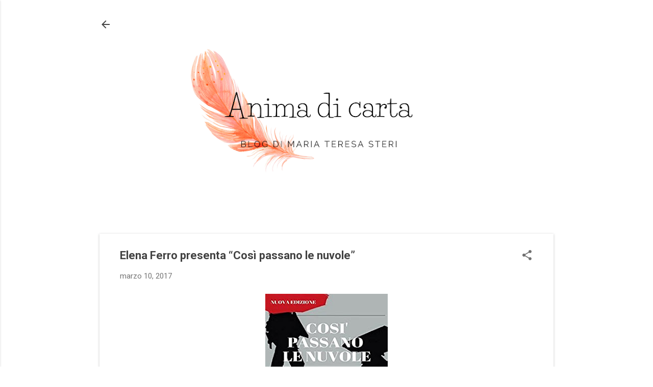

--- FILE ---
content_type: text/html; charset=UTF-8
request_url: https://animadicarta.blogspot.com/2017/03/elena-ferro-cosi-passano-le-nuvole.html
body_size: 45834
content:
<!DOCTYPE html>
<html dir='ltr' lang='it'>
<head>
<meta content='width=device-width, initial-scale=1' name='viewport'/>
<title>Elena Ferro presenta &#8220;Così passano le nuvole&#8221;</title>
<meta content='text/html; charset=UTF-8' http-equiv='Content-Type'/>
<!-- Chrome, Firefox OS and Opera -->
<meta content='transparent' name='theme-color'/>
<!-- Windows Phone -->
<meta content='transparent' name='msapplication-navbutton-color'/>
<meta content='blogger' name='generator'/>
<link href='https://animadicarta.blogspot.com/favicon.ico' rel='icon' type='image/x-icon'/>
<link href='https://animadicarta.blogspot.com/2017/03/elena-ferro-cosi-passano-le-nuvole.html' rel='canonical'/>
<link rel="alternate" type="application/atom+xml" title="Anima di carta - Atom" href="https://animadicarta.blogspot.com/feeds/posts/default" />
<link rel="alternate" type="application/rss+xml" title="Anima di carta - RSS" href="https://animadicarta.blogspot.com/feeds/posts/default?alt=rss" />
<link rel="service.post" type="application/atom+xml" title="Anima di carta - Atom" href="https://www.blogger.com/feeds/6920109443795842607/posts/default" />

<link rel="alternate" type="application/atom+xml" title="Anima di carta - Atom" href="https://animadicarta.blogspot.com/feeds/896087001619502350/comments/default" />
<!--Can't find substitution for tag [blog.ieCssRetrofitLinks]-->
<link href='https://blogger.googleusercontent.com/img/b/R29vZ2xl/AVvXsEhUY5DA0yvsNby1Z2T5zKRJgLpbo3mZ3XG8-1sSDa5AQZnvDzR6L73VUiLbNv8a2oHVf8Ms1J9Nb33t3qlMGev2CxI5IX4WjV7KS563LJ2_Z-rJv8GqzKoB1NOBSEDndIZ3ruBIRq3amIo/s320/nuvole.jpg' rel='image_src'/>
<meta content='https://animadicarta.blogspot.com/2017/03/elena-ferro-cosi-passano-le-nuvole.html' property='og:url'/>
<meta content='Elena Ferro presenta “Così passano le nuvole”' property='og:title'/>
<meta content='        Mia ospite oggi è l&#39;autrice   Elena Ferro  che ci presenta il suo romanzo “Così passano le nuvole” . Scopriamo insieme di cosa tratt...' property='og:description'/>
<meta content='https://blogger.googleusercontent.com/img/b/R29vZ2xl/AVvXsEhUY5DA0yvsNby1Z2T5zKRJgLpbo3mZ3XG8-1sSDa5AQZnvDzR6L73VUiLbNv8a2oHVf8Ms1J9Nb33t3qlMGev2CxI5IX4WjV7KS563LJ2_Z-rJv8GqzKoB1NOBSEDndIZ3ruBIRq3amIo/w1200-h630-p-k-no-nu/nuvole.jpg' property='og:image'/>
<style type='text/css'>@font-face{font-family:'Josefin Slab';font-style:normal;font-weight:700;font-display:swap;src:url(//fonts.gstatic.com/s/josefinslab/v29/lW-swjwOK3Ps5GSJlNNkMalNpiZe_ldbOR4W776rR349KoKZAyOw3w.woff2)format('woff2');unicode-range:U+0000-00FF,U+0131,U+0152-0153,U+02BB-02BC,U+02C6,U+02DA,U+02DC,U+0304,U+0308,U+0329,U+2000-206F,U+20AC,U+2122,U+2191,U+2193,U+2212,U+2215,U+FEFF,U+FFFD;}@font-face{font-family:'Roboto';font-style:italic;font-weight:300;font-stretch:100%;font-display:swap;src:url(//fonts.gstatic.com/s/roboto/v50/KFOKCnqEu92Fr1Mu53ZEC9_Vu3r1gIhOszmOClHrs6ljXfMMLt_QuAX-k3Yi128m0kN2.woff2)format('woff2');unicode-range:U+0460-052F,U+1C80-1C8A,U+20B4,U+2DE0-2DFF,U+A640-A69F,U+FE2E-FE2F;}@font-face{font-family:'Roboto';font-style:italic;font-weight:300;font-stretch:100%;font-display:swap;src:url(//fonts.gstatic.com/s/roboto/v50/KFOKCnqEu92Fr1Mu53ZEC9_Vu3r1gIhOszmOClHrs6ljXfMMLt_QuAz-k3Yi128m0kN2.woff2)format('woff2');unicode-range:U+0301,U+0400-045F,U+0490-0491,U+04B0-04B1,U+2116;}@font-face{font-family:'Roboto';font-style:italic;font-weight:300;font-stretch:100%;font-display:swap;src:url(//fonts.gstatic.com/s/roboto/v50/KFOKCnqEu92Fr1Mu53ZEC9_Vu3r1gIhOszmOClHrs6ljXfMMLt_QuAT-k3Yi128m0kN2.woff2)format('woff2');unicode-range:U+1F00-1FFF;}@font-face{font-family:'Roboto';font-style:italic;font-weight:300;font-stretch:100%;font-display:swap;src:url(//fonts.gstatic.com/s/roboto/v50/KFOKCnqEu92Fr1Mu53ZEC9_Vu3r1gIhOszmOClHrs6ljXfMMLt_QuAv-k3Yi128m0kN2.woff2)format('woff2');unicode-range:U+0370-0377,U+037A-037F,U+0384-038A,U+038C,U+038E-03A1,U+03A3-03FF;}@font-face{font-family:'Roboto';font-style:italic;font-weight:300;font-stretch:100%;font-display:swap;src:url(//fonts.gstatic.com/s/roboto/v50/KFOKCnqEu92Fr1Mu53ZEC9_Vu3r1gIhOszmOClHrs6ljXfMMLt_QuHT-k3Yi128m0kN2.woff2)format('woff2');unicode-range:U+0302-0303,U+0305,U+0307-0308,U+0310,U+0312,U+0315,U+031A,U+0326-0327,U+032C,U+032F-0330,U+0332-0333,U+0338,U+033A,U+0346,U+034D,U+0391-03A1,U+03A3-03A9,U+03B1-03C9,U+03D1,U+03D5-03D6,U+03F0-03F1,U+03F4-03F5,U+2016-2017,U+2034-2038,U+203C,U+2040,U+2043,U+2047,U+2050,U+2057,U+205F,U+2070-2071,U+2074-208E,U+2090-209C,U+20D0-20DC,U+20E1,U+20E5-20EF,U+2100-2112,U+2114-2115,U+2117-2121,U+2123-214F,U+2190,U+2192,U+2194-21AE,U+21B0-21E5,U+21F1-21F2,U+21F4-2211,U+2213-2214,U+2216-22FF,U+2308-230B,U+2310,U+2319,U+231C-2321,U+2336-237A,U+237C,U+2395,U+239B-23B7,U+23D0,U+23DC-23E1,U+2474-2475,U+25AF,U+25B3,U+25B7,U+25BD,U+25C1,U+25CA,U+25CC,U+25FB,U+266D-266F,U+27C0-27FF,U+2900-2AFF,U+2B0E-2B11,U+2B30-2B4C,U+2BFE,U+3030,U+FF5B,U+FF5D,U+1D400-1D7FF,U+1EE00-1EEFF;}@font-face{font-family:'Roboto';font-style:italic;font-weight:300;font-stretch:100%;font-display:swap;src:url(//fonts.gstatic.com/s/roboto/v50/KFOKCnqEu92Fr1Mu53ZEC9_Vu3r1gIhOszmOClHrs6ljXfMMLt_QuGb-k3Yi128m0kN2.woff2)format('woff2');unicode-range:U+0001-000C,U+000E-001F,U+007F-009F,U+20DD-20E0,U+20E2-20E4,U+2150-218F,U+2190,U+2192,U+2194-2199,U+21AF,U+21E6-21F0,U+21F3,U+2218-2219,U+2299,U+22C4-22C6,U+2300-243F,U+2440-244A,U+2460-24FF,U+25A0-27BF,U+2800-28FF,U+2921-2922,U+2981,U+29BF,U+29EB,U+2B00-2BFF,U+4DC0-4DFF,U+FFF9-FFFB,U+10140-1018E,U+10190-1019C,U+101A0,U+101D0-101FD,U+102E0-102FB,U+10E60-10E7E,U+1D2C0-1D2D3,U+1D2E0-1D37F,U+1F000-1F0FF,U+1F100-1F1AD,U+1F1E6-1F1FF,U+1F30D-1F30F,U+1F315,U+1F31C,U+1F31E,U+1F320-1F32C,U+1F336,U+1F378,U+1F37D,U+1F382,U+1F393-1F39F,U+1F3A7-1F3A8,U+1F3AC-1F3AF,U+1F3C2,U+1F3C4-1F3C6,U+1F3CA-1F3CE,U+1F3D4-1F3E0,U+1F3ED,U+1F3F1-1F3F3,U+1F3F5-1F3F7,U+1F408,U+1F415,U+1F41F,U+1F426,U+1F43F,U+1F441-1F442,U+1F444,U+1F446-1F449,U+1F44C-1F44E,U+1F453,U+1F46A,U+1F47D,U+1F4A3,U+1F4B0,U+1F4B3,U+1F4B9,U+1F4BB,U+1F4BF,U+1F4C8-1F4CB,U+1F4D6,U+1F4DA,U+1F4DF,U+1F4E3-1F4E6,U+1F4EA-1F4ED,U+1F4F7,U+1F4F9-1F4FB,U+1F4FD-1F4FE,U+1F503,U+1F507-1F50B,U+1F50D,U+1F512-1F513,U+1F53E-1F54A,U+1F54F-1F5FA,U+1F610,U+1F650-1F67F,U+1F687,U+1F68D,U+1F691,U+1F694,U+1F698,U+1F6AD,U+1F6B2,U+1F6B9-1F6BA,U+1F6BC,U+1F6C6-1F6CF,U+1F6D3-1F6D7,U+1F6E0-1F6EA,U+1F6F0-1F6F3,U+1F6F7-1F6FC,U+1F700-1F7FF,U+1F800-1F80B,U+1F810-1F847,U+1F850-1F859,U+1F860-1F887,U+1F890-1F8AD,U+1F8B0-1F8BB,U+1F8C0-1F8C1,U+1F900-1F90B,U+1F93B,U+1F946,U+1F984,U+1F996,U+1F9E9,U+1FA00-1FA6F,U+1FA70-1FA7C,U+1FA80-1FA89,U+1FA8F-1FAC6,U+1FACE-1FADC,U+1FADF-1FAE9,U+1FAF0-1FAF8,U+1FB00-1FBFF;}@font-face{font-family:'Roboto';font-style:italic;font-weight:300;font-stretch:100%;font-display:swap;src:url(//fonts.gstatic.com/s/roboto/v50/KFOKCnqEu92Fr1Mu53ZEC9_Vu3r1gIhOszmOClHrs6ljXfMMLt_QuAf-k3Yi128m0kN2.woff2)format('woff2');unicode-range:U+0102-0103,U+0110-0111,U+0128-0129,U+0168-0169,U+01A0-01A1,U+01AF-01B0,U+0300-0301,U+0303-0304,U+0308-0309,U+0323,U+0329,U+1EA0-1EF9,U+20AB;}@font-face{font-family:'Roboto';font-style:italic;font-weight:300;font-stretch:100%;font-display:swap;src:url(//fonts.gstatic.com/s/roboto/v50/KFOKCnqEu92Fr1Mu53ZEC9_Vu3r1gIhOszmOClHrs6ljXfMMLt_QuAb-k3Yi128m0kN2.woff2)format('woff2');unicode-range:U+0100-02BA,U+02BD-02C5,U+02C7-02CC,U+02CE-02D7,U+02DD-02FF,U+0304,U+0308,U+0329,U+1D00-1DBF,U+1E00-1E9F,U+1EF2-1EFF,U+2020,U+20A0-20AB,U+20AD-20C0,U+2113,U+2C60-2C7F,U+A720-A7FF;}@font-face{font-family:'Roboto';font-style:italic;font-weight:300;font-stretch:100%;font-display:swap;src:url(//fonts.gstatic.com/s/roboto/v50/KFOKCnqEu92Fr1Mu53ZEC9_Vu3r1gIhOszmOClHrs6ljXfMMLt_QuAj-k3Yi128m0g.woff2)format('woff2');unicode-range:U+0000-00FF,U+0131,U+0152-0153,U+02BB-02BC,U+02C6,U+02DA,U+02DC,U+0304,U+0308,U+0329,U+2000-206F,U+20AC,U+2122,U+2191,U+2193,U+2212,U+2215,U+FEFF,U+FFFD;}@font-face{font-family:'Roboto';font-style:normal;font-weight:400;font-stretch:100%;font-display:swap;src:url(//fonts.gstatic.com/s/roboto/v50/KFO7CnqEu92Fr1ME7kSn66aGLdTylUAMa3GUBHMdazTgWw.woff2)format('woff2');unicode-range:U+0460-052F,U+1C80-1C8A,U+20B4,U+2DE0-2DFF,U+A640-A69F,U+FE2E-FE2F;}@font-face{font-family:'Roboto';font-style:normal;font-weight:400;font-stretch:100%;font-display:swap;src:url(//fonts.gstatic.com/s/roboto/v50/KFO7CnqEu92Fr1ME7kSn66aGLdTylUAMa3iUBHMdazTgWw.woff2)format('woff2');unicode-range:U+0301,U+0400-045F,U+0490-0491,U+04B0-04B1,U+2116;}@font-face{font-family:'Roboto';font-style:normal;font-weight:400;font-stretch:100%;font-display:swap;src:url(//fonts.gstatic.com/s/roboto/v50/KFO7CnqEu92Fr1ME7kSn66aGLdTylUAMa3CUBHMdazTgWw.woff2)format('woff2');unicode-range:U+1F00-1FFF;}@font-face{font-family:'Roboto';font-style:normal;font-weight:400;font-stretch:100%;font-display:swap;src:url(//fonts.gstatic.com/s/roboto/v50/KFO7CnqEu92Fr1ME7kSn66aGLdTylUAMa3-UBHMdazTgWw.woff2)format('woff2');unicode-range:U+0370-0377,U+037A-037F,U+0384-038A,U+038C,U+038E-03A1,U+03A3-03FF;}@font-face{font-family:'Roboto';font-style:normal;font-weight:400;font-stretch:100%;font-display:swap;src:url(//fonts.gstatic.com/s/roboto/v50/KFO7CnqEu92Fr1ME7kSn66aGLdTylUAMawCUBHMdazTgWw.woff2)format('woff2');unicode-range:U+0302-0303,U+0305,U+0307-0308,U+0310,U+0312,U+0315,U+031A,U+0326-0327,U+032C,U+032F-0330,U+0332-0333,U+0338,U+033A,U+0346,U+034D,U+0391-03A1,U+03A3-03A9,U+03B1-03C9,U+03D1,U+03D5-03D6,U+03F0-03F1,U+03F4-03F5,U+2016-2017,U+2034-2038,U+203C,U+2040,U+2043,U+2047,U+2050,U+2057,U+205F,U+2070-2071,U+2074-208E,U+2090-209C,U+20D0-20DC,U+20E1,U+20E5-20EF,U+2100-2112,U+2114-2115,U+2117-2121,U+2123-214F,U+2190,U+2192,U+2194-21AE,U+21B0-21E5,U+21F1-21F2,U+21F4-2211,U+2213-2214,U+2216-22FF,U+2308-230B,U+2310,U+2319,U+231C-2321,U+2336-237A,U+237C,U+2395,U+239B-23B7,U+23D0,U+23DC-23E1,U+2474-2475,U+25AF,U+25B3,U+25B7,U+25BD,U+25C1,U+25CA,U+25CC,U+25FB,U+266D-266F,U+27C0-27FF,U+2900-2AFF,U+2B0E-2B11,U+2B30-2B4C,U+2BFE,U+3030,U+FF5B,U+FF5D,U+1D400-1D7FF,U+1EE00-1EEFF;}@font-face{font-family:'Roboto';font-style:normal;font-weight:400;font-stretch:100%;font-display:swap;src:url(//fonts.gstatic.com/s/roboto/v50/KFO7CnqEu92Fr1ME7kSn66aGLdTylUAMaxKUBHMdazTgWw.woff2)format('woff2');unicode-range:U+0001-000C,U+000E-001F,U+007F-009F,U+20DD-20E0,U+20E2-20E4,U+2150-218F,U+2190,U+2192,U+2194-2199,U+21AF,U+21E6-21F0,U+21F3,U+2218-2219,U+2299,U+22C4-22C6,U+2300-243F,U+2440-244A,U+2460-24FF,U+25A0-27BF,U+2800-28FF,U+2921-2922,U+2981,U+29BF,U+29EB,U+2B00-2BFF,U+4DC0-4DFF,U+FFF9-FFFB,U+10140-1018E,U+10190-1019C,U+101A0,U+101D0-101FD,U+102E0-102FB,U+10E60-10E7E,U+1D2C0-1D2D3,U+1D2E0-1D37F,U+1F000-1F0FF,U+1F100-1F1AD,U+1F1E6-1F1FF,U+1F30D-1F30F,U+1F315,U+1F31C,U+1F31E,U+1F320-1F32C,U+1F336,U+1F378,U+1F37D,U+1F382,U+1F393-1F39F,U+1F3A7-1F3A8,U+1F3AC-1F3AF,U+1F3C2,U+1F3C4-1F3C6,U+1F3CA-1F3CE,U+1F3D4-1F3E0,U+1F3ED,U+1F3F1-1F3F3,U+1F3F5-1F3F7,U+1F408,U+1F415,U+1F41F,U+1F426,U+1F43F,U+1F441-1F442,U+1F444,U+1F446-1F449,U+1F44C-1F44E,U+1F453,U+1F46A,U+1F47D,U+1F4A3,U+1F4B0,U+1F4B3,U+1F4B9,U+1F4BB,U+1F4BF,U+1F4C8-1F4CB,U+1F4D6,U+1F4DA,U+1F4DF,U+1F4E3-1F4E6,U+1F4EA-1F4ED,U+1F4F7,U+1F4F9-1F4FB,U+1F4FD-1F4FE,U+1F503,U+1F507-1F50B,U+1F50D,U+1F512-1F513,U+1F53E-1F54A,U+1F54F-1F5FA,U+1F610,U+1F650-1F67F,U+1F687,U+1F68D,U+1F691,U+1F694,U+1F698,U+1F6AD,U+1F6B2,U+1F6B9-1F6BA,U+1F6BC,U+1F6C6-1F6CF,U+1F6D3-1F6D7,U+1F6E0-1F6EA,U+1F6F0-1F6F3,U+1F6F7-1F6FC,U+1F700-1F7FF,U+1F800-1F80B,U+1F810-1F847,U+1F850-1F859,U+1F860-1F887,U+1F890-1F8AD,U+1F8B0-1F8BB,U+1F8C0-1F8C1,U+1F900-1F90B,U+1F93B,U+1F946,U+1F984,U+1F996,U+1F9E9,U+1FA00-1FA6F,U+1FA70-1FA7C,U+1FA80-1FA89,U+1FA8F-1FAC6,U+1FACE-1FADC,U+1FADF-1FAE9,U+1FAF0-1FAF8,U+1FB00-1FBFF;}@font-face{font-family:'Roboto';font-style:normal;font-weight:400;font-stretch:100%;font-display:swap;src:url(//fonts.gstatic.com/s/roboto/v50/KFO7CnqEu92Fr1ME7kSn66aGLdTylUAMa3OUBHMdazTgWw.woff2)format('woff2');unicode-range:U+0102-0103,U+0110-0111,U+0128-0129,U+0168-0169,U+01A0-01A1,U+01AF-01B0,U+0300-0301,U+0303-0304,U+0308-0309,U+0323,U+0329,U+1EA0-1EF9,U+20AB;}@font-face{font-family:'Roboto';font-style:normal;font-weight:400;font-stretch:100%;font-display:swap;src:url(//fonts.gstatic.com/s/roboto/v50/KFO7CnqEu92Fr1ME7kSn66aGLdTylUAMa3KUBHMdazTgWw.woff2)format('woff2');unicode-range:U+0100-02BA,U+02BD-02C5,U+02C7-02CC,U+02CE-02D7,U+02DD-02FF,U+0304,U+0308,U+0329,U+1D00-1DBF,U+1E00-1E9F,U+1EF2-1EFF,U+2020,U+20A0-20AB,U+20AD-20C0,U+2113,U+2C60-2C7F,U+A720-A7FF;}@font-face{font-family:'Roboto';font-style:normal;font-weight:400;font-stretch:100%;font-display:swap;src:url(//fonts.gstatic.com/s/roboto/v50/KFO7CnqEu92Fr1ME7kSn66aGLdTylUAMa3yUBHMdazQ.woff2)format('woff2');unicode-range:U+0000-00FF,U+0131,U+0152-0153,U+02BB-02BC,U+02C6,U+02DA,U+02DC,U+0304,U+0308,U+0329,U+2000-206F,U+20AC,U+2122,U+2191,U+2193,U+2212,U+2215,U+FEFF,U+FFFD;}@font-face{font-family:'Roboto';font-style:normal;font-weight:700;font-stretch:100%;font-display:swap;src:url(//fonts.gstatic.com/s/roboto/v50/KFO7CnqEu92Fr1ME7kSn66aGLdTylUAMa3GUBHMdazTgWw.woff2)format('woff2');unicode-range:U+0460-052F,U+1C80-1C8A,U+20B4,U+2DE0-2DFF,U+A640-A69F,U+FE2E-FE2F;}@font-face{font-family:'Roboto';font-style:normal;font-weight:700;font-stretch:100%;font-display:swap;src:url(//fonts.gstatic.com/s/roboto/v50/KFO7CnqEu92Fr1ME7kSn66aGLdTylUAMa3iUBHMdazTgWw.woff2)format('woff2');unicode-range:U+0301,U+0400-045F,U+0490-0491,U+04B0-04B1,U+2116;}@font-face{font-family:'Roboto';font-style:normal;font-weight:700;font-stretch:100%;font-display:swap;src:url(//fonts.gstatic.com/s/roboto/v50/KFO7CnqEu92Fr1ME7kSn66aGLdTylUAMa3CUBHMdazTgWw.woff2)format('woff2');unicode-range:U+1F00-1FFF;}@font-face{font-family:'Roboto';font-style:normal;font-weight:700;font-stretch:100%;font-display:swap;src:url(//fonts.gstatic.com/s/roboto/v50/KFO7CnqEu92Fr1ME7kSn66aGLdTylUAMa3-UBHMdazTgWw.woff2)format('woff2');unicode-range:U+0370-0377,U+037A-037F,U+0384-038A,U+038C,U+038E-03A1,U+03A3-03FF;}@font-face{font-family:'Roboto';font-style:normal;font-weight:700;font-stretch:100%;font-display:swap;src:url(//fonts.gstatic.com/s/roboto/v50/KFO7CnqEu92Fr1ME7kSn66aGLdTylUAMawCUBHMdazTgWw.woff2)format('woff2');unicode-range:U+0302-0303,U+0305,U+0307-0308,U+0310,U+0312,U+0315,U+031A,U+0326-0327,U+032C,U+032F-0330,U+0332-0333,U+0338,U+033A,U+0346,U+034D,U+0391-03A1,U+03A3-03A9,U+03B1-03C9,U+03D1,U+03D5-03D6,U+03F0-03F1,U+03F4-03F5,U+2016-2017,U+2034-2038,U+203C,U+2040,U+2043,U+2047,U+2050,U+2057,U+205F,U+2070-2071,U+2074-208E,U+2090-209C,U+20D0-20DC,U+20E1,U+20E5-20EF,U+2100-2112,U+2114-2115,U+2117-2121,U+2123-214F,U+2190,U+2192,U+2194-21AE,U+21B0-21E5,U+21F1-21F2,U+21F4-2211,U+2213-2214,U+2216-22FF,U+2308-230B,U+2310,U+2319,U+231C-2321,U+2336-237A,U+237C,U+2395,U+239B-23B7,U+23D0,U+23DC-23E1,U+2474-2475,U+25AF,U+25B3,U+25B7,U+25BD,U+25C1,U+25CA,U+25CC,U+25FB,U+266D-266F,U+27C0-27FF,U+2900-2AFF,U+2B0E-2B11,U+2B30-2B4C,U+2BFE,U+3030,U+FF5B,U+FF5D,U+1D400-1D7FF,U+1EE00-1EEFF;}@font-face{font-family:'Roboto';font-style:normal;font-weight:700;font-stretch:100%;font-display:swap;src:url(//fonts.gstatic.com/s/roboto/v50/KFO7CnqEu92Fr1ME7kSn66aGLdTylUAMaxKUBHMdazTgWw.woff2)format('woff2');unicode-range:U+0001-000C,U+000E-001F,U+007F-009F,U+20DD-20E0,U+20E2-20E4,U+2150-218F,U+2190,U+2192,U+2194-2199,U+21AF,U+21E6-21F0,U+21F3,U+2218-2219,U+2299,U+22C4-22C6,U+2300-243F,U+2440-244A,U+2460-24FF,U+25A0-27BF,U+2800-28FF,U+2921-2922,U+2981,U+29BF,U+29EB,U+2B00-2BFF,U+4DC0-4DFF,U+FFF9-FFFB,U+10140-1018E,U+10190-1019C,U+101A0,U+101D0-101FD,U+102E0-102FB,U+10E60-10E7E,U+1D2C0-1D2D3,U+1D2E0-1D37F,U+1F000-1F0FF,U+1F100-1F1AD,U+1F1E6-1F1FF,U+1F30D-1F30F,U+1F315,U+1F31C,U+1F31E,U+1F320-1F32C,U+1F336,U+1F378,U+1F37D,U+1F382,U+1F393-1F39F,U+1F3A7-1F3A8,U+1F3AC-1F3AF,U+1F3C2,U+1F3C4-1F3C6,U+1F3CA-1F3CE,U+1F3D4-1F3E0,U+1F3ED,U+1F3F1-1F3F3,U+1F3F5-1F3F7,U+1F408,U+1F415,U+1F41F,U+1F426,U+1F43F,U+1F441-1F442,U+1F444,U+1F446-1F449,U+1F44C-1F44E,U+1F453,U+1F46A,U+1F47D,U+1F4A3,U+1F4B0,U+1F4B3,U+1F4B9,U+1F4BB,U+1F4BF,U+1F4C8-1F4CB,U+1F4D6,U+1F4DA,U+1F4DF,U+1F4E3-1F4E6,U+1F4EA-1F4ED,U+1F4F7,U+1F4F9-1F4FB,U+1F4FD-1F4FE,U+1F503,U+1F507-1F50B,U+1F50D,U+1F512-1F513,U+1F53E-1F54A,U+1F54F-1F5FA,U+1F610,U+1F650-1F67F,U+1F687,U+1F68D,U+1F691,U+1F694,U+1F698,U+1F6AD,U+1F6B2,U+1F6B9-1F6BA,U+1F6BC,U+1F6C6-1F6CF,U+1F6D3-1F6D7,U+1F6E0-1F6EA,U+1F6F0-1F6F3,U+1F6F7-1F6FC,U+1F700-1F7FF,U+1F800-1F80B,U+1F810-1F847,U+1F850-1F859,U+1F860-1F887,U+1F890-1F8AD,U+1F8B0-1F8BB,U+1F8C0-1F8C1,U+1F900-1F90B,U+1F93B,U+1F946,U+1F984,U+1F996,U+1F9E9,U+1FA00-1FA6F,U+1FA70-1FA7C,U+1FA80-1FA89,U+1FA8F-1FAC6,U+1FACE-1FADC,U+1FADF-1FAE9,U+1FAF0-1FAF8,U+1FB00-1FBFF;}@font-face{font-family:'Roboto';font-style:normal;font-weight:700;font-stretch:100%;font-display:swap;src:url(//fonts.gstatic.com/s/roboto/v50/KFO7CnqEu92Fr1ME7kSn66aGLdTylUAMa3OUBHMdazTgWw.woff2)format('woff2');unicode-range:U+0102-0103,U+0110-0111,U+0128-0129,U+0168-0169,U+01A0-01A1,U+01AF-01B0,U+0300-0301,U+0303-0304,U+0308-0309,U+0323,U+0329,U+1EA0-1EF9,U+20AB;}@font-face{font-family:'Roboto';font-style:normal;font-weight:700;font-stretch:100%;font-display:swap;src:url(//fonts.gstatic.com/s/roboto/v50/KFO7CnqEu92Fr1ME7kSn66aGLdTylUAMa3KUBHMdazTgWw.woff2)format('woff2');unicode-range:U+0100-02BA,U+02BD-02C5,U+02C7-02CC,U+02CE-02D7,U+02DD-02FF,U+0304,U+0308,U+0329,U+1D00-1DBF,U+1E00-1E9F,U+1EF2-1EFF,U+2020,U+20A0-20AB,U+20AD-20C0,U+2113,U+2C60-2C7F,U+A720-A7FF;}@font-face{font-family:'Roboto';font-style:normal;font-weight:700;font-stretch:100%;font-display:swap;src:url(//fonts.gstatic.com/s/roboto/v50/KFO7CnqEu92Fr1ME7kSn66aGLdTylUAMa3yUBHMdazQ.woff2)format('woff2');unicode-range:U+0000-00FF,U+0131,U+0152-0153,U+02BB-02BC,U+02C6,U+02DA,U+02DC,U+0304,U+0308,U+0329,U+2000-206F,U+20AC,U+2122,U+2191,U+2193,U+2212,U+2215,U+FEFF,U+FFFD;}</style>
<style id='page-skin-1' type='text/css'><!--
/*! normalize.css v8.0.0 | MIT License | github.com/necolas/normalize.css */html{line-height:1.15;-webkit-text-size-adjust:100%}body{margin:0}h1{font-size:2em;margin:.67em 0}hr{box-sizing:content-box;height:0;overflow:visible}pre{font-family:monospace,monospace;font-size:1em}a{background-color:transparent}abbr[title]{border-bottom:none;text-decoration:underline;text-decoration:underline dotted}b,strong{font-weight:bolder}code,kbd,samp{font-family:monospace,monospace;font-size:1em}small{font-size:80%}sub,sup{font-size:75%;line-height:0;position:relative;vertical-align:baseline}sub{bottom:-0.25em}sup{top:-0.5em}img{border-style:none}button,input,optgroup,select,textarea{font-family:inherit;font-size:100%;line-height:1.15;margin:0}button,input{overflow:visible}button,select{text-transform:none}button,[type="button"],[type="reset"],[type="submit"]{-webkit-appearance:button}button::-moz-focus-inner,[type="button"]::-moz-focus-inner,[type="reset"]::-moz-focus-inner,[type="submit"]::-moz-focus-inner{border-style:none;padding:0}button:-moz-focusring,[type="button"]:-moz-focusring,[type="reset"]:-moz-focusring,[type="submit"]:-moz-focusring{outline:1px dotted ButtonText}fieldset{padding:.35em .75em .625em}legend{box-sizing:border-box;color:inherit;display:table;max-width:100%;padding:0;white-space:normal}progress{vertical-align:baseline}textarea{overflow:auto}[type="checkbox"],[type="radio"]{box-sizing:border-box;padding:0}[type="number"]::-webkit-inner-spin-button,[type="number"]::-webkit-outer-spin-button{height:auto}[type="search"]{-webkit-appearance:textfield;outline-offset:-2px}[type="search"]::-webkit-search-decoration{-webkit-appearance:none}::-webkit-file-upload-button{-webkit-appearance:button;font:inherit}details{display:block}summary{display:list-item}template{display:none}[hidden]{display:none}
/*!************************************************
* Blogger Template Style
* Name: Essential
**************************************************/
body{
overflow-wrap:break-word;
word-break:break-word;
word-wrap:break-word
}
.hidden{
display:none
}
.invisible{
visibility:hidden
}
.container:after,.float-container:after{
clear:both;
content:"";
display:table
}
.clearboth{
clear:both
}
#comments .comment .comment-actions,.subscribe-popup .FollowByEmail .follow-by-email-submit,.widget.Profile .profile-link,.widget.Profile .profile-link.visit-profile{
background:transparent;
border:0;
box-shadow:none;
color:#F57C00;
cursor:pointer;
font-size:14px;
font-weight:700;
outline:none;
text-decoration:none;
text-transform:uppercase;
width:auto
}
.dim-overlay{
height:100vh;
left:0;
position:fixed;
top:0;
width:100%
}
#sharing-dim-overlay{
background-color:transparent
}
input::-ms-clear{
display:none
}
.blogger-logo,.svg-icon-24.blogger-logo{
fill:#ff9800;
opacity:1
}
.loading-spinner-large{
-webkit-animation:mspin-rotate 1568.63ms linear infinite;
animation:mspin-rotate 1568.63ms linear infinite;
height:48px;
overflow:hidden;
position:absolute;
width:48px;
z-index:200
}
.loading-spinner-large>div{
-webkit-animation:mspin-revrot 5332ms steps(4) infinite;
animation:mspin-revrot 5332ms steps(4) infinite
}
.loading-spinner-large>div>div{
-webkit-animation:mspin-singlecolor-large-film 1333ms steps(81) infinite;
animation:mspin-singlecolor-large-film 1333ms steps(81) infinite;
background-size:100%;
height:48px;
width:3888px
}
.mspin-black-large>div>div,.mspin-grey_54-large>div>div{
background-image:url(https://www.blogblog.com/indie/mspin_black_large.svg)
}
.mspin-white-large>div>div{
background-image:url(https://www.blogblog.com/indie/mspin_white_large.svg)
}
.mspin-grey_54-large{
opacity:.54
}
@-webkit-keyframes mspin-singlecolor-large-film{
0%{
-webkit-transform:translateX(0);
transform:translateX(0)
}
to{
-webkit-transform:translateX(-3888px);
transform:translateX(-3888px)
}
}
@keyframes mspin-singlecolor-large-film{
0%{
-webkit-transform:translateX(0);
transform:translateX(0)
}
to{
-webkit-transform:translateX(-3888px);
transform:translateX(-3888px)
}
}
@-webkit-keyframes mspin-rotate{
0%{
-webkit-transform:rotate(0deg);
transform:rotate(0deg)
}
to{
-webkit-transform:rotate(1turn);
transform:rotate(1turn)
}
}
@keyframes mspin-rotate{
0%{
-webkit-transform:rotate(0deg);
transform:rotate(0deg)
}
to{
-webkit-transform:rotate(1turn);
transform:rotate(1turn)
}
}
@-webkit-keyframes mspin-revrot{
0%{
-webkit-transform:rotate(0deg);
transform:rotate(0deg)
}
to{
-webkit-transform:rotate(-1turn);
transform:rotate(-1turn)
}
}
@keyframes mspin-revrot{
0%{
-webkit-transform:rotate(0deg);
transform:rotate(0deg)
}
to{
-webkit-transform:rotate(-1turn);
transform:rotate(-1turn)
}
}
.skip-navigation{
background-color:#fff;
box-sizing:border-box;
color:#000;
display:block;
height:0;
left:0;
line-height:50px;
overflow:hidden;
padding-top:0;
position:fixed;
text-align:center;
top:0;
-webkit-transition:box-shadow .3s,height .3s,padding-top .3s;
transition:box-shadow .3s,height .3s,padding-top .3s;
width:100%;
z-index:900
}
.skip-navigation:focus{
box-shadow:0 4px 5px 0 rgba(0,0,0,.14),0 1px 10px 0 rgba(0,0,0,.12),0 2px 4px -1px rgba(0,0,0,.2);
height:50px
}
#main{
outline:none
}
.main-heading{
position:absolute;
clip:rect(1px,1px,1px,1px);
padding:0;
border:0;
height:1px;
width:1px;
overflow:hidden
}
.Attribution{
margin-top:1em;
text-align:center
}
.Attribution .blogger img,.Attribution .blogger svg{
vertical-align:bottom
}
.Attribution .blogger img{
margin-right:.5em
}
.Attribution div{
line-height:24px;
margin-top:.5em
}
.Attribution .copyright,.Attribution .image-attribution{
font-size:.7em;
margin-top:1.5em
}
.BLOG_mobile_video_class{
display:none
}
.bg-photo{
background-attachment:scroll!important
}
body .CSS_LIGHTBOX{
z-index:900
}
.extendable .show-less,.extendable .show-more{
border-color:#F57C00;
color:#F57C00;
margin-top:8px
}
.extendable .show-less.hidden,.extendable .show-more.hidden,.inline-ad{
display:none
}
.inline-ad{
max-width:100%;
overflow:hidden
}
.adsbygoogle{
display:block
}
#cookieChoiceInfo{
bottom:0;
top:auto
}
iframe.b-hbp-video{
border:0
}
.post-body iframe,.post-body img{
max-width:100%
}
.post-body a[imageanchor=\31]{
display:inline-block
}
.byline{
margin-right:1em
}
.byline:last-child{
margin-right:0
}
.link-copied-dialog{
max-width:520px;
outline:0
}
.link-copied-dialog .modal-dialog-buttons{
margin-top:8px
}
.link-copied-dialog .goog-buttonset-default{
background:transparent;
border:0
}
.link-copied-dialog .goog-buttonset-default:focus{
outline:0
}
.paging-control-container{
margin-bottom:16px
}
.paging-control-container .paging-control{
display:inline-block
}
.paging-control-container .comment-range-text:after,.paging-control-container .paging-control{
color:#F57C00
}
.paging-control-container .comment-range-text,.paging-control-container .paging-control{
margin-right:8px
}
.paging-control-container .comment-range-text:after,.paging-control-container .paging-control:after{
content:"\b7";
cursor:default;
padding-left:8px;
pointer-events:none
}
.paging-control-container .comment-range-text:last-child:after,.paging-control-container .paging-control:last-child:after{
content:none
}
.byline.reactions iframe{
height:20px
}
.b-notification{
color:#000;
background-color:#fff;
border-bottom:1px solid #000;
box-sizing:border-box;
padding:16px 32px;
text-align:center
}
.b-notification.visible{
-webkit-transition:margin-top .3s cubic-bezier(.4,0,.2,1);
transition:margin-top .3s cubic-bezier(.4,0,.2,1)
}
.b-notification.invisible{
position:absolute
}
.b-notification-close{
position:absolute;
right:8px;
top:8px
}
.no-posts-message{
line-height:40px;
text-align:center
}
@media screen and (max-width:800px){
body.item-view .post-body a[imageanchor=\31][style*=float\:\ left\;],body.item-view .post-body a[imageanchor=\31][style*=float\:\ right\;]{
float:none!important;
clear:none!important
}
body.item-view .post-body a[imageanchor=\31] img{
display:block;
height:auto;
margin:0 auto
}
body.item-view .post-body>.separator:first-child>a[imageanchor=\31]:first-child{
margin-top:20px
}
.post-body a[imageanchor]{
display:block
}
body.item-view .post-body a[imageanchor=\31]{
margin-left:0!important;
margin-right:0!important
}
body.item-view .post-body a[imageanchor=\31]+a[imageanchor=\31]{
margin-top:16px
}
}
.item-control{
display:none
}
#comments{
border-top:1px dashed rgba(0,0,0,.54);
margin-top:20px;
padding:20px
}
#comments .comment-thread ol{
margin:0;
padding-left:0;
padding-left:0
}
#comments .comment-thread .comment-replies,#comments .comment .comment-replybox-single{
margin-left:60px
}
#comments .comment-thread .thread-count{
display:none
}
#comments .comment{
list-style-type:none;
padding:0 0 30px;
position:relative
}
#comments .comment .comment{
padding-bottom:8px
}
.comment .avatar-image-container{
position:absolute
}
.comment .avatar-image-container img{
border-radius:50%
}
.avatar-image-container svg,.comment .avatar-image-container .avatar-icon{
border-radius:50%;
border:1px solid #707070;
box-sizing:border-box;
fill:#707070;
height:35px;
margin:0;
padding:7px;
width:35px
}
.comment .comment-block{
margin-top:10px;
margin-left:60px;
padding-bottom:0
}
#comments .comment-author-header-wrapper{
margin-left:40px
}
#comments .comment .thread-expanded .comment-block{
padding-bottom:20px
}
#comments .comment .comment-header .user,#comments .comment .comment-header .user a{
color:#424242;
font-style:normal;
font-weight:700
}
#comments .comment .comment-actions{
bottom:0;
margin-bottom:15px;
position:absolute
}
#comments .comment .comment-actions>*{
margin-right:8px
}
#comments .comment .comment-header .datetime{
bottom:0;
display:inline-block;
font-size:13px;
font-style:italic;
margin-left:8px
}
#comments .comment .comment-footer .comment-timestamp a,#comments .comment .comment-header .datetime,#comments .comment .comment-header .datetime a{
color:rgba(66,66,66,.54)
}
#comments .comment .comment-content,.comment .comment-body{
margin-top:12px;
word-break:break-word
}
.comment-body{
margin-bottom:12px
}
#comments.embed[data-num-comments=\30]{
border:0;
margin-top:0;
padding-top:0
}
#comment-editor-src,#comments.embed[data-num-comments=\30] #comment-post-message,#comments.embed[data-num-comments=\30] div.comment-form>p,#comments.embed[data-num-comments=\30] p.comment-footer{
display:none
}
.comments .comments-content .loadmore.loaded{
max-height:0;
opacity:0;
overflow:hidden
}
.extendable .remaining-items{
height:0;
overflow:hidden;
-webkit-transition:height .3s cubic-bezier(.4,0,.2,1);
transition:height .3s cubic-bezier(.4,0,.2,1)
}
.extendable .remaining-items.expanded{
height:auto
}
.svg-icon-24,.svg-icon-24-button{
cursor:pointer;
height:24px;
width:24px;
min-width:24px
}
.touch-icon{
margin:-12px;
padding:12px
}
.touch-icon:active,.touch-icon:focus{
background-color:hsla(0,0%,60%,.4);
border-radius:50%
}
svg:not(:root).touch-icon{
overflow:visible
}
html[dir=rtl] .rtl-reversible-icon{
-webkit-transform:scaleX(-1);
transform:scaleX(-1)
}
.svg-icon-24-button,.touch-icon-button{
background:transparent;
border:0;
margin:0;
outline:none;
padding:0
}
.touch-icon-button .touch-icon:active,.touch-icon-button .touch-icon:focus{
background-color:transparent
}
.touch-icon-button:active .touch-icon,.touch-icon-button:focus .touch-icon{
background-color:hsla(0,0%,60%,.4);
border-radius:50%
}
.Profile .default-avatar-wrapper .avatar-icon{
border-radius:50%;
border:1px solid #707070;
box-sizing:border-box;
fill:#707070;
margin:0
}
.Profile .individual .default-avatar-wrapper .avatar-icon{
padding:25px
}
.Profile .individual .avatar-icon,.Profile .individual .profile-img{
height:120px;
width:120px
}
.Profile .team .default-avatar-wrapper .avatar-icon{
padding:8px
}
.Profile .team .avatar-icon,.Profile .team .default-avatar-wrapper,.Profile .team .profile-img{
height:40px;
width:40px
}
.snippet-container{
margin:0;
position:relative;
overflow:hidden
}
.snippet-fade{
bottom:0;
box-sizing:border-box;
position:absolute;
width:96px;
right:0
}
.snippet-fade:after{
content:"\2026";
float:right
}
.post-bottom{
-webkit-box-align:center;
align-items:center;
display:-webkit-box;
display:flex;
flex-wrap:wrap
}
.post-footer{
-webkit-box-flex:1;
flex:1 1 auto;
flex-wrap:wrap;
-webkit-box-ordinal-group:2;
order:1
}
.post-footer>*{
-webkit-box-flex:0;
flex:0 1 auto
}
.post-footer .byline:last-child{
margin-right:1em
}
.jump-link{
-webkit-box-flex:0;
flex:0 0 auto;
-webkit-box-ordinal-group:3;
order:2
}
.centered-top-container.sticky{
left:0;
position:fixed;
right:0;
top:0;
width:auto;
z-index:50;
-webkit-transition-property:opacity,-webkit-transform;
transition-property:opacity,-webkit-transform;
transition-property:transform,opacity;
transition-property:transform,opacity,-webkit-transform;
-webkit-transition-duration:.2s;
transition-duration:.2s;
-webkit-transition-timing-function:cubic-bezier(.4,0,.2,1);
transition-timing-function:cubic-bezier(.4,0,.2,1)
}
.centered-top-placeholder{
display:none
}
.collapsed-header .centered-top-placeholder{
display:block
}
.centered-top-container .Header .replaced h1,.centered-top-placeholder .Header .replaced h1{
display:none
}
.centered-top-container.sticky .Header .replaced h1{
display:block
}
.centered-top-container.sticky .Header .header-widget{
background:none
}
.centered-top-container.sticky .Header .header-image-wrapper{
display:none
}
.centered-top-container img,.centered-top-placeholder img{
max-width:100%
}
.collapsible{
-webkit-transition:height .3s cubic-bezier(.4,0,.2,1);
transition:height .3s cubic-bezier(.4,0,.2,1)
}
.collapsible,.collapsible>summary{
display:block;
overflow:hidden
}
.collapsible>:not(summary){
display:none
}
.collapsible[open]>:not(summary){
display:block
}
.collapsible:focus,.collapsible>summary:focus{
outline:none
}
.collapsible>summary{
cursor:pointer;
display:block;
padding:0
}
.collapsible:focus>summary,.collapsible>summary:focus{
background-color:transparent
}
.collapsible>summary::-webkit-details-marker{
display:none
}
.collapsible-title{
-webkit-box-align:center;
align-items:center;
display:-webkit-box;
display:flex
}
.collapsible-title .title{
-webkit-box-flex:1;
flex:1 1 auto;
-webkit-box-ordinal-group:1;
order:0;
overflow:hidden;
text-overflow:ellipsis;
white-space:nowrap
}
.collapsible-title .chevron-down,.collapsible[open] .collapsible-title .chevron-up{
display:block
}
.collapsible-title .chevron-up,.collapsible[open] .collapsible-title .chevron-down{
display:none
}
.flat-button{
font-weight:700;
text-transform:uppercase;
border-radius:2px;
padding:8px;
margin:-8px
}
.flat-button,.flat-icon-button{
cursor:pointer;
display:inline-block
}
.flat-icon-button{
background:transparent;
border:0;
outline:none;
margin:-12px;
padding:12px;
box-sizing:content-box;
line-height:0
}
.flat-icon-button,.flat-icon-button .splash-wrapper{
border-radius:50%
}
.flat-icon-button .splash.animate{
-webkit-animation-duration:.3s;
animation-duration:.3s
}
.overflowable-container{
max-height:46px;
overflow:hidden;
position:relative
}
.overflow-button{
cursor:pointer
}
#overflowable-dim-overlay{
background:transparent
}
.overflow-popup{
box-shadow:0 2px 2px 0 rgba(0,0,0,.14),0 3px 1px -2px rgba(0,0,0,.2),0 1px 5px 0 rgba(0,0,0,.12);
background-color:#FFFFFF;
left:0;
max-width:calc(100% - 32px);
position:absolute;
top:0;
visibility:hidden;
z-index:101
}
.overflow-popup ul{
list-style:none
}
.overflow-popup .tabs li,.overflow-popup li{
display:block;
height:auto
}
.overflow-popup .tabs li{
padding-left:0;
padding-right:0
}
.overflow-button.hidden,.overflow-popup .tabs li.hidden,.overflow-popup li.hidden{
display:none
}
.pill-button{
background:transparent;
border:1px solid;
border-radius:12px;
cursor:pointer;
display:inline-block;
padding:4px 16px;
text-transform:uppercase
}
.ripple{
position:relative
}
.ripple>*{
z-index:1
}
.splash-wrapper{
bottom:0;
left:0;
overflow:hidden;
pointer-events:none;
position:absolute;
right:0;
top:0;
z-index:0
}
.splash{
background:#ccc;
border-radius:100%;
display:block;
opacity:.6;
position:absolute;
-webkit-transform:scale(0);
transform:scale(0)
}
.splash.animate{
-webkit-animation:ripple-effect .4s linear;
animation:ripple-effect .4s linear
}
@-webkit-keyframes ripple-effect{
to{
opacity:0;
-webkit-transform:scale(2.5);
transform:scale(2.5)
}
}
@keyframes ripple-effect{
to{
opacity:0;
-webkit-transform:scale(2.5);
transform:scale(2.5)
}
}
.search{
display:-webkit-box;
display:flex;
line-height:24px;
width:24px
}
.search.focused,.search.focused .section{
width:100%
}
.search form{
z-index:101
}
.search h3{
display:none
}
.search form{
display:-webkit-box;
display:flex;
-webkit-box-flex:1;
flex:1 0 0;
border-bottom:1px solid transparent;
padding-bottom:8px
}
.search form>*{
display:none
}
.search.focused form>*{
display:block
}
.search .search-input label{
display:none
}
.collapsed-header .centered-top-container .search.focused form{
border-bottom-color:transparent
}
.search-expand{
-webkit-box-flex:0;
flex:0 0 auto
}
.search-expand-text{
display:none
}
.search-close{
display:inline;
vertical-align:middle
}
.search-input{
-webkit-box-flex:1;
flex:1 0 1px
}
.search-input input{
background:none;
border:0;
box-sizing:border-box;
color:#424242;
display:inline-block;
outline:none;
width:calc(100% - 48px)
}
.search-input input.no-cursor{
color:transparent;
text-shadow:0 0 0 #424242
}
.collapsed-header .centered-top-container .search-action,.collapsed-header .centered-top-container .search-input input{
color:#424242
}
.collapsed-header .centered-top-container .search-input input.no-cursor{
color:transparent;
text-shadow:0 0 0 #424242
}
.collapsed-header .centered-top-container .search-input input.no-cursor:focus,.search-input input.no-cursor:focus{
outline:none
}
.search-focused>*{
visibility:hidden
}
.search-focused .search,.search-focused .search-icon{
visibility:visible
}
.widget.Sharing .sharing-button{
display:none
}
.widget.Sharing .sharing-buttons li{
padding:0
}
.widget.Sharing .sharing-buttons li span{
display:none
}
.post-share-buttons{
position:relative
}
.sharing-open.touch-icon-button:active .touch-icon,.sharing-open.touch-icon-button:focus .touch-icon{
background-color:transparent
}
.share-buttons{
background-color:transparent;
border-radius:2px;
box-shadow:0 2px 2px 0 rgba(0,0,0,.14),0 3px 1px -2px rgba(0,0,0,.2),0 1px 5px 0 rgba(0,0,0,.12);
color:#424242;
list-style:none;
margin:0;
padding:8px 0;
position:absolute;
top:-11px;
min-width:200px;
z-index:101
}
.share-buttons.hidden{
display:none
}
.sharing-button{
background:transparent;
border:0;
margin:0;
outline:none;
padding:0;
cursor:pointer
}
.share-buttons li{
margin:0;
height:48px
}
.share-buttons li:last-child{
margin-bottom:0
}
.share-buttons li .sharing-platform-button{
box-sizing:border-box;
cursor:pointer;
display:block;
height:100%;
margin-bottom:0;
padding:0 16px;
position:relative;
width:100%
}
.share-buttons li .sharing-platform-button:focus,.share-buttons li .sharing-platform-button:hover{
background-color:hsla(0,0%,50.2%,.1);
outline:none
}
.share-buttons li svg[class*=sharing-],.share-buttons li svg[class^=sharing-]{
position:absolute;
top:10px
}
.share-buttons li span.sharing-platform-button{
position:relative;
top:0
}
.share-buttons li .platform-sharing-text{
display:block;
font-size:16px;
line-height:48px;
white-space:nowrap;
margin-left:56px
}
.sidebar-container{
background-color:#ffffff;
max-width:284px;
overflow-y:auto;
-webkit-transition-property:-webkit-transform;
transition-property:-webkit-transform;
transition-property:transform;
transition-property:transform,-webkit-transform;
-webkit-transition-duration:.3s;
transition-duration:.3s;
-webkit-transition-timing-function:cubic-bezier(0,0,.2,1);
transition-timing-function:cubic-bezier(0,0,.2,1);
width:284px;
z-index:101;
-webkit-overflow-scrolling:touch
}
.sidebar-container .navigation{
line-height:0;
padding:16px
}
.sidebar-container .sidebar-back{
cursor:pointer
}
.sidebar-container .widget{
background:none;
margin:0 16px;
padding:16px 0
}
.sidebar-container .widget .title{
color:#424242;
margin:0
}
.sidebar-container .widget ul{
list-style:none;
margin:0;
padding:0
}
.sidebar-container .widget ul ul{
margin-left:1em
}
.sidebar-container .widget li{
font-size:16px;
line-height:normal
}
.sidebar-container .widget+.widget{
border-top:1px dashed #cccccc
}
.BlogArchive li{
margin:16px 0
}
.BlogArchive li:last-child{
margin-bottom:0
}
.Label li a{
display:inline-block
}
.BlogArchive .post-count,.Label .label-count{
float:right;
margin-left:.25em
}
.BlogArchive .post-count:before,.Label .label-count:before{
content:"("
}
.BlogArchive .post-count:after,.Label .label-count:after{
content:")"
}
.widget.Translate .skiptranslate>div{
display:block!important
}
.widget.Profile .profile-link{
display:-webkit-box;
display:flex
}
.widget.Profile .team-member .default-avatar-wrapper,.widget.Profile .team-member .profile-img{
-webkit-box-flex:0;
flex:0 0 auto;
margin-right:1em
}
.widget.Profile .individual .profile-link{
-webkit-box-orient:vertical;
-webkit-box-direction:normal;
flex-direction:column
}
.widget.Profile .team .profile-link .profile-name{
align-self:center;
display:block;
-webkit-box-flex:1;
flex:1 1 auto
}
.dim-overlay{
background-color:rgba(0,0,0,.54);
z-index:100
}
body.sidebar-visible{
overflow-y:hidden
}
@media screen and (max-width:1439px){
.sidebar-container{
bottom:0;
position:fixed;
top:0;
left:0;
right:auto
}
.sidebar-container.sidebar-invisible{
-webkit-transition-timing-function:cubic-bezier(.4,0,.6,1);
transition-timing-function:cubic-bezier(.4,0,.6,1);
-webkit-transform:translateX(-284px);
transform:translateX(-284px)
}
}
@media screen and (min-width:1440px){
.sidebar-container{
position:absolute;
top:0;
left:0;
right:auto
}
.sidebar-container .navigation{
display:none
}
}
.dialog{
box-shadow:0 2px 2px 0 rgba(0,0,0,.14),0 3px 1px -2px rgba(0,0,0,.2),0 1px 5px 0 rgba(0,0,0,.12);
background:transparent;
box-sizing:border-box;
color:#000000;
padding:30px;
position:fixed;
text-align:center;
width:calc(100% - 24px);
z-index:101
}
.dialog input[type=email],.dialog input[type=text]{
background-color:transparent;
border:0;
border-bottom:1px solid rgba(0,0,0,.12);
color:#000000;
display:block;
font-family:Roboto, sans-serif;
font-size:16px;
line-height:24px;
margin:auto;
padding-bottom:7px;
outline:none;
text-align:center;
width:100%
}
.dialog input[type=email]::-webkit-input-placeholder,.dialog input[type=text]::-webkit-input-placeholder{
color:#000000
}
.dialog input[type=email]::-moz-placeholder,.dialog input[type=text]::-moz-placeholder{
color:#000000
}
.dialog input[type=email]:-ms-input-placeholder,.dialog input[type=text]:-ms-input-placeholder{
color:#000000
}
.dialog input[type=email]::-ms-input-placeholder,.dialog input[type=text]::-ms-input-placeholder{
color:#000000
}
.dialog input[type=email]::placeholder,.dialog input[type=text]::placeholder{
color:#000000
}
.dialog input[type=email]:focus,.dialog input[type=text]:focus{
border-bottom:2px solid #F57C00;
padding-bottom:6px
}
.dialog input.no-cursor{
color:transparent;
text-shadow:0 0 0 #000000
}
.dialog input.no-cursor:focus{
outline:none
}
.dialog input[type=submit]{
font-family:Roboto, sans-serif
}
.dialog .goog-buttonset-default{
color:#F57C00
}
.subscribe-popup{
max-width:364px
}
.subscribe-popup h3{
color:#424242;
font-size:1.8em;
margin-top:0
}
.subscribe-popup .FollowByEmail h3{
display:none
}
.subscribe-popup .FollowByEmail .follow-by-email-submit{
color:#F57C00;
display:inline-block;
margin:24px auto 0;
width:auto;
white-space:normal
}
.subscribe-popup .FollowByEmail .follow-by-email-submit:disabled{
cursor:default;
opacity:.3
}
@media (max-width:800px){
.blog-name div.widget.Subscribe{
margin-bottom:16px
}
body.item-view .blog-name div.widget.Subscribe{
margin:8px auto 16px;
width:100%
}
}
.tabs{
list-style:none
}
.tabs li,.tabs li a{
display:inline-block
}
.tabs li a{
cursor:pointer;
font-weight:700;
text-transform:uppercase;
padding:12px 8px
}
.tabs .selected{
border-bottom:4px solid #424242
}
.tabs .selected a{
color:#424242
}
body#layout .bg-photo,body#layout .bg-photo-overlay{
display:none
}
body#layout .page_body{
padding:0;
position:relative;
top:0
}
body#layout .page{
display:inline-block;
left:inherit;
position:relative;
vertical-align:top;
width:540px
}
body#layout .centered{
max-width:954px
}
body#layout .navigation{
display:none
}
body#layout .sidebar-container{
display:inline-block;
width:40%
}
body#layout .hamburger-menu,body#layout .search{
display:none
}
.centered-top-container .svg-icon-24,body.collapsed-header .centered-top-placeholder .svg-icon-24{
fill:#424242
}
.sidebar-container .svg-icon-24{
fill:#707070
}
.centered-bottom .svg-icon-24,body.collapsed-header .centered-top-container .svg-icon-24{
fill:#707070
}
.centered-bottom .share-buttons .svg-icon-24,.share-buttons .svg-icon-24{
fill:#424242
}
body{
background-color:transparent;
color:#000000;
font:15px Roboto, sans-serif;
margin:0;
min-height:100vh
}
img{
max-width:100%
}
h3{
color:#000000;
font-size:16px
}
a{
text-decoration:none;
color:#F57C00
}
a:visited{
color:#F57C00
}
a:hover{
color:#F57C00
}
blockquote{
color:#444444;
font:italic 300 15px Roboto, sans-serif;
font-size:x-large;
text-align:center
}
.pill-button{
font-size:12px
}
.bg-photo-container{
height:480px;
overflow:hidden;
position:absolute;
width:100%;
z-index:1
}
.bg-photo{
background:transparent none repeat scroll top left;
background-attachment:scroll;
background-size:cover;
-webkit-filter:blur(0px);
filter:blur(0px);
height:calc(100% + 2 * 0px);
left:0px;
position:absolute;
top:0px;
width:calc(100% + 2 * 0px)
}
.bg-photo-overlay{
background:transparent;
background-size:cover;
height:480px;
position:absolute;
width:100%;
z-index:2
}
.hamburger-menu{
float:left;
margin-top:0
}
.sticky .hamburger-menu{
float:none;
position:absolute
}
.no-sidebar-widget .hamburger-menu{
display:none
}
.footer .widget .title{
margin:0;
line-height:24px
}
.search{
border-bottom:1px solid rgba(66, 66, 66, 0);
float:right;
position:relative;
-webkit-transition-property:width;
transition-property:width;
-webkit-transition-duration:.5s;
transition-duration:.5s;
-webkit-transition-timing-function:cubic-bezier(.4,0,.2,1);
transition-timing-function:cubic-bezier(.4,0,.2,1);
z-index:101
}
.search .dim-overlay{
background-color:transparent
}
.search form{
height:36px;
-webkit-transition:border-color .2s cubic-bezier(.4,0,.2,1) .5s;
transition:border-color .2s cubic-bezier(.4,0,.2,1) .5s
}
.search.focused{
width:calc(100% - 48px)
}
.search.focused form{
display:-webkit-box;
display:flex;
-webkit-box-flex:1;
flex:1 0 1px;
border-color:#424242;
margin-left:-24px;
padding-left:36px;
position:relative;
width:auto
}
.item-view .search,.sticky .search{
right:0;
float:none;
margin-left:0;
position:absolute
}
.item-view .search.focused,.sticky .search.focused{
width:calc(100% - 50px)
}
.item-view .search.focused form,.sticky .search.focused form{
border-bottom-color:#000000
}
.centered-top-placeholder.cloned .search form{
z-index:30
}
.search_button{
-webkit-box-flex:0;
flex:0 0 24px;
-webkit-box-orient:vertical;
-webkit-box-direction:normal;
flex-direction:column
}
.search_button svg{
margin-top:0
}
.search-input{
height:48px
}
.search-input input{
display:block;
color:#424242;
font:16px Roboto, sans-serif;
height:48px;
line-height:48px;
padding:0;
width:100%
}
.search-input input::-webkit-input-placeholder{
color:#424242;
opacity:.3
}
.search-input input::-moz-placeholder{
color:#424242;
opacity:.3
}
.search-input input:-ms-input-placeholder{
color:#424242;
opacity:.3
}
.search-input input::-ms-input-placeholder{
color:#424242;
opacity:.3
}
.search-input input::placeholder{
color:#424242;
opacity:.3
}
.search-action{
background:transparent;
border:0;
color:#424242;
cursor:pointer;
display:none;
height:48px;
margin-top:0
}
.sticky .search-action{
color:#000000
}
.search.focused .search-action{
display:block
}
.search.focused .search-action:disabled{
opacity:.3
}
.page_body{
position:relative;
z-index:20
}
.page_body .widget{
margin-bottom:16px
}
.page_body .centered{
box-sizing:border-box;
display:-webkit-box;
display:flex;
-webkit-box-orient:vertical;
-webkit-box-direction:normal;
flex-direction:column;
margin:0 auto;
max-width:922px;
min-height:100vh;
padding:24px 0
}
.page_body .centered>*{
-webkit-box-flex:0;
flex:0 0 auto
}
.page_body .centered>.footer{
margin-top:auto;
text-align:center
}
.blog-name{
margin:32px 0 16px
}
.item-view .blog-name,.sticky .blog-name{
box-sizing:border-box;
margin-left:36px;
min-height:48px;
opacity:1;
padding-top:12px
}
.blog-name .subscribe-section-container{
margin-bottom:32px;
text-align:center;
-webkit-transition-property:opacity;
transition-property:opacity;
-webkit-transition-duration:.5s;
transition-duration:.5s
}
.item-view .blog-name .subscribe-section-container,.sticky .blog-name .subscribe-section-container{
margin:0 0 8px
}
.blog-name .subscribe-empty-placeholder{
margin-bottom:48px
}
.blog-name .PageList{
margin-top:16px;
padding-top:8px;
text-align:center
}
.blog-name .PageList .overflowable-contents{
width:100%
}
.blog-name .PageList h3.title{
color:#424242;
margin:8px auto;
text-align:center;
width:100%
}
.centered-top-container .blog-name{
-webkit-transition-property:opacity;
transition-property:opacity;
-webkit-transition-duration:.5s;
transition-duration:.5s
}
.item-view .return_link{
margin-bottom:12px;
margin-top:12px;
position:absolute
}
.item-view .blog-name{
display:-webkit-box;
display:flex;
flex-wrap:wrap;
margin:0 48px 27px
}
.item-view .subscribe-section-container{
-webkit-box-flex:0;
flex:0 0 auto
}
.item-view #header,.item-view .Header{
margin-bottom:5px;
margin-right:15px
}
.item-view .sticky .Header{
margin-bottom:0
}
.item-view .Header p{
margin:10px 0 0;
text-align:left
}
.item-view .post-share-buttons-bottom{
margin-right:16px
}
.sticky{
background:transparent;
box-shadow:0 0 20px 0 rgba(0,0,0,.7);
box-sizing:border-box;
margin-left:0
}
.sticky #header{
margin-bottom:8px;
margin-right:8px
}
.sticky .centered-top{
margin:4px auto;
max-width:890px;
min-height:48px
}
.sticky .blog-name{
display:-webkit-box;
display:flex;
margin:0 48px
}
.sticky .blog-name #header{
-webkit-box-flex:0;
flex:0 1 auto;
-webkit-box-ordinal-group:2;
order:1;
overflow:hidden
}
.sticky .blog-name .subscribe-section-container{
-webkit-box-flex:0;
flex:0 0 auto;
-webkit-box-ordinal-group:3;
order:2
}
.sticky .Header h1{
overflow:hidden;
text-overflow:ellipsis;
white-space:nowrap;
margin-right:-10px;
margin-bottom:-10px;
padding-right:10px;
padding-bottom:10px
}
.sticky .Header p,.sticky .PageList{
display:none
}
.search-focused .hamburger-menu,.search-focused>*{
visibility:visible
}
.item-view .search-focused .blog-name,.sticky .search-focused .blog-name{
opacity:0
}
.centered-bottom,.centered-top-container,.centered-top-placeholder{
padding:0 16px
}
.centered-top{
position:relative
}
.item-view .centered-top.search-focused .subscribe-section-container,.sticky .centered-top.search-focused .subscribe-section-container{
opacity:0
}
.page_body.has-vertical-ads .centered .centered-bottom{
display:inline-block;
width:calc(100% - 176px)
}
.Header h1{
font:normal bold 60px Josefin Slab;
line-height:normal;
margin:0 0 13px;
text-align:center;
width:100%
}
.Header h1,.Header h1 a,.Header h1 a:hover,.Header h1 a:visited{
color:#424242
}
.item-view .Header h1,.sticky .Header h1{
font-size:24px;
line-height:24px;
margin:0;
text-align:left
}
.sticky .Header h1,.sticky .Header h1 a,.sticky .Header h1 a:hover,.sticky .Header h1 a:visited{
color:#000000
}
.Header p{
color:#424242;
margin:0 0 13px;
opacity:.8;
text-align:center
}
.widget .title{
line-height:28px
}
.BlogArchive li{
font-size:16px
}
.BlogArchive .post-count{
color:#000000
}
#page_body .FeaturedPost,.Blog .blog-posts .post-outer-container{
background:transparent;
min-height:40px;
padding:30px 40px;
width:auto;
box-shadow:0 1px 4px 0 rgba(60, 64, 67, 0.30)
}
.Blog .blog-posts .post-outer-container:last-child{
margin-bottom:0
}
.Blog .blog-posts .post-outer-container .post-outer{
border:0;
position:relative;
padding-bottom:.25em
}
.post-outer-container{
margin-bottom:16px
}
.post:first-child{
margin-top:0
}
.post .thumb{
float:left;
height:20%;
width:20%
}
.post-share-buttons-bottom,.post-share-buttons-top{
float:right
}
.post-share-buttons-bottom{
margin-right:24px
}
.post-footer,.post-header{
clear:left;
color:rgba(0, 0, 0, 0.54);
margin:0;
width:inherit
}
.blog-pager{
text-align:center
}
.blog-pager a{
color:#F57C00
}
.blog-pager a:visited{
color:#F57C00
}
.blog-pager a:hover{
color:#F57C00
}
.post-title{
font:bold 22px Roboto, sans-serif;
float:left;
margin:0 0 8px;
max-width:calc(100% - 48px)
}
.post-title a{
font:bold 30px Roboto, sans-serif
}
.post-title,.post-title a,.post-title a:hover,.post-title a:visited{
color:#424242
}
.post-body{
color:#000000;
font:15px Roboto, sans-serif;
line-height:1.6em;
margin:1.5em 0 2em;
display:block
}
.post-body img{
height:inherit
}
.post-body .snippet-thumbnail{
float:left;
margin:0;
margin-right:2em;
max-height:128px;
max-width:128px
}
.post-body .snippet-thumbnail img{
max-width:100%
}
.main .FeaturedPost .widget-content{
border:0;
position:relative;
padding-bottom:.25em
}
.FeaturedPost img{
margin-top:2em
}
.FeaturedPost .snippet-container{
margin:2em 0
}
.FeaturedPost .snippet-container p{
margin:0
}
.FeaturedPost .snippet-thumbnail{
float:none;
height:auto;
margin-bottom:2em;
margin-right:0;
overflow:hidden;
max-height:calc(600px + 2em);
max-width:100%;
text-align:center;
width:100%
}
.FeaturedPost .snippet-thumbnail img{
max-width:100%;
width:100%
}
.byline{
color:rgba(0, 0, 0, 0.54);
display:inline-block;
line-height:24px;
margin-top:8px;
vertical-align:top
}
.byline.post-author:first-child{
margin-right:0
}
.byline.reactions .reactions-label{
line-height:22px;
vertical-align:top
}
.byline.post-share-buttons{
position:relative;
display:inline-block;
margin-top:0;
width:100%
}
.byline.post-share-buttons .sharing{
float:right
}
.flat-button.ripple:hover{
background-color:rgba(245,124,0,.12)
}
.flat-button.ripple .splash{
background-color:rgba(245,124,0,.4)
}
a.timestamp-link,a:active.timestamp-link,a:visited.timestamp-link{
color:inherit;
font:inherit;
text-decoration:inherit
}
.post-share-buttons{
margin-left:0
}
.post-share-buttons.invisible{
display:none
}
.clear-sharing{
min-height:24px
}
.comment-link{
color:#F57C00;
position:relative
}
.comment-link .num_comments{
margin-left:8px;
vertical-align:top
}
#comment-holder .continue{
display:none
}
#comment-editor{
margin-bottom:20px;
margin-top:20px
}
#comments .comment-form h4,#comments h3.title{
position:absolute;
clip:rect(1px,1px,1px,1px);
padding:0;
border:0;
height:1px;
width:1px;
overflow:hidden
}
.post-filter-message{
background-color:rgba(0,0,0,.7);
color:#fff;
display:table;
margin-bottom:16px;
width:100%
}
.post-filter-message div{
display:table-cell;
padding:15px 28px
}
.post-filter-message div:last-child{
padding-left:0;
text-align:right
}
.post-filter-message a{
white-space:nowrap
}
.post-filter-message .search-label,.post-filter-message .search-query{
font-weight:700;
color:#F57C00
}
#blog-pager{
margin:2em 0
}
#blog-pager a{
color:#F57C00;
font-size:14px
}
.subscribe-button{
border-color:#424242;
color:#424242
}
.sticky .subscribe-button{
border-color:#000000;
color:#000000
}
.tabs{
margin:0 auto;
padding:0
}
.tabs li{
margin:0 8px;
vertical-align:top
}
.tabs .overflow-button a,.tabs li a{
color:#757575;
font:700 normal 15px Roboto, sans-serif;
line-height:18px
}
.tabs .overflow-button a{
padding:12px 8px
}
.overflow-popup .tabs li{
text-align:left
}
.overflow-popup li a{
color:#000000;
display:block;
padding:8px 20px
}
.overflow-popup li.selected a{
color:#424242
}
.ReportAbuse.widget{
margin-bottom:0
}
.ReportAbuse a.report_abuse{
display:inline-block;
margin-bottom:8px;
font:15px Roboto, sans-serif;
font-weight:400;
line-height:24px
}
.ReportAbuse a.report_abuse,.ReportAbuse a.report_abuse:hover{
color:#888
}
.byline.post-labels a,.Label li,.Label span.label-size{
background-color:#f7f7f7;
border:1px solid #f7f7f7;
border-radius:15px;
display:inline-block;
margin:4px 4px 4px 0;
padding:3px 8px
}
.byline.post-labels a,.Label a{
color:#F57C00
}
.Label ul{
list-style:none;
padding:0
}
.PopularPosts{
background-color:transparent;
padding:30px 40px
}
.PopularPosts .item-content{
color:#000000;
margin-top:24px
}
.PopularPosts a,.PopularPosts a:hover,.PopularPosts a:visited{
color:#F57C00
}
.PopularPosts .post-title,.PopularPosts .post-title a,.PopularPosts .post-title a:hover,.PopularPosts .post-title a:visited{
color:#424242;
font-size:18px;
font-weight:700;
line-height:24px
}
.PopularPosts,.PopularPosts h3.title a{
color:#000000;
font:15px Roboto, sans-serif
}
.main .PopularPosts{
padding:16px 40px
}
.PopularPosts h3.title{
font-size:14px;
margin:0
}
.PopularPosts h3.post-title{
margin-bottom:0
}
.PopularPosts .byline{
color:rgba(0, 0, 0, 0.54)
}
.PopularPosts .jump-link{
float:right;
margin-top:16px
}
.PopularPosts .post-header .byline{
font-size:.9em;
font-style:italic;
margin-top:6px
}
.PopularPosts ul{
list-style:none;
padding:0;
margin:0
}
.PopularPosts .post{
padding:20px 0
}
.PopularPosts .post+.post{
border-top:1px dashed #cccccc
}
.PopularPosts .item-thumbnail{
float:left;
margin-right:32px
}
.PopularPosts .item-thumbnail img{
height:88px;
padding:0;
width:88px
}
.inline-ad{
margin-bottom:16px
}
.desktop-ad .inline-ad{
display:block
}
.adsbygoogle{
overflow:hidden
}
.vertical-ad-container{
float:right;
margin-right:16px;
width:128px
}
.vertical-ad-container .AdSense+.AdSense{
margin-top:16px
}
.inline-ad-placeholder,.vertical-ad-placeholder{
background:transparent;
border:1px solid #000;
opacity:.9;
vertical-align:middle;
text-align:center
}
.inline-ad-placeholder span,.vertical-ad-placeholder span{
margin-top:290px;
display:block;
text-transform:uppercase;
font-weight:700;
color:#424242
}
.vertical-ad-placeholder{
height:600px
}
.vertical-ad-placeholder span{
margin-top:290px;
padding:0 40px
}
.inline-ad-placeholder{
height:90px
}
.inline-ad-placeholder span{
margin-top:36px
}
.Attribution{
display:inline-block;
color:#000000
}
.Attribution a,.Attribution a:hover,.Attribution a:visited{
color:#F57C00
}
.Attribution svg{
display:none
}
.sidebar-container{
box-shadow:1px 1px 3px rgba(0,0,0,.1)
}
.sidebar-container,.sidebar-container .sidebar_bottom{
background-color:#ffffff
}
.sidebar-container .navigation,.sidebar-container .sidebar_top_wrapper{
background-color:#f7f7f7
}
.sidebar-container .sidebar_top{
overflow:auto
}
.sidebar-container .sidebar_bottom{
width:100%;
padding-top:16px
}
.sidebar-container .widget:first-child{
padding-top:0
}
.no-sidebar-widget .sidebar-container,.preview .sidebar-container{
display:none
}
.sidebar_top .widget.Profile{
padding-bottom:16px
}
.widget.Profile{
margin:0;
width:100%
}
.widget.Profile h2{
display:none
}
.widget.Profile h3.title{
color:rgba(0,0,0,0.52);
margin:16px 32px
}
.widget.Profile .individual{
text-align:center
}
.widget.Profile .individual .profile-link{
padding:1em
}
.widget.Profile .individual .default-avatar-wrapper .avatar-icon{
margin:auto
}
.widget.Profile .team{
margin-bottom:32px;
margin-left:32px;
margin-right:32px
}
.widget.Profile ul{
list-style:none;
padding:0
}
.widget.Profile li{
margin:10px 0
}
.widget.Profile .profile-img{
border-radius:50%;
float:none
}
.widget.Profile .profile-link{
color:#424242;
font-size:.9em;
margin-bottom:1em;
opacity:.87;
overflow:hidden
}
.widget.Profile .profile-link.visit-profile{
border-style:solid;
border-width:1px;
border-radius:12px;
cursor:pointer;
font-size:12px;
font-weight:400;
padding:5px 20px;
display:inline-block;
line-height:normal
}
.widget.Profile dd{
color:rgba(0, 0, 0, 0.54);
margin:0 16px
}
.widget.Profile location{
margin-bottom:1em
}
.widget.Profile .profile-textblock{
font-size:14px;
line-height:24px;
position:relative
}
body.sidebar-visible .bg-photo-container,body.sidebar-visible .page_body{
overflow-y:scroll
}
@media screen and (min-width:1440px){
.sidebar-container{
min-height:100%;
overflow:visible;
z-index:32
}
.sidebar-container.show-sidebar-top{
margin-top:480px;
min-height:calc(100% - 480px)
}
.sidebar-container .sidebar_top_wrapper{
background-color:rgba(255, 255, 255, 1);
height:480px;
margin-top:-480px
}
.sidebar-container .sidebar_top{
height:480px;
max-height:480px
}
.sidebar-container .sidebar_bottom{
max-width:284px;
width:284px
}
body.collapsed-header .sidebar-container{
z-index:15
}
.sidebar-container .sidebar_top:empty{
display:none
}
.sidebar-container .sidebar_top>:only-child{
-webkit-box-flex:0;
flex:0 0 auto;
align-self:center;
width:100%
}
.sidebar_top_wrapper.no-items{
display:none
}
}
.post-snippet.snippet-container{
max-height:120px
}
.post-snippet .snippet-item{
line-height:24px
}
.post-snippet .snippet-fade{
background:-webkit-linear-gradient(left,transparent 0,transparent 20%,rgba(0, 0, 0, 0) 100%);
background:linear-gradient(to left,transparent 0,transparent 20%,rgba(0, 0, 0, 0) 100%);
color:#000000;
height:24px
}
.popular-posts-snippet.snippet-container{
max-height:72px
}
.popular-posts-snippet .snippet-item{
line-height:24px
}
.PopularPosts .popular-posts-snippet .snippet-fade{
color:#000000;
height:24px
}
.main .popular-posts-snippet .snippet-fade{
background:-webkit-linear-gradient(left,transparent 0,transparent 20%,rgba(0, 0, 0, 0) 100%);
background:linear-gradient(to left,transparent 0,transparent 20%,rgba(0, 0, 0, 0) 100%)
}
.sidebar_bottom .popular-posts-snippet .snippet-fade{
background:-webkit-linear-gradient(left,#ffffff 0,#ffffff 20%,rgba(255, 255, 255, 0) 100%);
background:linear-gradient(to left,#ffffff 0,#ffffff 20%,rgba(255, 255, 255, 0) 100%)
}
.profile-snippet.snippet-container{
max-height:192px
}
.has-location .profile-snippet.snippet-container{
max-height:144px
}
.profile-snippet .snippet-item{
line-height:24px
}
.profile-snippet .snippet-fade{
background:-webkit-linear-gradient(left,#f7f7f7 0,#f7f7f7 20%,rgba(247, 247, 247, 0) 100%);
background:linear-gradient(to left,#f7f7f7 0,#f7f7f7 20%,rgba(247, 247, 247, 0) 100%);
color:rgba(0, 0, 0, 0.54);
height:24px
}
@media screen and (min-width:1440px){
.profile-snippet .snippet-fade{
background:-webkit-linear-gradient(left,rgba(255, 255, 255, 1) 0,rgba(255, 255, 255, 1) 20%,rgba(255, 255, 255, 0) 100%);
background:linear-gradient(to left,rgba(255, 255, 255, 1) 0,rgba(255, 255, 255, 1) 20%,rgba(255, 255, 255, 0) 100%)
}
}
@media screen and (max-width:800px){
.blog-name{
margin-top:0
}
body.item-view .blog-name{
margin:0 48px
}
.blog-name .subscribe-empty-placeholder{
margin-bottom:0
}
.centered-bottom{
padding:8px
}
body.item-view .centered-bottom{
padding:0
}
body.item-view #header,body.item-view .widget.Header{
margin-right:0
}
body.collapsed-header .centered-top-container .blog-name{
display:block
}
body.collapsed-header .centered-top-container .widget.Header h1{
text-align:center
}
.widget.Header header{
padding:0
}
.widget.Header h1{
font-size:$(blog.title.font.size * 24/45);
line-height:$(blog.title.font.size * 24/45);
margin-bottom:13px
}
body.item-view .widget.Header h1,body.item-view .widget.Header p{
text-align:center
}
.blog-name .widget.PageList{
padding:0
}
body.item-view .centered-top{
margin-bottom:5px
}
.search-action,.search-input{
margin-bottom:-8px
}
.search form{
margin-bottom:8px
}
body.item-view .subscribe-section-container{
margin:5px 0 0;
width:100%
}
#page_body.section div.widget.FeaturedPost,.widget.Blog .blog-posts .post-outer-container,.widget.PopularPosts{
padding:16px
}
.widget.Blog .blog-posts .post-outer-container .post-outer{
padding:0
}
.post:first-child{
margin:0
}
.post-body .snippet-thumbnail{
margin:0 3vw 3vw 0
}
.post-body .snippet-thumbnail img{
height:20vw;
width:20vw;
max-height:128px;
max-width:128px
}
.widget.PopularPosts div.item-thumbnail{
margin:0 3vw 3vw 0
}
.widget.PopularPosts div.item-thumbnail img{
height:20vw;
width:20vw;
max-height:88px;
max-width:88px
}
.post-title{
line-height:1
}
.post-title,.post-title a{
font-size:20px
}
#page_body.section div.widget.FeaturedPost h3 a{
font-size:22px
}
.mobile-ad .inline-ad{
display:block
}
.page_body.has-vertical-ads .vertical-ad-container,.page_body.has-vertical-ads .vertical-ad-container ins{
display:none
}
.page_body.has-vertical-ads .centered .centered-bottom,.page_body.has-vertical-ads .centered .centered-top{
display:block;
width:auto
}
.post-filter-message div{
padding:8px 16px
}
}
@media screen and (min-width:1440px){
body{
position:relative
}
body.item-view .blog-name{
margin-left:48px
}
.no-sidebar-widget .page_body,.preview .page_body{
margin-left:0
}
.page_body{
margin-left:284px
}
.search{
margin-left:0
}
.search.focused{
width:100%
}
.sticky{
padding-left:284px
}
.hamburger-menu{
display:none
}
body.collapsed-header .page_body .centered-top-container{
padding-left:284px;
padding-right:0;
width:100%
}
body.collapsed-header .centered-top-container .search.focused{
width:100%
}
body.collapsed-header .centered-top-container .blog-name{
margin-left:0
}
body.collapsed-header.item-view .centered-top-container .search.focused{
width:calc(100% - 50px)
}
body.collapsed-header.item-view .centered-top-container .blog-name{
margin-left:40px
}
}

--></style>
<style id='template-skin-1' type='text/css'><!--
body#layout .hidden,
body#layout .invisible {
display: inherit;
}
body#layout .navigation {
display: none;
}
body#layout .page,
body#layout .sidebar_top,
body#layout .sidebar_bottom {
display: inline-block;
left: inherit;
position: relative;
vertical-align: top;
}
body#layout .page {
float: right;
margin-left: 20px;
width: 55%;
}
body#layout .sidebar-container {
float: right;
width: 40%;
}
body#layout .hamburger-menu {
display: none;
}
--></style>
<script type='text/javascript'>
        (function(i,s,o,g,r,a,m){i['GoogleAnalyticsObject']=r;i[r]=i[r]||function(){
        (i[r].q=i[r].q||[]).push(arguments)},i[r].l=1*new Date();a=s.createElement(o),
        m=s.getElementsByTagName(o)[0];a.async=1;a.src=g;m.parentNode.insertBefore(a,m)
        })(window,document,'script','https://www.google-analytics.com/analytics.js','ga');
        ga('create', 'UA-10449631-1', 'auto', 'blogger');
        ga('blogger.send', 'pageview');
      </script>
<script async='async' src='https://www.gstatic.com/external_hosted/clipboardjs/clipboard.min.js'></script>
<link href='https://www.blogger.com/dyn-css/authorization.css?targetBlogID=6920109443795842607&amp;zx=d6ea3731-6046-43fe-b437-7e294c57cc00' media='none' onload='if(media!=&#39;all&#39;)media=&#39;all&#39;' rel='stylesheet'/><noscript><link href='https://www.blogger.com/dyn-css/authorization.css?targetBlogID=6920109443795842607&amp;zx=d6ea3731-6046-43fe-b437-7e294c57cc00' rel='stylesheet'/></noscript>
<meta name='google-adsense-platform-account' content='ca-host-pub-1556223355139109'/>
<meta name='google-adsense-platform-domain' content='blogspot.com'/>

</head>
<body class='item-view variant-strm_light'>
<a class='skip-navigation' href='#main' tabindex='0'>
Passa ai contenuti principali
</a>
<div class='page'>
<div class='bg-photo-overlay'></div>
<div class='bg-photo-container'>
<div class='bg-photo'></div>
</div>
<div class='page_body'>
<div class='centered'>
<div class='centered-top-placeholder'></div>
<header class='centered-top-container' role='banner'>
<div class='centered-top'>
<a class='return_link' href='https://animadicarta.blogspot.com/'>
<button class='svg-icon-24-button back-button rtl-reversible-icon flat-icon-button ripple'>
<svg class='svg-icon-24'>
<use xlink:href='/responsive/sprite_v1_6.css.svg#ic_arrow_back_black_24dp' xmlns:xlink='http://www.w3.org/1999/xlink'></use>
</svg>
</button>
</a>
<div class='clearboth'></div>
<div class='blog-name container'>
<div class='container section' id='header' name='Intestazione'><div class='widget Header' data-version='2' id='Header1'>
<div class='header-widget'>
<a class='header-image-wrapper' href='https://animadicarta.blogspot.com/'>
<img alt='Anima di carta' data-original-height='800' data-original-width='1600' src='https://blogger.googleusercontent.com/img/a/AVvXsEhrLcFYghMCsw6laYQ_DEu2G_MDcbxBS8-O4vQUhtgrT_qtZeguL4dkLoKyxkDuVAnqfcozrKta9OYUDARvcJwTydvbUZ9LgGFDwm6lDC25tfufjDgw4WOFl_rxUCzjSE2OWl7nJoJV_rTqZ8r3yXUKXAR8zZnjLe88KeWy9MfFfvUtfVsKOKgQpspSOQk=s1600' srcset='https://blogger.googleusercontent.com/img/a/AVvXsEhrLcFYghMCsw6laYQ_DEu2G_MDcbxBS8-O4vQUhtgrT_qtZeguL4dkLoKyxkDuVAnqfcozrKta9OYUDARvcJwTydvbUZ9LgGFDwm6lDC25tfufjDgw4WOFl_rxUCzjSE2OWl7nJoJV_rTqZ8r3yXUKXAR8zZnjLe88KeWy9MfFfvUtfVsKOKgQpspSOQk=w120 120w, https://blogger.googleusercontent.com/img/a/AVvXsEhrLcFYghMCsw6laYQ_DEu2G_MDcbxBS8-O4vQUhtgrT_qtZeguL4dkLoKyxkDuVAnqfcozrKta9OYUDARvcJwTydvbUZ9LgGFDwm6lDC25tfufjDgw4WOFl_rxUCzjSE2OWl7nJoJV_rTqZ8r3yXUKXAR8zZnjLe88KeWy9MfFfvUtfVsKOKgQpspSOQk=w240 240w, https://blogger.googleusercontent.com/img/a/AVvXsEhrLcFYghMCsw6laYQ_DEu2G_MDcbxBS8-O4vQUhtgrT_qtZeguL4dkLoKyxkDuVAnqfcozrKta9OYUDARvcJwTydvbUZ9LgGFDwm6lDC25tfufjDgw4WOFl_rxUCzjSE2OWl7nJoJV_rTqZ8r3yXUKXAR8zZnjLe88KeWy9MfFfvUtfVsKOKgQpspSOQk=w480 480w, https://blogger.googleusercontent.com/img/a/AVvXsEhrLcFYghMCsw6laYQ_DEu2G_MDcbxBS8-O4vQUhtgrT_qtZeguL4dkLoKyxkDuVAnqfcozrKta9OYUDARvcJwTydvbUZ9LgGFDwm6lDC25tfufjDgw4WOFl_rxUCzjSE2OWl7nJoJV_rTqZ8r3yXUKXAR8zZnjLe88KeWy9MfFfvUtfVsKOKgQpspSOQk=w640 640w, https://blogger.googleusercontent.com/img/a/AVvXsEhrLcFYghMCsw6laYQ_DEu2G_MDcbxBS8-O4vQUhtgrT_qtZeguL4dkLoKyxkDuVAnqfcozrKta9OYUDARvcJwTydvbUZ9LgGFDwm6lDC25tfufjDgw4WOFl_rxUCzjSE2OWl7nJoJV_rTqZ8r3yXUKXAR8zZnjLe88KeWy9MfFfvUtfVsKOKgQpspSOQk=w800 800w'/>
</a>
<div class='replaced'>
<h1>
<a href='https://animadicarta.blogspot.com/'>
Anima di carta
</a>
</h1>
</div>
</div>
</div></div>
<nav role='navigation'>
<div class='clearboth section' id='page_list_top' name='Elenco pagine (in alto)'>
</div>
</nav>
</div>
</div>
</header>
<div>
<div class='vertical-ad-container no-items section' id='ads' name='Annunci'>
</div>
<main class='centered-bottom' id='main' role='main' tabindex='-1'>
<div class='main section' id='page_body' name='Corpo della pagina'>
<div class='widget Blog' data-version='2' id='Blog1'>
<div class='blog-posts hfeed container'>
<article class='post-outer-container'>
<div class='post-outer'>
<div class='post'>
<script type='application/ld+json'>{
  "@context": "http://schema.org",
  "@type": "BlogPosting",
  "mainEntityOfPage": {
    "@type": "WebPage",
    "@id": "https://animadicarta.blogspot.com/2017/03/elena-ferro-cosi-passano-le-nuvole.html"
  },
  "headline": "Elena Ferro presenta &#8220;Così passano le nuvole&#8221;","description": "Mia ospite oggi è l\u0026#39;autrice &#160; Elena Ferro &#160;che ci presenta il suo romanzo &#8220;Così passano le nuvole&#8221; . Scopriamo insieme di cosa t...","datePublished": "2017-03-10T08:39:00+01:00",
  "dateModified": "2021-01-28T14:21:40+01:00","image": {
    "@type": "ImageObject","url": "https://blogger.googleusercontent.com/img/b/R29vZ2xl/AVvXsEhUY5DA0yvsNby1Z2T5zKRJgLpbo3mZ3XG8-1sSDa5AQZnvDzR6L73VUiLbNv8a2oHVf8Ms1J9Nb33t3qlMGev2CxI5IX4WjV7KS563LJ2_Z-rJv8GqzKoB1NOBSEDndIZ3ruBIRq3amIo/w1200-h630-p-k-no-nu/nuvole.jpg",
    "height": 630,
    "width": 1200},"publisher": {
    "@type": "Organization",
    "name": "Blogger",
    "logo": {
      "@type": "ImageObject",
      "url": "https://blogger.googleusercontent.com/img/b/U2hvZWJveA/AVvXsEgfMvYAhAbdHksiBA24JKmb2Tav6K0GviwztID3Cq4VpV96HaJfy0viIu8z1SSw_G9n5FQHZWSRao61M3e58ImahqBtr7LiOUS6m_w59IvDYwjmMcbq3fKW4JSbacqkbxTo8B90dWp0Cese92xfLMPe_tg11g/h60/",
      "width": 206,
      "height": 60
    }
  },"author": {
    "@type": "Person",
    "name": "Maria Teresa Steri"
  }
}</script>
<a name='896087001619502350'></a>
<h3 class='post-title entry-title'>
Elena Ferro presenta &#8220;Così passano le nuvole&#8221;
</h3>
<div class='post-share-buttons post-share-buttons-top'>
<div class='byline post-share-buttons goog-inline-block'>
<div aria-owns='sharing-popup-Blog1-byline-896087001619502350' class='sharing' data-title='Elena Ferro presenta “Così passano le nuvole”'>
<button aria-controls='sharing-popup-Blog1-byline-896087001619502350' aria-label='Condividi' class='sharing-button touch-icon-button' id='sharing-button-Blog1-byline-896087001619502350' role='button'>
<div class='flat-icon-button ripple'>
<svg class='svg-icon-24'>
<use xlink:href='/responsive/sprite_v1_6.css.svg#ic_share_black_24dp' xmlns:xlink='http://www.w3.org/1999/xlink'></use>
</svg>
</div>
</button>
<div class='share-buttons-container'>
<ul aria-hidden='true' aria-label='Condividi' class='share-buttons hidden' id='sharing-popup-Blog1-byline-896087001619502350' role='menu'>
<li>
<span aria-label='Ottieni link' class='sharing-platform-button sharing-element-link' data-href='https://www.blogger.com/share-post.g?blogID=6920109443795842607&postID=896087001619502350&target=' data-url='https://animadicarta.blogspot.com/2017/03/elena-ferro-cosi-passano-le-nuvole.html' role='menuitem' tabindex='-1' title='Ottieni link'>
<svg class='svg-icon-24 touch-icon sharing-link'>
<use xlink:href='/responsive/sprite_v1_6.css.svg#ic_24_link_dark' xmlns:xlink='http://www.w3.org/1999/xlink'></use>
</svg>
<span class='platform-sharing-text'>Ottieni link</span>
</span>
</li>
<li>
<span aria-label='Condividi in Facebook' class='sharing-platform-button sharing-element-facebook' data-href='https://www.blogger.com/share-post.g?blogID=6920109443795842607&postID=896087001619502350&target=facebook' data-url='https://animadicarta.blogspot.com/2017/03/elena-ferro-cosi-passano-le-nuvole.html' role='menuitem' tabindex='-1' title='Condividi in Facebook'>
<svg class='svg-icon-24 touch-icon sharing-facebook'>
<use xlink:href='/responsive/sprite_v1_6.css.svg#ic_24_facebook_dark' xmlns:xlink='http://www.w3.org/1999/xlink'></use>
</svg>
<span class='platform-sharing-text'>Facebook</span>
</span>
</li>
<li>
<span aria-label='Condividi in X' class='sharing-platform-button sharing-element-twitter' data-href='https://www.blogger.com/share-post.g?blogID=6920109443795842607&postID=896087001619502350&target=twitter' data-url='https://animadicarta.blogspot.com/2017/03/elena-ferro-cosi-passano-le-nuvole.html' role='menuitem' tabindex='-1' title='Condividi in X'>
<svg class='svg-icon-24 touch-icon sharing-twitter'>
<use xlink:href='/responsive/sprite_v1_6.css.svg#ic_24_twitter_dark' xmlns:xlink='http://www.w3.org/1999/xlink'></use>
</svg>
<span class='platform-sharing-text'>X</span>
</span>
</li>
<li>
<span aria-label='Condividi in Pinterest' class='sharing-platform-button sharing-element-pinterest' data-href='https://www.blogger.com/share-post.g?blogID=6920109443795842607&postID=896087001619502350&target=pinterest' data-url='https://animadicarta.blogspot.com/2017/03/elena-ferro-cosi-passano-le-nuvole.html' role='menuitem' tabindex='-1' title='Condividi in Pinterest'>
<svg class='svg-icon-24 touch-icon sharing-pinterest'>
<use xlink:href='/responsive/sprite_v1_6.css.svg#ic_24_pinterest_dark' xmlns:xlink='http://www.w3.org/1999/xlink'></use>
</svg>
<span class='platform-sharing-text'>Pinterest</span>
</span>
</li>
<li>
<span aria-label='Email' class='sharing-platform-button sharing-element-email' data-href='https://www.blogger.com/share-post.g?blogID=6920109443795842607&postID=896087001619502350&target=email' data-url='https://animadicarta.blogspot.com/2017/03/elena-ferro-cosi-passano-le-nuvole.html' role='menuitem' tabindex='-1' title='Email'>
<svg class='svg-icon-24 touch-icon sharing-email'>
<use xlink:href='/responsive/sprite_v1_6.css.svg#ic_24_email_dark' xmlns:xlink='http://www.w3.org/1999/xlink'></use>
</svg>
<span class='platform-sharing-text'>Email</span>
</span>
</li>
<li aria-hidden='true' class='hidden'>
<span aria-label='Condividi con altre app' class='sharing-platform-button sharing-element-other' data-url='https://animadicarta.blogspot.com/2017/03/elena-ferro-cosi-passano-le-nuvole.html' role='menuitem' tabindex='-1' title='Condividi con altre app'>
<svg class='svg-icon-24 touch-icon sharing-sharingOther'>
<use xlink:href='/responsive/sprite_v1_6.css.svg#ic_more_horiz_black_24dp' xmlns:xlink='http://www.w3.org/1999/xlink'></use>
</svg>
<span class='platform-sharing-text'>Altre app</span>
</span>
</li>
</ul>
</div>
</div>
</div>
</div>
<div class='post-header'>
<div class='post-header-line-1'>
<span class='byline post-timestamp'>
<meta content='https://animadicarta.blogspot.com/2017/03/elena-ferro-cosi-passano-le-nuvole.html'/>
<a class='timestamp-link' href='https://animadicarta.blogspot.com/2017/03/elena-ferro-cosi-passano-le-nuvole.html' rel='bookmark' title='permanent link'>
<time class='published' datetime='2017-03-10T08:39:00+01:00' title='2017-03-10T08:39:00+01:00'>
marzo 10, 2017
</time>
</a>
</span>
</div>
</div>
<div class='post-body entry-content float-container' id='post-body-896087001619502350'>
<div>
<div style="display: inline;">
<div class="separator" style="clear: both; text-align: center;">
</div>
<div>
<div class="separator" style="clear: both; text-align: center;">
<a href="https://blogger.googleusercontent.com/img/b/R29vZ2xl/AVvXsEhUY5DA0yvsNby1Z2T5zKRJgLpbo3mZ3XG8-1sSDa5AQZnvDzR6L73VUiLbNv8a2oHVf8Ms1J9Nb33t3qlMGev2CxI5IX4WjV7KS563LJ2_Z-rJv8GqzKoB1NOBSEDndIZ3ruBIRq3amIo/s1600/nuvole.jpg" style="margin-left: 1em; margin-right: 1em;"><img border="0" data-original-height="346" data-original-width="260" height="320" src="https://blogger.googleusercontent.com/img/b/R29vZ2xl/AVvXsEhUY5DA0yvsNby1Z2T5zKRJgLpbo3mZ3XG8-1sSDa5AQZnvDzR6L73VUiLbNv8a2oHVf8Ms1J9Nb33t3qlMGev2CxI5IX4WjV7KS563LJ2_Z-rJv8GqzKoB1NOBSEDndIZ3ruBIRq3amIo/s320/nuvole.jpg" width="240" /></a></div>
<i style="text-align: left;"><br /></i>
<i style="text-align: left;">Mia ospite oggi è l'autrice</i><i style="text-align: left;">&nbsp;</i><i style="text-align: left;"><a href="http://www.elenaferro.it/" style="font-weight: bold;" target="_blank">Elena Ferro</a>&nbsp;che ci presenta il suo romanzo</i><i style="text-align: left;">&#8220;Così passano le nuvole&#8221;</i><i style="text-align: left;">. Scopriamo insieme di cosa tratta la storia.</i></div>
<div class="separator" style="clear: both; text-align: center;">
<br /></div>
<fieldset 0cm="" 1.5em="" margin-bottom:="" style="background-color: #dddde6; border-color: #b0b0fd); border-style: double; border-width: 4px; padding: 15px;">
<div class="separator" style="clear: both; text-align: center;">
</div>
<h3 style="text-align: center;">
<i>Sinossi</i></h3>
<div>
&#8220;Così passano le nuvole&#8221; è la storia di Luce, figlia della borghesia torinese, ai vertici di una grande multinazionale che gestisce i servizi idrici dell&#8217;area metropolitana. E&#8217; una donna realizzata e sulla cresta dell&#8217;onda, ha lavorato sodo per conquistare la sua vetta e ora sta per cogliere i frutti dei suoi sacrifici. Il suo unico amico è un cane pastore tedesco, Mac, a coronamento di una vita che considera quasi perfetta. C'è un unico neo, le incertezze nelle relazioni con gli uomini, che rendono la sua vita affettiva decisamente claudicante.<br />
Difficile riconoscere la forma dell'amore se non si è mai avuto la fortuna di potersela trovare di fronte.<br />
Sarà un dolore molto grande a farla riflettere sulla direzione che la sua vita sta prendendo. Invece di travolgerla, le darà la forza e il coraggio per cambiare direzione e cominciare ad essere, finalmente, se stessa.</div>
</fieldset>
</div>
</div>
<div>
<div>
<a name="more"></a><i><br /></i>
<i>Così passano le nuvole</i> racconta la storia di Luce, una donna non ancora quarantenne che vive a Torino con il suo cane Mac. Luce ha una carriera a portata di mano nell'azienda in cui lavora, una multinazionale francese che gestisce i servizi idrici della città e che pensa a lei come futura Presidente.</div>
</div>
Sembra tutto in discesa, ma qualcosa si incrina. Un ambiente di lavoro sempre più coercitivo la costringe a sacrifici personali come lavoratrice e come donna. &nbsp;Anche le relazioni affettive ne risentono.<br />
Vorrebbe che la relazione con Maurilio, un politico di professione, si consolidasse, ma qualcosa lo allontana da lei, costringendola a lunghe serate solitarie con l'amica Sabrina, pronta a sostenerla e a risvegliarla dal torpore.<br />
In questo lento e sistematico fluire, accade qualcosa che rimescola le carte e rimette tutto in discussione. Il fratello di Luce, Fabio, professore universitario precario che vive la sua omosessualità senza riconoscerla, si ammala gravemente e i dolori del passato cominceranno a riemergere, costringendo ciascuno dei protagonisti a guardare negli occhi se stesso.<br />
Solo in quel momento Luce e Fabio vedranno chi sono veramente e daranno vita, ciascuno per sé, a quei cambiamenti di cui sentivano fortemente il bisogno.<br />
<br />
Avevo voglia di raccontare la decadenza umana e culturale della società borghese degli anni novanta, centrata sul mito del progresso individuale e della carriera ad ogni costo, della politica del dire che si scontra con la necessità di agire, sulla coerenza e sull'autonomia.<br />
La protagonista di <i>Così passano le nuvole</i> rappresenta la complessità materiale ma anche la pressione sociale e psicologica che le donne subiscono nel mondo del lavoro, un lavoro sempre più fragile e precario, in cui i valori fondamentali non sono il sapere e la competenza ma la fedeltà.<br />
<br />
La scelta del nome Luce è ricercata e fortemente voluta: un gesto di ottimismo che guida tutta la narrazione riportandoci alla fine a guardare un cielo senza nuvole, spazzate via da un soffio di vento.<br />
<br />
Quando ho lasciato andare il mio romanzo, ovvero quando è stato finalmente pubblicato e ha cominciato a vivere una vita propria, mi è stato chiaro che <i>Così passano le nuvole</i> fosse in realtà un romanzo sulla solitudine di una generazione che ha perso i riferimenti esistenziali del passato e che fatica a crearne di nuovi. Una generazione smarrita.<br />
Scriverlo mi ha fatto maturare una profonda convinzione: quando tutto è perduto, l'unica cosa è restare fedeli a se stesse.<br />
<br />
Ha molta importanza per me questo romanzo, non solo perché è il primo, ma perché mi ha tirato fuori definitivamente da una condizione personale di dolore e fragilità. Quando mio padre si ammalò di tumore l'ho accompagnato verso la fine meno dolorosa possibile, congedandomi da lui gradualmente, e mi sono accorta che avevo bisogno di fare il punto con me stessa, con chi ero diventata e con chi avrei voluto essere.<br />
È stato in quei momenti che ho deciso di dare gambe a una passione che avevo sempre avuto ma che avevo messo in un cassetto, per insicurezze e, appunto, fragilità che mi avevano bloccato.<br />
Quando l'ho terminato ho provato un senso di libertà incommensurabile, credo che ne troverete traccia nella narrazione.<br />
E sapete cosa ho imparato? Che il dolore non è sempre un fatto negativo, ma a volte è capace di far fare alle persone i cambiamenti che sono necessari.<br />
<br />
<i>Così passano le nuvole</i> è stato come aprire una finestra sul cielo e far entrare aria pulita nella mia vita, ha nutrito una parte di me che era rimasta troppo a lungo in silenzio. Ora è come se respirassi con un polmone in più.<br />
Spero che leggerete e apprezzerete questo piccolo ma significativo lavoro che vi terrà compagnia e vi farà forse un po' riflettere su dove stiamo andando e su voi stesse.<br />
<br />
<div style="text-align: center;">
<i>&#8220;Dopo quella lunga stagione di nubi e di pioggia, adesso poteva aprire le porte al vento. È così che passano le nuvole &#8211; pensò Luce, sorridendo&#8221;</i></div>
<br />
Elena Ferro<br />
<div>
<br />
<fieldset style="background-color: #dddde6; border-color: rgb(176, 176, 253); border-style: double; border-width: 4px; padding: 15px;">
<h3 style="text-align: center;">
<i>
Incipit</i></h3>
<div style="text-indent: 0.5cm;">
Entrò in ufficio con lo stesso fare deciso di tutti i giorni. La pioggia aveva colorato di grigio il&nbsp;<span style="text-indent: 0.5cm;">cielo fino a confonderlo con gli angoli dei palazzi del centro storico, mentre le sue décolleté nere&nbsp;</span><span style="text-indent: 0.5cm;">vertiginose schivavano con maestria le pozzanghere, giungendo sicure alla meta.</span><br />
Luce lavorava in uno stabile prestigioso dei primi del '900, nel centro di Torino, la città in cui&nbsp;<span style="text-indent: 0.5cm;">era nata. Il palazzo era l'orgoglio di tutta l'azienda poiché ostentava l'appartenenza a quello stile&nbsp;</span><span style="text-indent: 0.5cm;">architettonico di derivazione Belle Epoque che fu il Liberty torinese. Amava i fiori dai colori&nbsp;</span><span style="text-indent: 0.5cm;">pastello che impressionavano i vetri delle finestre del primo piano. La facevano sentire speciale,&nbsp;</span><span style="text-indent: 0.5cm;">custode di un luogo unico in una città che affascinava chiunque la visitasse.</span></div>
</fieldset>
</div>
<div style="text-align: center;">
<b><br /></b></div>
<div style="text-align: center;">
<div style="text-align: center;">
<b>Ebook in vendita su:&nbsp;</b></div>
<div style="text-align: center;">
<a href="https://www.amazon.it/Cos%C3%AC-passano-nuvole-Elena-Ferro-ebook/dp/B011AS40VU" rel="nofollow" target="_blank">Amazon</a>&nbsp;e altri store online.<br />
<br /></div>
<b>Blog dell'autrice:&nbsp;</b><a href="http://www.elenaferro.it/" target="_blank">Volpi che camminano sul ghiaccio</a></div>
<div style="text-align: center;">
<br />
<span style="text-align: left;"><b><a href="http://animadicarta.blogspot.it/p/presenta-il-tuo-libro.html" target="_blank">CALENDARIO DI TUTTE LE PRESENTAZIONI</a></b></span></div>
</div>
<div class='post-bottom'>
<div class='post-footer float-container'>
<div class='post-footer-line post-footer-line-1'>
</div>
</div>
<div class='post-share-buttons post-share-buttons-bottom invisible'>
<div class='byline post-share-buttons goog-inline-block'>
<div aria-owns='sharing-popup-Blog1-byline-896087001619502350' class='sharing' data-title='Elena Ferro presenta “Così passano le nuvole”'>
<button aria-controls='sharing-popup-Blog1-byline-896087001619502350' aria-label='Condividi' class='sharing-button touch-icon-button' id='sharing-button-Blog1-byline-896087001619502350' role='button'>
<div class='flat-icon-button ripple'>
<svg class='svg-icon-24'>
<use xlink:href='/responsive/sprite_v1_6.css.svg#ic_share_black_24dp' xmlns:xlink='http://www.w3.org/1999/xlink'></use>
</svg>
</div>
</button>
<div class='share-buttons-container'>
<ul aria-hidden='true' aria-label='Condividi' class='share-buttons hidden' id='sharing-popup-Blog1-byline-896087001619502350' role='menu'>
<li>
<span aria-label='Ottieni link' class='sharing-platform-button sharing-element-link' data-href='https://www.blogger.com/share-post.g?blogID=6920109443795842607&postID=896087001619502350&target=' data-url='https://animadicarta.blogspot.com/2017/03/elena-ferro-cosi-passano-le-nuvole.html' role='menuitem' tabindex='-1' title='Ottieni link'>
<svg class='svg-icon-24 touch-icon sharing-link'>
<use xlink:href='/responsive/sprite_v1_6.css.svg#ic_24_link_dark' xmlns:xlink='http://www.w3.org/1999/xlink'></use>
</svg>
<span class='platform-sharing-text'>Ottieni link</span>
</span>
</li>
<li>
<span aria-label='Condividi in Facebook' class='sharing-platform-button sharing-element-facebook' data-href='https://www.blogger.com/share-post.g?blogID=6920109443795842607&postID=896087001619502350&target=facebook' data-url='https://animadicarta.blogspot.com/2017/03/elena-ferro-cosi-passano-le-nuvole.html' role='menuitem' tabindex='-1' title='Condividi in Facebook'>
<svg class='svg-icon-24 touch-icon sharing-facebook'>
<use xlink:href='/responsive/sprite_v1_6.css.svg#ic_24_facebook_dark' xmlns:xlink='http://www.w3.org/1999/xlink'></use>
</svg>
<span class='platform-sharing-text'>Facebook</span>
</span>
</li>
<li>
<span aria-label='Condividi in X' class='sharing-platform-button sharing-element-twitter' data-href='https://www.blogger.com/share-post.g?blogID=6920109443795842607&postID=896087001619502350&target=twitter' data-url='https://animadicarta.blogspot.com/2017/03/elena-ferro-cosi-passano-le-nuvole.html' role='menuitem' tabindex='-1' title='Condividi in X'>
<svg class='svg-icon-24 touch-icon sharing-twitter'>
<use xlink:href='/responsive/sprite_v1_6.css.svg#ic_24_twitter_dark' xmlns:xlink='http://www.w3.org/1999/xlink'></use>
</svg>
<span class='platform-sharing-text'>X</span>
</span>
</li>
<li>
<span aria-label='Condividi in Pinterest' class='sharing-platform-button sharing-element-pinterest' data-href='https://www.blogger.com/share-post.g?blogID=6920109443795842607&postID=896087001619502350&target=pinterest' data-url='https://animadicarta.blogspot.com/2017/03/elena-ferro-cosi-passano-le-nuvole.html' role='menuitem' tabindex='-1' title='Condividi in Pinterest'>
<svg class='svg-icon-24 touch-icon sharing-pinterest'>
<use xlink:href='/responsive/sprite_v1_6.css.svg#ic_24_pinterest_dark' xmlns:xlink='http://www.w3.org/1999/xlink'></use>
</svg>
<span class='platform-sharing-text'>Pinterest</span>
</span>
</li>
<li>
<span aria-label='Email' class='sharing-platform-button sharing-element-email' data-href='https://www.blogger.com/share-post.g?blogID=6920109443795842607&postID=896087001619502350&target=email' data-url='https://animadicarta.blogspot.com/2017/03/elena-ferro-cosi-passano-le-nuvole.html' role='menuitem' tabindex='-1' title='Email'>
<svg class='svg-icon-24 touch-icon sharing-email'>
<use xlink:href='/responsive/sprite_v1_6.css.svg#ic_24_email_dark' xmlns:xlink='http://www.w3.org/1999/xlink'></use>
</svg>
<span class='platform-sharing-text'>Email</span>
</span>
</li>
<li aria-hidden='true' class='hidden'>
<span aria-label='Condividi con altre app' class='sharing-platform-button sharing-element-other' data-url='https://animadicarta.blogspot.com/2017/03/elena-ferro-cosi-passano-le-nuvole.html' role='menuitem' tabindex='-1' title='Condividi con altre app'>
<svg class='svg-icon-24 touch-icon sharing-sharingOther'>
<use xlink:href='/responsive/sprite_v1_6.css.svg#ic_more_horiz_black_24dp' xmlns:xlink='http://www.w3.org/1999/xlink'></use>
</svg>
<span class='platform-sharing-text'>Altre app</span>
</span>
</li>
</ul>
</div>
</div>
</div>
</div>
</div>
</div>
</div>
<section class='comments threaded' data-embed='true' data-num-comments='24' id='comments'>
<a name='comments'></a>
<h3 class='title'>Commenti</h3>
<div class='comments-content'>
<script async='async' src='' type='text/javascript'></script>
<script type='text/javascript'>(function(){var m=typeof Object.defineProperties=="function"?Object.defineProperty:function(a,b,c){if(a==Array.prototype||a==Object.prototype)return a;a[b]=c.value;return a},n=function(a){a=["object"==typeof globalThis&&globalThis,a,"object"==typeof window&&window,"object"==typeof self&&self,"object"==typeof global&&global];for(var b=0;b<a.length;++b){var c=a[b];if(c&&c.Math==Math)return c}throw Error("Cannot find global object");},v=n(this),w=function(a,b){if(b)a:{var c=v;a=a.split(".");for(var f=0;f<a.length-
1;f++){var g=a[f];if(!(g in c))break a;c=c[g]}a=a[a.length-1];f=c[a];b=b(f);b!=f&&b!=null&&m(c,a,{configurable:!0,writable:!0,value:b})}};w("globalThis",function(a){return a||v});/*

 Copyright The Closure Library Authors.
 SPDX-License-Identifier: Apache-2.0
*/
var x=this||self;/*

 Copyright Google LLC
 SPDX-License-Identifier: Apache-2.0
*/
var z={};function A(){if(z!==z)throw Error("Bad secret");};var B=globalThis.trustedTypes,C;function D(){var a=null;if(!B)return a;try{var b=function(c){return c};a=B.createPolicy("goog#html",{createHTML:b,createScript:b,createScriptURL:b})}catch(c){throw c;}return a};var E=function(a){A();this.privateDoNotAccessOrElseWrappedResourceUrl=a};E.prototype.toString=function(){return this.privateDoNotAccessOrElseWrappedResourceUrl+""};var F=function(a){A();this.privateDoNotAccessOrElseWrappedUrl=a};F.prototype.toString=function(){return this.privateDoNotAccessOrElseWrappedUrl};new F("about:blank");new F("about:invalid#zClosurez");var M=[],N=function(a){console.warn("A URL with content '"+a+"' was sanitized away.")};M.indexOf(N)===-1&&M.push(N);function O(a,b){if(b instanceof E)b=b.privateDoNotAccessOrElseWrappedResourceUrl;else throw Error("Unexpected type when unwrapping TrustedResourceUrl");a.src=b;var c;b=a.ownerDocument;b=b===void 0?document:b;var f;b=(f=(c=b).querySelector)==null?void 0:f.call(c,"script[nonce]");(c=b==null?"":b.nonce||b.getAttribute("nonce")||"")&&a.setAttribute("nonce",c)};var P=function(){var a=document;var b="SCRIPT";a.contentType==="application/xhtml+xml"&&(b=b.toLowerCase());return a.createElement(b)};function Q(a){a=a===null?"null":a===void 0?"undefined":a;if(typeof a!=="string")throw Error("Expected a string");var b;C===void 0&&(C=D());a=(b=C)?b.createScriptURL(a):a;return new E(a)};for(var R=function(a,b,c){var f=null;a&&a.length>0&&(f=parseInt(a[a.length-1].timestamp,10)+1);var g=null,q=null,G=void 0,H=null,r=(window.location.hash||"#").substring(1),I,J;/^comment-form_/.test(r)?I=r.substring(13):/^c[0-9]+$/.test(r)&&(J=r.substring(1));var V={id:c.postId,data:a,loadNext:function(k){if(f){var h=c.feed+"?alt=json&v=2&orderby=published&reverse=false&max-results=50";f&&(h+="&published-min="+(new Date(f)).toISOString());window.bloggercomments=function(t){f=null;var p=[];if(t&&t.feed&&
t.feed.entry)for(var d,K=0;d=t.feed.entry[K];K++){var l={},e=/blog-(\d+).post-(\d+)/.exec(d.id.$t);l.id=e?e[2]:null;a:{e=void 0;var L=d&&(d.content&&d.content.$t||d.summary&&d.summary.$t)||"";if(d&&d.gd$extendedProperty)for(e in d.gd$extendedProperty)if(d.gd$extendedProperty[e].name=="blogger.contentRemoved"){e='<span class="deleted-comment">'+L+"</span>";break a}e=L}l.body=e;l.timestamp=Date.parse(d.published.$t)+"";d.author&&d.author.constructor===Array&&(e=d.author[0])&&(l.author={name:e.name?
e.name.$t:void 0,profileUrl:e.uri?e.uri.$t:void 0,avatarUrl:e.gd$image?e.gd$image.src:void 0});d.link&&(d.link[2]&&(l.link=l.permalink=d.link[2].href),d.link[3]&&(e=/.*comments\/default\/(\d+)\?.*/.exec(d.link[3].href))&&e[1]&&(l.parentId=e[1]));l.deleteclass="item-control blog-admin";if(d.gd$extendedProperty)for(var u in d.gd$extendedProperty)d.gd$extendedProperty[u].name=="blogger.itemClass"?l.deleteclass+=" "+d.gd$extendedProperty[u].value:d.gd$extendedProperty[u].name=="blogger.displayTime"&&
(l.displayTime=d.gd$extendedProperty[u].value);p.push(l)}f=p.length<50?null:parseInt(p[p.length-1].timestamp,10)+1;k(p);window.bloggercomments=null};var y=P();y.type="text/javascript";O(y,Q(h+"&callback=bloggercomments"));document.getElementsByTagName("head")[0].appendChild(y)}},hasMore:function(){return!!f},getMeta:function(k,h){return"iswriter"==k?h.author&&h.author.name==c.authorName&&h.author.profileUrl==c.authorUrl?"true":"":"deletelink"==k?c.baseUri+"/comment/delete/"+c.blogId+"/"+h.id:"deleteclass"==
k?h.deleteclass:""},onReply:function(k,h){g==null&&(g=document.getElementById("comment-editor"),g!=null&&(H=g.style.height,g.style.display="block",q=g.src.split("#")));g&&k&&k!==G&&(document.getElementById(h).insertBefore(g,null),h=q[0]+(k?"&parentID="+k:""),q[1]&&(h=h+"#"+q[1]),g.src=h,g.style.height=H||g.style.height,G=k,g.removeAttribute("data-resized"),g.dispatchEvent(new Event("iframeMoved")))},rendered:!0,initComment:J,initReplyThread:I,config:{maxDepth:c.maxThreadDepth},messages:b};a=function(){if(window.goog&&
window.goog.comments){var k=document.getElementById("comment-holder");window.goog.comments.render(k,V)}};window.goog&&window.goog.comments?a():(window.goog=window.goog||{},window.goog.comments=window.goog.comments||{},window.goog.comments.loadQueue=window.goog.comments.loadQueue||[],window.goog.comments.loadQueue.push(a))},S=["blogger","widgets","blog","initThreadedComments"],T=x,U;S.length&&(U=S.shift());)S.length||R===void 0?T=T[U]&&T[U]!==Object.prototype[U]?T[U]:T[U]={}:T[U]=R;}).call(this);
</script>
<script type='text/javascript'>
    blogger.widgets.blog.initThreadedComments(
        null,
        null,
        {});
  </script>
<div id='comment-holder'>
<div class="comment-thread toplevel-thread"><ol id="top-ra"><li class="comment" id="c5296026839441865086"><div class="avatar-image-container"><img src="//www.blogger.com/img/blogger_logo_round_35.png" alt=""/></div><div class="comment-block"><div class="comment-header"><cite class="user"><a href="https://www.blogger.com/profile/05098547816977602129" rel="nofollow">Nadia Banaudi</a></cite><span class="icon user "></span><span class="datetime secondary-text"><a rel="nofollow" href="https://animadicarta.blogspot.com/2017/03/elena-ferro-cosi-passano-le-nuvole.html?showComment=1489139720811#c5296026839441865086">10 marzo 2017 alle ore 10:55</a></span></div><p class="comment-content">A pelle sa di molto bello e mette curiosità, tanto da indurmi ad acquistarlo. </p><span class="comment-actions secondary-text"><a class="comment-reply" target="_self" data-comment-id="5296026839441865086">Rispondi</a><span class="item-control blog-admin blog-admin pid-2044715755"><a target="_self" href="https://www.blogger.com/comment/delete/6920109443795842607/5296026839441865086">Elimina</a></span></span></div><div class="comment-replies"><div id="c5296026839441865086-rt" class="comment-thread inline-thread"><span class="thread-toggle thread-expanded"><span class="thread-arrow"></span><span class="thread-count"><a target="_self">Risposte</a></span></span><ol id="c5296026839441865086-ra" class="thread-chrome thread-expanded"><div><li class="comment" id="c4447111835674296840"><div class="avatar-image-container"><img src="//1.bp.blogspot.com/-pF6Atsslvd8/ZFAGJGTOUVI/AAAAAAAA9_E/G3dnCAPFJT0077dzs9oqhabZYpk-UcveACK4BGAYYCw/s35/header%252520fuisa.png" alt=""/></div><div class="comment-block"><div class="comment-header"><cite class="user"><a href="https://www.blogger.com/profile/05698752578197697179" rel="nofollow">Elena</a></cite><span class="icon user "></span><span class="datetime secondary-text"><a rel="nofollow" href="https://animadicarta.blogspot.com/2017/03/elena-ferro-cosi-passano-le-nuvole.html?showComment=1489153952096#c4447111835674296840">10 marzo 2017 alle ore 14:52</a></span></div><p class="comment-content">Ciao Nadia, sono molto felice che ti incuriosisca e spero che tu decida non solo di acquistarlo ma anche di leggerlo.... Non c&#39;è cosa più bella per un&#39;autrice che essere capace di toccare, seppur da lontano, il cuore delle sue lettrici e dei suoi lettori... Maria Teresa mi ha regalato una bella occasione. Anche questo tema, quello del dono e della solidarietà, è argomento a cui sono molto affezionata, specie tra donne ;)<br>Aspetto il tuo parere, intanto un abbraccio<br></p><span class="comment-actions secondary-text"><span class="item-control blog-admin blog-admin pid-1249762191"><a target="_self" href="https://www.blogger.com/comment/delete/6920109443795842607/4447111835674296840">Elimina</a></span></span></div><div class="comment-replies"><div id="c4447111835674296840-rt" class="comment-thread inline-thread hidden"><span class="thread-toggle thread-expanded"><span class="thread-arrow"></span><span class="thread-count"><a target="_self">Risposte</a></span></span><ol id="c4447111835674296840-ra" class="thread-chrome thread-expanded"><div></div><div id="c4447111835674296840-continue" class="continue"><a class="comment-reply" target="_self" data-comment-id="4447111835674296840">Rispondi</a></div></ol></div></div><div class="comment-replybox-single" id="c4447111835674296840-ce"></div></li><li class="comment" id="c5473209366941321152"><div class="avatar-image-container"><img src="//www.blogger.com/img/blogger_logo_round_35.png" alt=""/></div><div class="comment-block"><div class="comment-header"><cite class="user"><a href="https://www.blogger.com/profile/05098547816977602129" rel="nofollow">Nadia Banaudi</a></cite><span class="icon user "></span><span class="datetime secondary-text"><a rel="nofollow" href="https://animadicarta.blogspot.com/2017/03/elena-ferro-cosi-passano-le-nuvole.html?showComment=1489160159688#c5473209366941321152">10 marzo 2017 alle ore 16:35</a></span></div><p class="comment-content">Ah non c&#39;è dubbio che appena mi arriverà a casa lo metterò in cima alla pila sul comodino, ormai sono divorata dalla curiosità. Amazon dice martedì quindi mi tengo pronta. </p><span class="comment-actions secondary-text"><span class="item-control blog-admin blog-admin pid-2044715755"><a target="_self" href="https://www.blogger.com/comment/delete/6920109443795842607/5473209366941321152">Elimina</a></span></span></div><div class="comment-replies"><div id="c5473209366941321152-rt" class="comment-thread inline-thread hidden"><span class="thread-toggle thread-expanded"><span class="thread-arrow"></span><span class="thread-count"><a target="_self">Risposte</a></span></span><ol id="c5473209366941321152-ra" class="thread-chrome thread-expanded"><div></div><div id="c5473209366941321152-continue" class="continue"><a class="comment-reply" target="_self" data-comment-id="5473209366941321152">Rispondi</a></div></ol></div></div><div class="comment-replybox-single" id="c5473209366941321152-ce"></div></li></div><div id="c5296026839441865086-continue" class="continue"><a class="comment-reply" target="_self" data-comment-id="5296026839441865086">Rispondi</a></div></ol></div></div><div class="comment-replybox-single" id="c5296026839441865086-ce"></div></li><li class="comment" id="c2598726687361531881"><div class="avatar-image-container"><img src="//blogger.googleusercontent.com/img/b/R29vZ2xl/AVvXsEhUNpTZRmOJHvx0PNnQWevrpSE5A6GOZjWJp8JClT3gPRx43kqRnAa4cduaIQE_7LZ1_CrGUfzWLeIM4K0jjzgYaJvwtfjhCXUeXplWm5D_XFYeUOty_yB8iOU_gG-x6As/s45-c/BarbaraBusinaro2020.jpg" alt=""/></div><div class="comment-block"><div class="comment-header"><cite class="user"><a href="https://www.blogger.com/profile/02426900829787325183" rel="nofollow">Barbara Businaro</a></cite><span class="icon user "></span><span class="datetime secondary-text"><a rel="nofollow" href="https://animadicarta.blogspot.com/2017/03/elena-ferro-cosi-passano-le-nuvole.html?showComment=1489143964826#c2598726687361531881">10 marzo 2017 alle ore 12:06</a></span></div><p class="comment-content">Ciao Elena! Anche questo libro me lo devo leggere prima o poi! (si può chiedere il part time con la scusa &quot;ho troppi libri in arretrato da leggere&quot;?)<br>&quot;Che il dolore non è sempre un fatto negativo, ma a volte è capace di far fare alle persone i cambiamenti che sono necessari.&quot;<br>Beh, intanto non ci sarebbe webnauta. E poi credo che senza il dolore non ci sarebbe nemmeno l&#39;arte...ma questo è un concetto che sto cercando di sviscerare nel prossimo racconto.<br></p><span class="comment-actions secondary-text"><a class="comment-reply" target="_self" data-comment-id="2598726687361531881">Rispondi</a><span class="item-control blog-admin blog-admin pid-1137329482"><a target="_self" href="https://www.blogger.com/comment/delete/6920109443795842607/2598726687361531881">Elimina</a></span></span></div><div class="comment-replies"><div id="c2598726687361531881-rt" class="comment-thread inline-thread"><span class="thread-toggle thread-expanded"><span class="thread-arrow"></span><span class="thread-count"><a target="_self">Risposte</a></span></span><ol id="c2598726687361531881-ra" class="thread-chrome thread-expanded"><div><li class="comment" id="c1240367754452837211"><div class="avatar-image-container"><img src="//1.bp.blogspot.com/-pF6Atsslvd8/ZFAGJGTOUVI/AAAAAAAA9_E/G3dnCAPFJT0077dzs9oqhabZYpk-UcveACK4BGAYYCw/s35/header%252520fuisa.png" alt=""/></div><div class="comment-block"><div class="comment-header"><cite class="user"><a href="https://www.blogger.com/profile/05698752578197697179" rel="nofollow">Elena</a></cite><span class="icon user "></span><span class="datetime secondary-text"><a rel="nofollow" href="https://animadicarta.blogspot.com/2017/03/elena-ferro-cosi-passano-le-nuvole.html?showComment=1489154210606#c1240367754452837211">10 marzo 2017 alle ore 14:56</a></span></div><p class="comment-content">Ciao Barbara, una volta c&#39;erano le 150 ore per l&#39;istruzione di base. Dovremmo introdurre una quota di ore extra per aggiornamento, formazione culturale in itinere, che so, qualcosa del genere! ;)<br>Comunque questo romanzo sono sicura che lo divoreresti!<br>Una volta durante una presentazione ho fatto questa affermazione, in cui credo molto, e un ex primario di psichiatria, presente alla mia presentazione, ha fatto un sussulto. Non ha osato dire nulla davanti a tutti, poi mi ha raggiunto e mi ha detto: &quot;Se ogni mio paziente potesse accettare questa considerazione nella sua vita, io lavorerei la metà&quot;<br>Credo che il dolore, come l&#39;intima gioia, proprio per le sue caratteristiche di forte carica emotiva, siano capaci di produrre arte, in tutte le sue forme, come giustamente osservi. Bisogna solo trovare il modo di trasformarlo...<br>Grazie per la tua attenzione</p><span class="comment-actions secondary-text"><span class="item-control blog-admin blog-admin pid-1249762191"><a target="_self" href="https://www.blogger.com/comment/delete/6920109443795842607/1240367754452837211">Elimina</a></span></span></div><div class="comment-replies"><div id="c1240367754452837211-rt" class="comment-thread inline-thread hidden"><span class="thread-toggle thread-expanded"><span class="thread-arrow"></span><span class="thread-count"><a target="_self">Risposte</a></span></span><ol id="c1240367754452837211-ra" class="thread-chrome thread-expanded"><div></div><div id="c1240367754452837211-continue" class="continue"><a class="comment-reply" target="_self" data-comment-id="1240367754452837211">Rispondi</a></div></ol></div></div><div class="comment-replybox-single" id="c1240367754452837211-ce"></div></li></div><div id="c2598726687361531881-continue" class="continue"><a class="comment-reply" target="_self" data-comment-id="2598726687361531881">Rispondi</a></div></ol></div></div><div class="comment-replybox-single" id="c2598726687361531881-ce"></div></li><li class="comment" id="c7516617952839773831"><div class="avatar-image-container"><img src="//blogger.googleusercontent.com/img/b/R29vZ2xl/AVvXsEhTcXOf-aEsTTlF2_F5WaoEU1mU_3K8kyc6aZGofYTUgJOcRtnPcwXHhtvISXlfQN3dHY0GfMBkQr5V0esPmE06nBgiasSUsuSr7w_w0Il0HNVzHp31rFdYN8NYN29oxA/s45-c/image.jpg" alt=""/></div><div class="comment-block"><div class="comment-header"><cite class="user"><a href="https://www.blogger.com/profile/03159210942510753140" rel="nofollow">Giulia Lu Mancini</a></cite><span class="icon user "></span><span class="datetime secondary-text"><a rel="nofollow" href="https://animadicarta.blogspot.com/2017/03/elena-ferro-cosi-passano-le-nuvole.html?showComment=1489148679301#c7516617952839773831">10 marzo 2017 alle ore 13:24</a></span></div><p class="comment-content">Leggendo la trama di questo romanzo mi è subito venuta voglia di leggerlo, lo sento molto in sintonia con il mio modo di pensare, sarà perché anch&#39;io ho attraversato grandi momenti di dolore, non ultimo la perdita di mio padre per un tumore, oltre alla consapevolezza amara e disincantata che accompagna ormai la nostra generazione. </p><span class="comment-actions secondary-text"><a class="comment-reply" target="_self" data-comment-id="7516617952839773831">Rispondi</a><span class="item-control blog-admin blog-admin pid-2626011"><a target="_self" href="https://www.blogger.com/comment/delete/6920109443795842607/7516617952839773831">Elimina</a></span></span></div><div class="comment-replies"><div id="c7516617952839773831-rt" class="comment-thread inline-thread"><span class="thread-toggle thread-expanded"><span class="thread-arrow"></span><span class="thread-count"><a target="_self">Risposte</a></span></span><ol id="c7516617952839773831-ra" class="thread-chrome thread-expanded"><div><li class="comment" id="c5086350462215910713"><div class="avatar-image-container"><img src="//1.bp.blogspot.com/-pF6Atsslvd8/ZFAGJGTOUVI/AAAAAAAA9_E/G3dnCAPFJT0077dzs9oqhabZYpk-UcveACK4BGAYYCw/s35/header%252520fuisa.png" alt=""/></div><div class="comment-block"><div class="comment-header"><cite class="user"><a href="https://www.blogger.com/profile/05698752578197697179" rel="nofollow">Elena</a></cite><span class="icon user "></span><span class="datetime secondary-text"><a rel="nofollow" href="https://animadicarta.blogspot.com/2017/03/elena-ferro-cosi-passano-le-nuvole.html?showComment=1489154374837#c5086350462215910713">10 marzo 2017 alle ore 14:59</a></span></div><p class="comment-content">Ciao Giulia, in effetti il tema generazionale è molto forte per me in questo periodo, anche nel blog ogni tanto ci torno....<br>Sono convinta che se non fossimo già grandicelli dovremmo proprio parlare di uomini e donne in cerca di autore, di riferimenti, di uno scopo. Gente capace ma imprigionata in schemi fatti da altri, persone da poco che decollano perché usano gli strumenti giusti. Qualcosa con cui districarsi, una bandolo della matassa, servirebbe....<br>Luce, la protagonista del romanzo, alla fine indica una possibile strada. Ma ciascuno ha la sua. La sfida però è cercarla!<br>Spero che tu lo legga prestissimo e poi ti faccia viva per sapere se ti è piaciuto!!<br>Grazie</p><span class="comment-actions secondary-text"><span class="item-control blog-admin blog-admin pid-1249762191"><a target="_self" href="https://www.blogger.com/comment/delete/6920109443795842607/5086350462215910713">Elimina</a></span></span></div><div class="comment-replies"><div id="c5086350462215910713-rt" class="comment-thread inline-thread hidden"><span class="thread-toggle thread-expanded"><span class="thread-arrow"></span><span class="thread-count"><a target="_self">Risposte</a></span></span><ol id="c5086350462215910713-ra" class="thread-chrome thread-expanded"><div></div><div id="c5086350462215910713-continue" class="continue"><a class="comment-reply" target="_self" data-comment-id="5086350462215910713">Rispondi</a></div></ol></div></div><div class="comment-replybox-single" id="c5086350462215910713-ce"></div></li></div><div id="c7516617952839773831-continue" class="continue"><a class="comment-reply" target="_self" data-comment-id="7516617952839773831">Rispondi</a></div></ol></div></div><div class="comment-replybox-single" id="c7516617952839773831-ce"></div></li><li class="comment" id="c2459082628030100289"><div class="avatar-image-container"><img src="//blogger.googleusercontent.com/img/b/R29vZ2xl/AVvXsEhwZZbVKRjjRGoUGUTFZUGUgZlcmRaFsPGez4iKy365pk-cTIJGLWGhtGBaz3AuGlm-xW7Zw0nUtOFMIf4C4yZEPfGAGeJGymjWkZ-NC1P-TS5tMKc2sqzw5Y_3shZvqg/s45-c/image1.jpeg" alt=""/></div><div class="comment-block"><div class="comment-header"><cite class="user"><a href="https://www.blogger.com/profile/00099517732724595700" rel="nofollow">Lisa Agosti</a></cite><span class="icon user "></span><span class="datetime secondary-text"><a rel="nofollow" href="https://animadicarta.blogspot.com/2017/03/elena-ferro-cosi-passano-le-nuvole.html?showComment=1489159031114#c2459082628030100289">10 marzo 2017 alle ore 16:17</a></span></div><p class="comment-content">Ottima presentazione! Mi ha conquistato! Mi segno il titolo.</p><span class="comment-actions secondary-text"><a class="comment-reply" target="_self" data-comment-id="2459082628030100289">Rispondi</a><span class="item-control blog-admin blog-admin pid-693631870"><a target="_self" href="https://www.blogger.com/comment/delete/6920109443795842607/2459082628030100289">Elimina</a></span></span></div><div class="comment-replies"><div id="c2459082628030100289-rt" class="comment-thread inline-thread"><span class="thread-toggle thread-expanded"><span class="thread-arrow"></span><span class="thread-count"><a target="_self">Risposte</a></span></span><ol id="c2459082628030100289-ra" class="thread-chrome thread-expanded"><div><li class="comment" id="c1231978660533529660"><div class="avatar-image-container"><img src="//1.bp.blogspot.com/-pF6Atsslvd8/ZFAGJGTOUVI/AAAAAAAA9_E/G3dnCAPFJT0077dzs9oqhabZYpk-UcveACK4BGAYYCw/s35/header%252520fuisa.png" alt=""/></div><div class="comment-block"><div class="comment-header"><cite class="user"><a href="https://www.blogger.com/profile/05698752578197697179" rel="nofollow">Elena</a></cite><span class="icon user "></span><span class="datetime secondary-text"><a rel="nofollow" href="https://animadicarta.blogspot.com/2017/03/elena-ferro-cosi-passano-le-nuvole.html?showComment=1489331958378#c1231978660533529660">12 marzo 2017 alle ore 16:19</a></span></div><p class="comment-content">Grazie Lisa :*</p><span class="comment-actions secondary-text"><span class="item-control blog-admin blog-admin pid-1249762191"><a target="_self" href="https://www.blogger.com/comment/delete/6920109443795842607/1231978660533529660">Elimina</a></span></span></div><div class="comment-replies"><div id="c1231978660533529660-rt" class="comment-thread inline-thread hidden"><span class="thread-toggle thread-expanded"><span class="thread-arrow"></span><span class="thread-count"><a target="_self">Risposte</a></span></span><ol id="c1231978660533529660-ra" class="thread-chrome thread-expanded"><div></div><div id="c1231978660533529660-continue" class="continue"><a class="comment-reply" target="_self" data-comment-id="1231978660533529660">Rispondi</a></div></ol></div></div><div class="comment-replybox-single" id="c1231978660533529660-ce"></div></li></div><div id="c2459082628030100289-continue" class="continue"><a class="comment-reply" target="_self" data-comment-id="2459082628030100289">Rispondi</a></div></ol></div></div><div class="comment-replybox-single" id="c2459082628030100289-ce"></div></li><li class="comment" id="c2286751074014679933"><div class="avatar-image-container"><img src="//blogger.googleusercontent.com/img/b/R29vZ2xl/AVvXsEj1XyhCSEmA0Ws-zIf26w-UTOfphJYHnoBTJhhbU3Y0KKnFAyhkA5dzy1A0wvSkiV7Z782AiWPHe_QWg2xGYbhVL6a9u_DvsuxFGL21kuQHIMhWTIBaS2zsLeuPWzwcWg/s45-c/mariateresa+steri2020.jpg" alt=""/></div><div class="comment-block"><div class="comment-header"><cite class="user"><a href="https://www.blogger.com/profile/03059080667668045127" rel="nofollow">Maria Teresa Steri</a></cite><span class="icon user blog-author"></span><span class="datetime secondary-text"><a rel="nofollow" href="https://animadicarta.blogspot.com/2017/03/elena-ferro-cosi-passano-le-nuvole.html?showComment=1489395589652#c2286751074014679933">13 marzo 2017 alle ore 09:59</a></span></div><p class="comment-content">Questa presentazione ha colpito positivamente anche me, mi sembra una storia interessante e mi è piaciuto come ne hai parlato. Grazie Elena per aver partecipato!</p><span class="comment-actions secondary-text"><a class="comment-reply" target="_self" data-comment-id="2286751074014679933">Rispondi</a><span class="item-control blog-admin blog-admin pid-721168795"><a target="_self" href="https://www.blogger.com/comment/delete/6920109443795842607/2286751074014679933">Elimina</a></span></span></div><div class="comment-replies"><div id="c2286751074014679933-rt" class="comment-thread inline-thread"><span class="thread-toggle thread-expanded"><span class="thread-arrow"></span><span class="thread-count"><a target="_self">Risposte</a></span></span><ol id="c2286751074014679933-ra" class="thread-chrome thread-expanded"><div><li class="comment" id="c6113211097016014506"><div class="avatar-image-container"><img src="//1.bp.blogspot.com/-pF6Atsslvd8/ZFAGJGTOUVI/AAAAAAAA9_E/G3dnCAPFJT0077dzs9oqhabZYpk-UcveACK4BGAYYCw/s35/header%252520fuisa.png" alt=""/></div><div class="comment-block"><div class="comment-header"><cite class="user"><a href="https://www.blogger.com/profile/05698752578197697179" rel="nofollow">Elena</a></cite><span class="icon user "></span><span class="datetime secondary-text"><a rel="nofollow" href="https://animadicarta.blogspot.com/2017/03/elena-ferro-cosi-passano-le-nuvole.html?showComment=1489490419573#c6113211097016014506">14 marzo 2017 alle ore 12:20</a></span></div><p class="comment-content">Grazie Maria Teresa a te per l&#39;occasione che ci hai offerto e che oggi consente a me di raggiungere più persone con il mio romanzo. Mi fa molto piacere che la presentazione ti sia piaciuta :)</p><span class="comment-actions secondary-text"><span class="item-control blog-admin blog-admin pid-1249762191"><a target="_self" href="https://www.blogger.com/comment/delete/6920109443795842607/6113211097016014506">Elimina</a></span></span></div><div class="comment-replies"><div id="c6113211097016014506-rt" class="comment-thread inline-thread hidden"><span class="thread-toggle thread-expanded"><span class="thread-arrow"></span><span class="thread-count"><a target="_self">Risposte</a></span></span><ol id="c6113211097016014506-ra" class="thread-chrome thread-expanded"><div></div><div id="c6113211097016014506-continue" class="continue"><a class="comment-reply" target="_self" data-comment-id="6113211097016014506">Rispondi</a></div></ol></div></div><div class="comment-replybox-single" id="c6113211097016014506-ce"></div></li></div><div id="c2286751074014679933-continue" class="continue"><a class="comment-reply" target="_self" data-comment-id="2286751074014679933">Rispondi</a></div></ol></div></div><div class="comment-replybox-single" id="c2286751074014679933-ce"></div></li><li class="comment" id="c7392686653115676303"><div class="avatar-image-container"><img src="//resources.blogblog.com/img/blank.gif" alt=""/></div><div class="comment-block"><div class="comment-header"><cite class="user"><a href="http://www.giuseppemarinoscrittore.it/" rel="nofollow">Giuseppe Marino</a></cite><span class="icon user "></span><span class="datetime secondary-text"><a rel="nofollow" href="https://animadicarta.blogspot.com/2017/03/elena-ferro-cosi-passano-le-nuvole.html?showComment=1489440512903#c7392686653115676303">13 marzo 2017 alle ore 22:28</a></span></div><p class="comment-content">Luce! Che nome meraviglioso! Tutto un programma. Nonostante i dolori, le sofferenze, le incomprensioni, i problemi che la vita ci pone davanti come ostacoli da superare. A volte, penso, che nulla venga per caso! Neanche gli eventi negativi o nefasti. Tutto può avere una soluzione, un nuova via da seguire per migliorarci. Per usare un termine di origine orientale, a volte, il nostro karma ha bisogno di essere rivisitato e agire di conseguenza. In fondo al buio c&#39;è sempre una Luce. Grazie a Maria Teresa e ad Elena.</p><span class="comment-actions secondary-text"><a class="comment-reply" target="_self" data-comment-id="7392686653115676303">Rispondi</a><span class="item-control blog-admin blog-admin pid-293158751"><a target="_self" href="https://www.blogger.com/comment/delete/6920109443795842607/7392686653115676303">Elimina</a></span></span></div><div class="comment-replies"><div id="c7392686653115676303-rt" class="comment-thread inline-thread"><span class="thread-toggle thread-expanded"><span class="thread-arrow"></span><span class="thread-count"><a target="_self">Risposte</a></span></span><ol id="c7392686653115676303-ra" class="thread-chrome thread-expanded"><div><li class="comment" id="c3286196303740560309"><div class="avatar-image-container"><img src="//1.bp.blogspot.com/-pF6Atsslvd8/ZFAGJGTOUVI/AAAAAAAA9_E/G3dnCAPFJT0077dzs9oqhabZYpk-UcveACK4BGAYYCw/s35/header%252520fuisa.png" alt=""/></div><div class="comment-block"><div class="comment-header"><cite class="user"><a href="https://www.blogger.com/profile/05698752578197697179" rel="nofollow">Elena</a></cite><span class="icon user "></span><span class="datetime secondary-text"><a rel="nofollow" href="https://animadicarta.blogspot.com/2017/03/elena-ferro-cosi-passano-le-nuvole.html?showComment=1489490492272#c3286196303740560309">14 marzo 2017 alle ore 12:21</a></span></div><p class="comment-content">Sì, il nome Luce è stato molto pensato e cercato, proprio per quello che poteva evocare.<br>In fondo al buio c&#39;è sempre una Luce è un bellissimo pensiero, credo che lo utilizzerò in seguito! Grazie, Giuseppe</p><span class="comment-actions secondary-text"><span class="item-control blog-admin blog-admin pid-1249762191"><a target="_self" href="https://www.blogger.com/comment/delete/6920109443795842607/3286196303740560309">Elimina</a></span></span></div><div class="comment-replies"><div id="c3286196303740560309-rt" class="comment-thread inline-thread hidden"><span class="thread-toggle thread-expanded"><span class="thread-arrow"></span><span class="thread-count"><a target="_self">Risposte</a></span></span><ol id="c3286196303740560309-ra" class="thread-chrome thread-expanded"><div></div><div id="c3286196303740560309-continue" class="continue"><a class="comment-reply" target="_self" data-comment-id="3286196303740560309">Rispondi</a></div></ol></div></div><div class="comment-replybox-single" id="c3286196303740560309-ce"></div></li></div><div id="c7392686653115676303-continue" class="continue"><a class="comment-reply" target="_self" data-comment-id="7392686653115676303">Rispondi</a></div></ol></div></div><div class="comment-replybox-single" id="c7392686653115676303-ce"></div></li><li class="comment" id="c1548513667685552467"><div class="avatar-image-container"><img src="//www.blogger.com/img/blogger_logo_round_35.png" alt=""/></div><div class="comment-block"><div class="comment-header"><cite class="user"><a href="https://www.blogger.com/profile/04924065854907790203" rel="nofollow">Pietro Luciano</a></cite><span class="icon user "></span><span class="datetime secondary-text"><a rel="nofollow" href="https://animadicarta.blogspot.com/2017/03/elena-ferro-cosi-passano-le-nuvole.html?showComment=1491007343429#c1548513667685552467">1 aprile 2017 alle ore 02:42</a></span></div><p class="comment-content">Con un po di ritardo ho letto con interesse la sinossi e l&#39;incipit del tuo libro. Mi complimento con te perché nella sinossi ho notato che nel tuo romanzo sviluppi temi molto importanti quali &quot;l&#39;amore&quot;, &quot;la forza&quot;, &quot;il coraggio&quot;, &quot;a testa bassa&quot;, &quot;cambiare direzione e ricominciare a vivere&quot;, &quot;la sua vita&quot;. E poi il titolo &quot;Così passano le nuvole&quot; è molto accattivante e anche poetico, un binomio molto piacevole da scoprire.<br>Prima dell&#39;incipit ho letto le due frasi del libro &quot;Dopo quella lunga stagione di nubi e di pioggia, adesso poteva aprire le porte al vento. E&#39; così che passano le nuvole, pensò Luce, sorridendo&quot;. E ho notato questo bel scrivere &quot;con una prosa molto poetica, originale, e anche molto piacevole da leggere&quot;.<br>Poi ho letto l&#39;incipit del romanzo e sono rimasto un po deluso, perché la prosa poetica delle frasi citate non è stata ripetuta in quello scritto. Ho cercato di leggere qualche pagina dell&#39;anteprima del libro, ma ho visto che l&#39;anteprima non c&#39;è. <br>Comunque sia se tu hai ripreso la prosa poetica menzionata nelle altre pagine del tuo libro valuto che leggerlo sarà di certo un piacere. Se non l&#39;hai fatto, va bene lo stesso. La tua fatica è stata premiata con la pubblicazione avvenuta in un modo o nell&#39;altro, e di per se questa è già una cosa bella e piacevole che di certo ti renderà orgogliosa del tuo scrivere.<br>Ti auguro buona scrittura e ti saluto cordialmente.</p><span class="comment-actions secondary-text"><a class="comment-reply" target="_self" data-comment-id="1548513667685552467">Rispondi</a><span class="item-control blog-admin blog-admin pid-1000904079"><a target="_self" href="https://www.blogger.com/comment/delete/6920109443795842607/1548513667685552467">Elimina</a></span></span></div><div class="comment-replies"><div id="c1548513667685552467-rt" class="comment-thread inline-thread"><span class="thread-toggle thread-expanded"><span class="thread-arrow"></span><span class="thread-count"><a target="_self">Risposte</a></span></span><ol id="c1548513667685552467-ra" class="thread-chrome thread-expanded"><div><li class="comment" id="c3291761901872465210"><div class="avatar-image-container"><img src="//1.bp.blogspot.com/-pF6Atsslvd8/ZFAGJGTOUVI/AAAAAAAA9_E/G3dnCAPFJT0077dzs9oqhabZYpk-UcveACK4BGAYYCw/s35/header%252520fuisa.png" alt=""/></div><div class="comment-block"><div class="comment-header"><cite class="user"><a href="https://www.blogger.com/profile/05698752578197697179" rel="nofollow">Elena</a></cite><span class="icon user "></span><span class="datetime secondary-text"><a rel="nofollow" href="https://animadicarta.blogspot.com/2017/03/elena-ferro-cosi-passano-le-nuvole.html?showComment=1491066588401#c3291761901872465210">1 aprile 2017 alle ore 19:09</a></span></div><p class="comment-content">Ciao Pietro, grazie per aver letto e soprattutto per aver lasciato questo commento che mi è molto utile. Non avrei mai immaginato di parlare del mio lavoro come di un lavoro &quot;poetico&quot; seppur a tratti :). Ti ringrazio sinceramente. Mi spiace che l&#39;incipit non ti abbia colpito. Devo ammettere che quando ho scritto questo romanzo non avevo grande esperienza e di sicuro avevo sottovalutato l&#39;importanza dell&#39;incipit, su cui molti scrivono interi post e si sostiene, non senza ragione, che sia il biglietto da visita del romanzo. Avrei dovuto forse riscriverlo arrivata alla fine, mah. Lo farò senza dubbio con il secondo romanzo che sto ultimando. Comunque Così passano le nuvole è bellissimo :D<br>Se vuoi leggere il primo capitolo gratuitamente, io lo distribuisco sul mio blog alla sezione &quot;Risorse free&quot;.<br>Se ti andrà di leggerlo, sarebbe bello che mi lasciassi ancora la tua opinione, qui o direttamente sul blog. Un saluto e buone letture (per me è sempre un bel momento quando scrivo :) ). A presto</p><span class="comment-actions secondary-text"><span class="item-control blog-admin blog-admin pid-1249762191"><a target="_self" href="https://www.blogger.com/comment/delete/6920109443795842607/3291761901872465210">Elimina</a></span></span></div><div class="comment-replies"><div id="c3291761901872465210-rt" class="comment-thread inline-thread hidden"><span class="thread-toggle thread-expanded"><span class="thread-arrow"></span><span class="thread-count"><a target="_self">Risposte</a></span></span><ol id="c3291761901872465210-ra" class="thread-chrome thread-expanded"><div></div><div id="c3291761901872465210-continue" class="continue"><a class="comment-reply" target="_self" data-comment-id="3291761901872465210">Rispondi</a></div></ol></div></div><div class="comment-replybox-single" id="c3291761901872465210-ce"></div></li><li class="comment" id="c6630285356447479083"><div class="avatar-image-container"><img src="//www.blogger.com/img/blogger_logo_round_35.png" alt=""/></div><div class="comment-block"><div class="comment-header"><cite class="user"><a href="https://www.blogger.com/profile/04924065854907790203" rel="nofollow">Pietro Luciano</a></cite><span class="icon user "></span><span class="datetime secondary-text"><a rel="nofollow" href="https://animadicarta.blogspot.com/2017/03/elena-ferro-cosi-passano-le-nuvole.html?showComment=1491615421145#c6630285356447479083">8 aprile 2017 alle ore 03:37</a></span></div><p class="comment-content">Questo commento è stato eliminato dall'autore.</p><span class="comment-actions secondary-text"><span class="item-control blog-admin blog-admin "><a target="_self" href="https://www.blogger.com/comment/delete/6920109443795842607/6630285356447479083">Elimina</a></span></span></div><div class="comment-replies"><div id="c6630285356447479083-rt" class="comment-thread inline-thread hidden"><span class="thread-toggle thread-expanded"><span class="thread-arrow"></span><span class="thread-count"><a target="_self">Risposte</a></span></span><ol id="c6630285356447479083-ra" class="thread-chrome thread-expanded"><div></div><div id="c6630285356447479083-continue" class="continue"><a class="comment-reply" target="_self" data-comment-id="6630285356447479083">Rispondi</a></div></ol></div></div><div class="comment-replybox-single" id="c6630285356447479083-ce"></div></li><li class="comment" id="c4100406470349722880"><div class="avatar-image-container"><img src="//1.bp.blogspot.com/-pF6Atsslvd8/ZFAGJGTOUVI/AAAAAAAA9_E/G3dnCAPFJT0077dzs9oqhabZYpk-UcveACK4BGAYYCw/s35/header%252520fuisa.png" alt=""/></div><div class="comment-block"><div class="comment-header"><cite class="user"><a href="https://www.blogger.com/profile/05698752578197697179" rel="nofollow">Elena</a></cite><span class="icon user "></span><span class="datetime secondary-text"><a rel="nofollow" href="https://animadicarta.blogspot.com/2017/03/elena-ferro-cosi-passano-le-nuvole.html?showComment=1491637107832#c4100406470349722880">8 aprile 2017 alle ore 09:38</a></span></div><p class="comment-content">Gentilissimo Pietro, grazie infinite per la cura e l&#39;attenzione che hai dedicato al mio lavoro. Ti ringrazio anche per l&#39;elenco copioso di positività che hai riscontrato che come puoi immaginare, riempie il cuore. Lo prenderei e lo inserirei nei commenti della mia pagina del romanzo perché si tratta a tutti gli effetti di un&#39;ampia recensione, del tutto inaspettata e dunque ancora più gradita. <br>Ho compreso il tuo ragionamento sui paragrafi, un punto di vista che non avevo mai considerato, com&#39;è evidente :).<br>Farò tesoro dei tuoi suggerimenti per il lavoro che sto completando cui tengo molto. Rispetto alla tua domanda finale, certo che voglio! Anzi, tu saresti un ottimo lettore beta! Ho provato a ricavare la tua email dal commento ma non ci sono riuscita. Se lo ritieni la mia è elenaferro@elenaferro.it<br>Ancora grazie e buona giornata</p><span class="comment-actions secondary-text"><span class="item-control blog-admin blog-admin pid-1249762191"><a target="_self" href="https://www.blogger.com/comment/delete/6920109443795842607/4100406470349722880">Elimina</a></span></span></div><div class="comment-replies"><div id="c4100406470349722880-rt" class="comment-thread inline-thread hidden"><span class="thread-toggle thread-expanded"><span class="thread-arrow"></span><span class="thread-count"><a target="_self">Risposte</a></span></span><ol id="c4100406470349722880-ra" class="thread-chrome thread-expanded"><div></div><div id="c4100406470349722880-continue" class="continue"><a class="comment-reply" target="_self" data-comment-id="4100406470349722880">Rispondi</a></div></ol></div></div><div class="comment-replybox-single" id="c4100406470349722880-ce"></div></li><li class="comment" id="c1741642086468542705"><div class="avatar-image-container"><img src="//www.blogger.com/img/blogger_logo_round_35.png" alt=""/></div><div class="comment-block"><div class="comment-header"><cite class="user"><a href="https://www.blogger.com/profile/04924065854907790203" rel="nofollow">Pietro Luciano</a></cite><span class="icon user "></span><span class="datetime secondary-text"><a rel="nofollow" href="https://animadicarta.blogspot.com/2017/03/elena-ferro-cosi-passano-le-nuvole.html?showComment=1492644094994#c1741642086468542705">20 aprile 2017 alle ore 01:21</a></span></div><p class="comment-content">Mantengo la mia promessa ed esamino ancora per questa volta i primi paragrafi del tuo &quot;Così passano le nuvole&quot;.<br>Ti ringrazio del tuo indirizzo e-mail. Ma preferisco risponderti qui. In questo modo questi consigli potranno essere usati o letti anche da altri che ne vorranno fare uso.<br>Detto questo continuo con l&#39;esame. Premettendo che &quot;in tutto il tuo primo capitolo&quot; questo modo di scrivere si ripete, e quindi puoi poi tu controllare ed eventualmente correggere dove noti che ve ne sia bisogno.<br>Inizio col dire che &quot;la scrittura è molto generica nella sua espressione scritta&quot;. Ti faccio l&#39;esempio del primo paragrafo. Dici &quot;Luce entrò nel suo ufficio/ all&#39;ultimo piano/ con lo stesso fare deciso di tutti i giorni&quot;. Le frasi come le ho divise ci fanno notare &quot;il generico narrativo&quot;.  &quot;Luce entrò nel suo ufficio&quot; è qualcosa che dice poco, ecco perché è generico, e lascia molte domande sospese che in seguito non riceveranno risposta. Come&quot; perché Luce entra nel suo ufficio?&quot; o &quot; A che ora ci entra?&quot; o &quot;era necessario che vi entrasse?&quot; eccetera. Lo stesso discorso vale per &quot;all&#39;ultimo piano&quot; e per &quot;con lo stesso fare deciso di tutti i giorni&quot;<br>Ora in letteratura non bisogna &quot;mai cercare il facile e lo scontato nell&#39;esprimersi&quot; perché questo diventa &quot;un difetto nello scrivere dello scrittore/trice&quot;. Ma se scriviamo &quot;generalizzan-<br>do&quot; l&#39;errore è alle porte. E tutto quello che si scrive deve avere &quot;un senso utile allo svolgimento della narrazione del romanzo&quot;. Altrimenti meglio eliminarlo e trovare materiale più adatto.<br>Per capirci meglio. Mettiamo che tu voglia tenere la frase &quot;Luce entrò nel suo ufficio&quot; si può rendere più specifica in questo modo. &quot;Luce girò in modo energico la maniglia di acciaio lucente della massiccia porta di quercia color vinaccia. Con passo veloce e sicuro varcò la soglia dell&#39;ingresso dell&#39;ampio e luminoso stanzone. Finalmente era giunta nel suo ufficio. La sua seconda casa.&quot; In questo modo è più specifico lo scrivere, e si può ancora migliorare.<br><br>In tutto il capitolo non hai &quot;mai parlato della figura di Luce e del suo ufficio come ambiente&quot;. Questa è un&#39;altra inesattezza. Gli ambienti dove vivono i personaggi principali si devono sempre descrivere, poco o tanto, e anche la figura fisica.<br>Ecco un modo:&quot;L&#39;esile, flessuosa ed elegante figura di Luce andò a sedersi dietro la grande scrivania di ciliegio, sprofondando nella sua comoda ed ampia poltrona di pelle nera&quot;. E dato che l&#39;ufficio si deve descrivere, si può aggiungere: &quot;Alle sue spalle c&#39;era l&#39;ampia vetrata della finestra che gettava il suo sguardo dal decimo e ultimo piano di quel vecchio palazzone sino sul marciapiede brulicante di pedoni in continuo movimento&quot;. Anche qui si può fare di meglio.<br>Ora stampo. E poi aggiungo un altro consiglio.<br></p><span class="comment-actions secondary-text"><span class="item-control blog-admin blog-admin pid-1000904079"><a target="_self" href="https://www.blogger.com/comment/delete/6920109443795842607/1741642086468542705">Elimina</a></span></span></div><div class="comment-replies"><div id="c1741642086468542705-rt" class="comment-thread inline-thread hidden"><span class="thread-toggle thread-expanded"><span class="thread-arrow"></span><span class="thread-count"><a target="_self">Risposte</a></span></span><ol id="c1741642086468542705-ra" class="thread-chrome thread-expanded"><div></div><div id="c1741642086468542705-continue" class="continue"><a class="comment-reply" target="_self" data-comment-id="1741642086468542705">Rispondi</a></div></ol></div></div><div class="comment-replybox-single" id="c1741642086468542705-ce"></div></li><li class="comment" id="c1301763683449003139"><div class="avatar-image-container"><img src="//www.blogger.com/img/blogger_logo_round_35.png" alt=""/></div><div class="comment-block"><div class="comment-header"><cite class="user"><a href="https://www.blogger.com/profile/04924065854907790203" rel="nofollow">Pietro Luciano</a></cite><span class="icon user "></span><span class="datetime secondary-text"><a rel="nofollow" href="https://animadicarta.blogspot.com/2017/03/elena-ferro-cosi-passano-le-nuvole.html?showComment=1492645744645#c1301763683449003139">20 aprile 2017 alle ore 01:49</a></span></div><p class="comment-content">Aggiungo ancora qualcosa. &quot;Luce entrò nel suo ufficio all&#39;ultimo piano con lo stesso fare deciso di tutti i giorni&quot; la frase si può migliorare cosi:&quot;Luce entrò con lo stesso fare deciso di tutti i giorni nel suo ufficio all&#39;ultimo piano&quot; oppure &quot;Luce, con lo stesso fare deciso di tutti i giorni, entrò nel suo ufficio all&#39;ultimo piano&quot; oppure &quot;Con lo stesso fare deciso di tutti i giorni, Luce entrò nel suo ufficio all&#39;ultimo piano&quot;.<br>Ma se vuoi migliorare la frase si può dire &quot;Con passo deciso, Luce entrò nel suo ufficio&quot;. E poi spiegare il resto. Qui &quot;ho tolto &#39;lo stesso fare deciso di tutti i giorni&#39; perché è un errore&quot;. La realtà non è cosi. E a meno che non si tratti di un Robot un essere umano &quot;non può compiere un&#39;azione uguale &#39;tutti i giorni&#39; magari in un mese o in un anno o in una settimana. Diventa poco naturale.<br>Queste sono minuzie che si possono comunque aggiustare. Ma per lo stile di scrittura ci vuole più impegno. E credo che tu puoi farcela benissimo a migliorare.<br>Ora termino qui questo esame. Sperando di averti spronato e incoraggiata a fare sempre meglio. Così lo scrivere diventa più vario, meno monotono e anche più apprezzabile come pregio Letterario.<br>Qualsiasi dubbio tu abbia in futuro, per qualsiasi consiglio di scrittura, se Maria Teresa lo permetterà, in modo da essere avvisato, sarò lieto di risponderti e così di darti una mano, come ho fatto adesso.<br>Comunque poi ognuno, e anche tu, può fare come meglio crede.<br>Ora termino qui l&#39;esame del tuo primo capitolo. A meno che tu non mi chieda altro di specifico in seguito.<br>Ti auguro buona scrittura e ti saluto cordialmente.</p><span class="comment-actions secondary-text"><span class="item-control blog-admin blog-admin pid-1000904079"><a target="_self" href="https://www.blogger.com/comment/delete/6920109443795842607/1301763683449003139">Elimina</a></span></span></div><div class="comment-replies"><div id="c1301763683449003139-rt" class="comment-thread inline-thread hidden"><span class="thread-toggle thread-expanded"><span class="thread-arrow"></span><span class="thread-count"><a target="_self">Risposte</a></span></span><ol id="c1301763683449003139-ra" class="thread-chrome thread-expanded"><div></div><div id="c1301763683449003139-continue" class="continue"><a class="comment-reply" target="_self" data-comment-id="1301763683449003139">Rispondi</a></div></ol></div></div><div class="comment-replybox-single" id="c1301763683449003139-ce"></div></li><li class="comment" id="c6643024847737994178"><div class="avatar-image-container"><img src="//blogger.googleusercontent.com/img/b/R29vZ2xl/AVvXsEj1XyhCSEmA0Ws-zIf26w-UTOfphJYHnoBTJhhbU3Y0KKnFAyhkA5dzy1A0wvSkiV7Z782AiWPHe_QWg2xGYbhVL6a9u_DvsuxFGL21kuQHIMhWTIBaS2zsLeuPWzwcWg/s45-c/mariateresa+steri2020.jpg" alt=""/></div><div class="comment-block"><div class="comment-header"><cite class="user"><a href="https://www.blogger.com/profile/03059080667668045127" rel="nofollow">Maria Teresa Steri</a></cite><span class="icon user blog-author"></span><span class="datetime secondary-text"><a rel="nofollow" href="https://animadicarta.blogspot.com/2017/03/elena-ferro-cosi-passano-le-nuvole.html?showComment=1492696231958#c6643024847737994178">20 aprile 2017 alle ore 15:50</a></span></div><p class="comment-content">Pietro, le tue analisi sono così accurate e stimolanti che ci si potrebbe fare una rubrica fissa... Penso sarebbe preziosa e utile a tanti di noi.  Intanto grazie per l&#39;attenzione che riservi a queste presentazioni.</p><span class="comment-actions secondary-text"><span class="item-control blog-admin blog-admin pid-721168795"><a target="_self" href="https://www.blogger.com/comment/delete/6920109443795842607/6643024847737994178">Elimina</a></span></span></div><div class="comment-replies"><div id="c6643024847737994178-rt" class="comment-thread inline-thread hidden"><span class="thread-toggle thread-expanded"><span class="thread-arrow"></span><span class="thread-count"><a target="_self">Risposte</a></span></span><ol id="c6643024847737994178-ra" class="thread-chrome thread-expanded"><div></div><div id="c6643024847737994178-continue" class="continue"><a class="comment-reply" target="_self" data-comment-id="6643024847737994178">Rispondi</a></div></ol></div></div><div class="comment-replybox-single" id="c6643024847737994178-ce"></div></li><li class="comment" id="c2280005755283687773"><div class="avatar-image-container"><img src="//www.blogger.com/img/blogger_logo_round_35.png" alt=""/></div><div class="comment-block"><div class="comment-header"><cite class="user"><a href="https://www.blogger.com/profile/04924065854907790203" rel="nofollow">Pietro Luciano</a></cite><span class="icon user "></span><span class="datetime secondary-text"><a rel="nofollow" href="https://animadicarta.blogspot.com/2017/03/elena-ferro-cosi-passano-le-nuvole.html?showComment=1493083531331#c2280005755283687773">25 aprile 2017 alle ore 03:25</a></span></div><p class="comment-content">Ti ringrazio, Maria Teresa, e accetto volentieri la tua proposta della &quot;rubrica fissa&quot;. A risentirci. Ti ringrazio ancora e ti saluto.</p><span class="comment-actions secondary-text"><span class="item-control blog-admin blog-admin pid-1000904079"><a target="_self" href="https://www.blogger.com/comment/delete/6920109443795842607/2280005755283687773">Elimina</a></span></span></div><div class="comment-replies"><div id="c2280005755283687773-rt" class="comment-thread inline-thread hidden"><span class="thread-toggle thread-expanded"><span class="thread-arrow"></span><span class="thread-count"><a target="_self">Risposte</a></span></span><ol id="c2280005755283687773-ra" class="thread-chrome thread-expanded"><div></div><div id="c2280005755283687773-continue" class="continue"><a class="comment-reply" target="_self" data-comment-id="2280005755283687773">Rispondi</a></div></ol></div></div><div class="comment-replybox-single" id="c2280005755283687773-ce"></div></li></div><div id="c1548513667685552467-continue" class="continue"><a class="comment-reply" target="_self" data-comment-id="1548513667685552467">Rispondi</a></div></ol></div></div><div class="comment-replybox-single" id="c1548513667685552467-ce"></div></li><li class="comment" id="c7421433813930805690"><div class="avatar-image-container"><img src="//1.bp.blogspot.com/-pF6Atsslvd8/ZFAGJGTOUVI/AAAAAAAA9_E/G3dnCAPFJT0077dzs9oqhabZYpk-UcveACK4BGAYYCw/s35/header%252520fuisa.png" alt=""/></div><div class="comment-block"><div class="comment-header"><cite class="user"><a href="https://www.blogger.com/profile/05698752578197697179" rel="nofollow">Elena</a></cite><span class="icon user "></span><span class="datetime secondary-text"><a rel="nofollow" href="https://animadicarta.blogspot.com/2017/03/elena-ferro-cosi-passano-le-nuvole.html?showComment=1492880857575#c7421433813930805690">22 aprile 2017 alle ore 19:07</a></span></div><p class="comment-content">Marina ha avuto un&#39;ottima idea per una tua rubrica fissa :). Venendo a noi, nel merito: la generalizzazione non è di per sé sbagliata, lo diventa quando un intero capitolo o comunque gran parte di una racconto si basa su generalizzazioni. Occorrerebbe agire con equilibrio a mio avviso, per evitare un eccessiva specificazione di certe scene che potrebbe apparire addirittura stucchevole. Sulle descrizioni concordo, potrebbero essere più precise. Ma anche qui, riprendendo il tuo corretto suggerimento sopra a proposito di non inserire cose inutili, mi chiedo se sia davvero necessario indugiare sulla maniglia o andare direttamente al punto. Non senza aver costruito un legame tra i paragrafi è ovvio, altrimenti il lettore si perderebbe.<br>Ti ringrazio per questa attenzione che mi è utile assolutamente a migliorare la mia scrittura e soprattutto a vederla da un altro punto di vista. In effetti il romanzo che sto ultimando ora ha subito alcune trasformazioni che mi accorgo persino io si allontanino, non come &quot;emozioni&quot; ma come scrittura, da questo romanzo. Insomma, si cresce, anche con le giuste osservazioni ;)<br>Grazie e a presto!</p><span class="comment-actions secondary-text"><a class="comment-reply" target="_self" data-comment-id="7421433813930805690">Rispondi</a><span class="item-control blog-admin blog-admin pid-1249762191"><a target="_self" href="https://www.blogger.com/comment/delete/6920109443795842607/7421433813930805690">Elimina</a></span></span></div><div class="comment-replies"><div id="c7421433813930805690-rt" class="comment-thread inline-thread"><span class="thread-toggle thread-expanded"><span class="thread-arrow"></span><span class="thread-count"><a target="_self">Risposte</a></span></span><ol id="c7421433813930805690-ra" class="thread-chrome thread-expanded"><div><li class="comment" id="c7130799508274597503"><div class="avatar-image-container"><img src="//www.blogger.com/img/blogger_logo_round_35.png" alt=""/></div><div class="comment-block"><div class="comment-header"><cite class="user"><a href="https://www.blogger.com/profile/04924065854907790203" rel="nofollow">Pietro Luciano</a></cite><span class="icon user "></span><span class="datetime secondary-text"><a rel="nofollow" href="https://animadicarta.blogspot.com/2017/03/elena-ferro-cosi-passano-le-nuvole.html?showComment=1493146151688#c7130799508274597503">25 aprile 2017 alle ore 20:49</a></span></div><p class="comment-content">Nel tuo commento mi ha colpito la frase dove dici che &quot;la generalizzazione non è di per sé sbagliata&quot;.E vorrei commentare questa tua frase.<br>Premetto che poi ognuno può accettare o meno i consigli dati. <br>Ricordati sempre &quot;puoi prenderti un appunto e tenerlo in bella vista dove lo puoi rivedere facilmente fino ad imprimertelo bene nella mente e poi gettarlo via&quot;, o lasciarlo lì come promemoria dove scriverai &quot;la generalizzazione nel raccontare, e soprattutto nella Prima Narrazione è sempre un errore che fa scendere la scrittura di uno scrittore/trice  molto in basso come pregio Letterario&quot;.<br>Dato che l&#39;argomento è vasto, cercherò di condensarlo, nei limiti di questo commento, in poche righe.<br>La frase &quot;nella piazza del paese c&#39;era molta gente&quot; come vedi &quot;questa frase è generica&quot; o &quot;generalizzante&quot;. E al lettore ignaro può non dire assolutamente nulla. Ora la trasformiamo &quot;un poco alla volta&quot; in &quot;una frase non generica ma specifica&quot;.<br>Le tre sezioni &quot;nella piazza&quot;, e &quot;del paese&quot;, e &quot;c&#39;era molta gente&quot; devono essere &quot;specificate&quot;. Iniziamo col specificare &quot;c&#39;era molta gente&quot;. Diremo &quot;nella piazza del paese c&#39;era il farmacista, il macellaio, il sarto e sua moglie Anna&quot;. Noterai che mentre prima, nella frase generica &quot;non c&#39;era vita&quot; rendendola un poco più specifica, la frase ci trasmette un po di vita.<br>Ora la miglioriamo &quot;nella piazza del paese c&#39;era Aldo il farmacista, Nicola il macellaio e il sarto Donato con Agnese la sua dolce metà.&quot; Come vedi la &quot;vita narrativa aumenta&quot; e con essa la &quot;qualità Letteraria&quot;. Facciamo di più &quot;nella piazza del paese c&#39;era, col suo camice immacolato e stirato alla perfezione, Aldo il farmacista. Accanto a lui c&#39;era il loquace Nicola il macellaio. E di fronte aveva il piccolo ed esile sarto Donato, che stringeva la mano alla sua amata Agnese, la sua dolce metà&quot;.<br>Ora confrontiamo le frasi scritte.<br>1)&quot;Nella piazza del paese c&#39;era molta gente&quot;<br>Questa è generica.<br>2) &quot;Nella piazza del paese c&#39;era, col suo camice immacolato e stirato alla perfezione, Aldo il farmacista. Accanto a lui c&#39;era il loquace Nicola il macellaio. E di fronte aveva il piccolo ed esile sarto Donato, che stringeva la mano alla sua amata Agnese, la sua dolce metà&quot;<br>Questo costrutto invece è più specifico.<br>Il mio è solo un esempio e si può fare di meglio.<br>Per completare la frase specificando &quot;Nella piazza Garibaldi di Pisanello (inventato sul momento) c&#39;era...&quot;<br>Ora completo risulta &quot; Nella piazza Garibaldi di Pisanello c&#39;era col suo camice...&quot;.<br>Come vedi &quot;la differenza narrativa&quot; tra la prima frase e la seconda costruzione è notevole.<br>Ora stampo e poi continuo.</p><span class="comment-actions secondary-text"><span class="item-control blog-admin blog-admin pid-1000904079"><a target="_self" href="https://www.blogger.com/comment/delete/6920109443795842607/7130799508274597503">Elimina</a></span></span></div><div class="comment-replies"><div id="c7130799508274597503-rt" class="comment-thread inline-thread hidden"><span class="thread-toggle thread-expanded"><span class="thread-arrow"></span><span class="thread-count"><a target="_self">Risposte</a></span></span><ol id="c7130799508274597503-ra" class="thread-chrome thread-expanded"><div></div><div id="c7130799508274597503-continue" class="continue"><a class="comment-reply" target="_self" data-comment-id="7130799508274597503">Rispondi</a></div></ol></div></div><div class="comment-replybox-single" id="c7130799508274597503-ce"></div></li><li class="comment" id="c348236931705505472"><div class="avatar-image-container"><img src="//www.blogger.com/img/blogger_logo_round_35.png" alt=""/></div><div class="comment-block"><div class="comment-header"><cite class="user"><a href="https://www.blogger.com/profile/04924065854907790203" rel="nofollow">Pietro Luciano</a></cite><span class="icon user "></span><span class="datetime secondary-text"><a rel="nofollow" href="https://animadicarta.blogspot.com/2017/03/elena-ferro-cosi-passano-le-nuvole.html?showComment=1493151289001#c348236931705505472">25 aprile 2017 alle ore 22:14</a></span></div><p class="comment-content">Ora vediamo quando &quot;la generalizzazione  potremmo accettarla per buona, anche se non lo è, in varie occasioni&quot;. Quando dopo avere &quot;scritto quel paragrafo o frase specifica in &quot;una prima volta  poi nelle successive volte si può &quot;usare la frase generica con qualche piccolo accorgimento, e lasciandola generica.<br>Dimostrazione pratica. <br>Per la prima nel capitolo 1 abbiamo scritto &quot;Nella piazza Garibaldi di Pisanello c&#39;era col suo camice immacolato e stirato ...eccetera&quot; andando ad espandere la frase nello specifico.<br>Ora nel 2 capitolo mettiamo dobbiamo descrivere la corsa di un&#39;auto vicino alla piazza Garibaldi. Scriveremo così: &quot;L&#39;auto sfrecciò sulla strada che correva accanto &#39;alla piazza del paese dove c&#39;era molta gente&#39; e scomparve dietro la curva&quot;. Come vedi la frase generica &quot;alla piazza del paese dove c&#39;era molta gente&quot; è generica. Ma potrebbe andare bene perché precedentemente era stata già specificata.<br>Però ripeto &quot;che anche questa comunque non è una bella narrazione&quot; anche se a volte molti Autori si prendono &quot;questa licenza &quot; di inserire tali frasi.<br>In questi casi si può &quot;solo specificare un poco&quot; e così si salva la situazione. Così &quot;L&#39;auto sfrecciò sulla strada che correva accanto alla piazza Garibaldi, piena di gente. L&#39;autista per un attimo intravide il farmacista Aldo che parlava animatamente col suo amico macellaio&quot;. Così va un poco meglio.<br>Anche in questo esempio si può fare di meglio.<br><br>Il nocciolo della questione è che &quot;in una frase generica o in un raccontare spesso il generico&quot; la fatica di chi scrive &quot;è minima&quot;, però anche &quot;il valore Letterario&quot; diventa &quot;minimo o quasi inesistente&quot;. Mentre &quot;nel cercare di specificare la narrazione il più possibile&quot; la fatica di chi scrive diventa &quot;un poco di più&quot; e &quot;sale,sale,sale fino ad arrivare alla cima&quot; man mano che il livello Letterario sale di più &quot;specificando il più possibile ogni passo della narrazione&quot;.<br><br>Naturalmente vi sono dei punti della narrazione che &quot;si possono specificare di meno&quot; i meno importanti, e &quot;quelli che si devono specificare di più&quot; vale a dire i più importanti.<br><br>E quello che ho accennato io &quot;è solo uno dei modi per specificare&quot;. Poi vi sono altri modi, che forse tratterò in seguito.<br><br>Inoltre bisogna ricordare di &quot;non lasciarsi ingannare&quot; da quella &quot;che a volte noi crediamo che sia una generalizzazione della narrazione, mentre in realtà non lo è. E questo in un romanzo piuttosto lungo capita spesso E qui siamo in un altro punto da trattare in seguito.<br><br>Ora ho trattato &quot;la generalizzazione&quot; in modo concreto ma sempre in senso molto largo, dato che l&#39;argomento è vasto.<br><br>Vi lascio con un esempio. Portiamo gli occhiali. Le lenti si appannano col vapore. Non vediamo quasi nulla. Poi mezza lente si spanna  e vediamo qualcosa di più. Si pulisce anche l&#39;altra metà. Si vede di più. Si pulisce anche la seconda lente, si vede chiaramente ogni cosa. In questo modo avviene per chi preferisce piano piano ma  sempre di più lo specifico al generico.<br><br>Una obiezione: &quot;Ma se io specifico ogni aspetto del romanzo mi ci vorrebbero 3000 pagine per completarlo&quot; direbbe giustamente qualcuno, e a ragione. Ma il problema &quot;non è lo specificare una  narrazione&quot;, il problema, in molti romanzi è che &quot;si inseriscono troppe informazioni che in realtà non servono poi a rendere il romanzo più piacevole, ma lo appesantiscono soltanto&quot; ecco perché poi chi scrive &quot;trova più sensato, anche se non lo è, preferire il generico, che abbrevia il narrato, che non lo specifico, che allungherebbe il narrato in modo esagerato e inopportuno, solo riguardo alle molte pagine in più non desiderate&quot;.<br><br>Sperando di esserti stato utile, ti saluto cordialmente.</p><span class="comment-actions secondary-text"><span class="item-control blog-admin blog-admin pid-1000904079"><a target="_self" href="https://www.blogger.com/comment/delete/6920109443795842607/348236931705505472">Elimina</a></span></span></div><div class="comment-replies"><div id="c348236931705505472-rt" class="comment-thread inline-thread hidden"><span class="thread-toggle thread-expanded"><span class="thread-arrow"></span><span class="thread-count"><a target="_self">Risposte</a></span></span><ol id="c348236931705505472-ra" class="thread-chrome thread-expanded"><div></div><div id="c348236931705505472-continue" class="continue"><a class="comment-reply" target="_self" data-comment-id="348236931705505472">Rispondi</a></div></ol></div></div><div class="comment-replybox-single" id="c348236931705505472-ce"></div></li></div><div id="c7421433813930805690-continue" class="continue"><a class="comment-reply" target="_self" data-comment-id="7421433813930805690">Rispondi</a></div></ol></div></div><div class="comment-replybox-single" id="c7421433813930805690-ce"></div></li></ol><div id="top-continue" class="continue"><a class="comment-reply" target="_self">Aggiungi commento</a></div><div class="comment-replybox-thread" id="top-ce"></div><div class="loadmore hidden" data-post-id="896087001619502350"><a target="_self">Carica altro...</a></div></div>
</div>
</div>
<p class='comment-footer'>
<div class='comment-form'>
<a name='comment-form'></a>
<h4 id='comment-post-message'>Posta un commento</h4>
<p>Ogni contributo è prezioso, non dimenticarti di lasciare la tua opinione dopo la lettura. <br />Se vuoi ricevere una notifica per e-mail con le risposte, metti la spunta su &quot;inviami notifiche&quot;.<br />Se hai problemi con i commenti, ti invito a cambiare browser. Purtroppo alcuni programmi bloccano in automatico i cookie di terze parti impedendo i commenti.<br />Ti prego di non inserire link o indirizzi e-mail nel testo del commento, altrimenti sarò costretta a rimuovere il commento. Grazie!<br /><br /><a href="https://animadicarta.blogspot.com/p/politica.html" rel="nofollow">Info sulla Privacy</a><br /><br /><a href="https://policies.google.com/privacy?hl=it" rel="nofollow">Policy Privacy di Google</a> per chi commenta con un account Blogger </p>
<a href='https://www.blogger.com/comment/frame/6920109443795842607?po=896087001619502350&hl=it&saa=85391&origin=https://animadicarta.blogspot.com&skin=essential' id='comment-editor-src'></a>
<iframe allowtransparency='allowtransparency' class='blogger-iframe-colorize blogger-comment-from-post' frameborder='0' height='410px' id='comment-editor' name='comment-editor' src='' width='100%'></iframe>
<script src='https://www.blogger.com/static/v1/jsbin/2830521187-comment_from_post_iframe.js' type='text/javascript'></script>
<script type='text/javascript'>
      BLOG_CMT_createIframe('https://www.blogger.com/rpc_relay.html');
    </script>
</div>
</p>
</section>
</article>
</div>
<style>
    .post-body a.b-tooltip-container {
      position: relative;
      display: inline-block;
    }

    .post-body a.b-tooltip-container .b-tooltip {
      display: block !important;
      position: absolute;
      top: 100%;
      left: 50%;
      transform: translate(-20%, 1px);
      visibility: hidden;
      opacity: 0;
      z-index: 1;
      transition: opacity 0.2s ease-in-out;
    }

    .post-body a.b-tooltip-container .b-tooltip iframe {
      width: 200px;
      height: 198px;
      max-width: none;
      border: none;
      border-radius: 20px;
      box-shadow: 1px 1px 3px 1px rgba(0, 0, 0, 0.2);
    }

    @media (hover: hover) {
      .post-body a.b-tooltip-container:hover .b-tooltip {
        visibility: visible;
        opacity: 1;
      }
    }
  </style>
</div>
</div>
</main>
</div>
<footer class='footer section' id='footer' name='Piè di pagina'><div class='widget Attribution' data-version='2' id='Attribution1'>
<div class='widget-content'>
<div class='blogger'>
<a href='https://www.blogger.com' rel='nofollow'>
<svg class='svg-icon-24'>
<use xlink:href='/responsive/sprite_v1_6.css.svg#ic_post_blogger_black_24dp' xmlns:xlink='http://www.w3.org/1999/xlink'></use>
</svg>
Powered by Blogger
</a>
</div>
</div>
</div><div class='widget ReportAbuse' data-version='2' id='ReportAbuse1'>
<h3 class='title'>
<a class='report_abuse' href='https://www.blogger.com/go/report-abuse' rel='noopener nofollow' target='_blank'>
Segnala una violazione
</a>
</h3>
</div></footer>
</div>
</div>
</div>
<aside class='sidebar-container container sidebar-invisible' role='complementary'>
<div class='navigation'>
<button class='svg-icon-24-button flat-icon-button ripple sidebar-back'>
<svg class='svg-icon-24'>
<use xlink:href='/responsive/sprite_v1_6.css.svg#ic_arrow_back_black_24dp' xmlns:xlink='http://www.w3.org/1999/xlink'></use>
</svg>
</button>
</div>
<div class='sidebar_top_wrapper no-items'>
<div class='sidebar_top no-items section' id='sidebar_top' name='Barra laterale (in alto)'>
</div>
</div>
<div class='sidebar_bottom section' id='sidebar_bottom' name='Barra laterale (in basso)'><div class='widget Text' data-version='2' id='Text1'>
<h3 class='title'>
CHI SONO
</h3>
<div class='widget-content'>
<div style="text-align: center;"><a href="http://animadicarta.blogspot.it/p/su-di-me.html"><img src="https://blogger.googleusercontent.com/img/b/R29vZ2xl/AVvXsEiibc6VneiDBwLpElb496ywVq3EOtlqF-Pw_p_i3YQVKnRdWTbXoZh2AF3YcWViUm21Npgj9W8_e1djv_DfHRXlzuVuHioCm8vYfOPMxES8mnfrwalMHk3X0FURnmJ7Q1Rtm3vTz5FQFW8/s1600/mariateresa+steri2020.jpg" style="font-size: 100%;" width="180" / /></a></div><br />Mi chiamo <b style="font-style: normal;">Maria Teresa Steri</b> e scrivere è la mia grande passione. Sono giornalista, blogger e autrice di sei romanzi.<br /><br /><i>Anima di carta</i> è la mia casa virtuale, uno spazio che ho creato per condividere con voi le mie riflessioni sulla scrittura e sul mondo dei libri. Qui troverete suggerimenti, consigli di lettura, interviste e tutte le notizie sulle storie che ho scritto o sto scrivendo. <br /><br />Un blog per tutti coloro che non potrebbero vivere senza libri... e senza scriverne uno!<br /><div style="font-weight: normal; text-align: center;"><a href="http://animadicarta.blogspot.it/p/su-di-me.html">&#10148; Scopri di più</a></div><div style="font-weight: normal; text-align: center;"><a href="http://animadicarta.blogspot.it/p/contatto.html">&#10148; Scrivimi</a></div>
</div>
</div><div class='widget HTML' data-version='2' id='HTML1'>
<div class='widget-content'>
<!-- Begin Mailchimp Signup Form -->
<link href="//cdn-images.mailchimp.com/embedcode/classic-10_7.css" rel="stylesheet" type="text/css" />
<style type="text/css">
	#mc_embed_signup{background:#fff; clear:left; font:14px Helvetica,Arial,sans-serif; }
	/* Add your own Mailchimp form style overrides in your site stylesheet or in this style block.
	   We recommend moving this block and the preceding CSS link to the HEAD of your HTML file. */
</style>
<div id="mc_embed_signup">
<form action="https://blogspot.us6.list-manage.com/subscribe/post?u=1595514e000740f8a13b62abf&amp;id=dbea4c9ad4" method="post" id="mc-embedded-subscribe-form" name="mc-embedded-subscribe-form" class="validate" target="_blank" novalidate>
    <div id="mc_embed_signup_scroll">
	<h2>Iscriviti</h2>
<div class="indicates-required"><span class="asterisk">*</span> indicates required</div>
<div class="mc-field-group">
	<label for="mce-EMAIL">Email Address  <span class="asterisk">*</span>
</label>
	<input type="email" value="" name="EMAIL" class="required email" id="mce-EMAIL" />
</div>
	<div id="mce-responses" class="clear">
		<div class="response" id="mce-error-response" style="display:none"></div>
		<div class="response" id="mce-success-response" style="display:none"></div>
	</div>    <!-- real people should not fill this in and expect good things - do not remove this or risk form bot signups-->
    <div style="position: absolute; left: -5000px;" aria-hidden="true"><input type="text" name="b_1595514e000740f8a13b62abf_dbea4c9ad4" tabindex="-1" value="" /></div>
    <div class="clear"><input type="submit" value="Subscribe" name="subscribe" id="mc-embedded-subscribe" class="button" /></div>
    </div>
</form>
</div>
<script type='text/javascript' src='//s3.amazonaws.com/downloads.mailchimp.com/js/mc-validate.js'></script><script type='text/javascript'>(function($) {window.fnames = new Array(); window.ftypes = new Array();fnames[0]='EMAIL';ftypes[0]='email';fnames[1]='FNAME';ftypes[1]='text';fnames[2]='LNAME';ftypes[2]='text';fnames[3]='ADDRESS';ftypes[3]='address';fnames[4]='PHONE';ftypes[4]='phone';fnames[5]='BIRTHDAY';ftypes[5]='birthday';}(jQuery));var $mcj = jQuery.noConflict(true);</script>
<!--End mc_embed_signup-->
</div>
</div><div class='widget BlogSearch' data-version='2' id='BlogSearch2'>
<h3 class='title'>
Cerca nel blog
</h3>
<div class='widget-content' role='search'>
<form action='https://animadicarta.blogspot.com/search' target='_top'>
<div class='search-input'>
<input aria-label='Cerca nel blog' autocomplete='off' name='q' placeholder='Cerca nel blog' value=''/>
</div>
<input class='search-action flat-button' type='submit' value='Cerca'/>
</form>
</div>
</div><div class='widget Image' data-version='2' id='Image2'>
<h3 class='title'>
Sarò il tuo Mecenate
</h3>
<div class='widget-content'>
<a href='https://www.amazon.it/dp/B0DB8Q3ZT2'>
<img alt='Sarò il tuo Mecenate' height='209' id='Image2_img' src='https://blogger.googleusercontent.com/img/a/AVvXsEjzmEWuP5c_3ghVotv3Br49Xx9SIpoR24DCQXKAifv9eTUV1Wu_xKncIxdllbB_X1ESXtU2Xr5itiDim1VXpuSPNpxmUE5YsmC6VxKMIFIjhPvlR3uHcIcpyZmQtTfYRIuyuvO9IGO9ijoLIcP0tuglodoQTVPqZr6Ycl3ty2aKUzeOi5-R7Au_EDbTx00=s209' srcset='https://blogger.googleusercontent.com/img/a/AVvXsEjzmEWuP5c_3ghVotv3Br49Xx9SIpoR24DCQXKAifv9eTUV1Wu_xKncIxdllbB_X1ESXtU2Xr5itiDim1VXpuSPNpxmUE5YsmC6VxKMIFIjhPvlR3uHcIcpyZmQtTfYRIuyuvO9IGO9ijoLIcP0tuglodoQTVPqZr6Ycl3ty2aKUzeOi5-R7Au_EDbTx00=s72 72w, https://blogger.googleusercontent.com/img/a/AVvXsEjzmEWuP5c_3ghVotv3Br49Xx9SIpoR24DCQXKAifv9eTUV1Wu_xKncIxdllbB_X1ESXtU2Xr5itiDim1VXpuSPNpxmUE5YsmC6VxKMIFIjhPvlR3uHcIcpyZmQtTfYRIuyuvO9IGO9ijoLIcP0tuglodoQTVPqZr6Ycl3ty2aKUzeOi5-R7Au_EDbTx00=s128 128w, https://blogger.googleusercontent.com/img/a/AVvXsEjzmEWuP5c_3ghVotv3Br49Xx9SIpoR24DCQXKAifv9eTUV1Wu_xKncIxdllbB_X1ESXtU2Xr5itiDim1VXpuSPNpxmUE5YsmC6VxKMIFIjhPvlR3uHcIcpyZmQtTfYRIuyuvO9IGO9ijoLIcP0tuglodoQTVPqZr6Ycl3ty2aKUzeOi5-R7Au_EDbTx00=s220 220w, https://blogger.googleusercontent.com/img/a/AVvXsEjzmEWuP5c_3ghVotv3Br49Xx9SIpoR24DCQXKAifv9eTUV1Wu_xKncIxdllbB_X1ESXtU2Xr5itiDim1VXpuSPNpxmUE5YsmC6VxKMIFIjhPvlR3uHcIcpyZmQtTfYRIuyuvO9IGO9ijoLIcP0tuglodoQTVPqZr6Ycl3ty2aKUzeOi5-R7Au_EDbTx00=s400 400w, https://blogger.googleusercontent.com/img/a/AVvXsEjzmEWuP5c_3ghVotv3Br49Xx9SIpoR24DCQXKAifv9eTUV1Wu_xKncIxdllbB_X1ESXtU2Xr5itiDim1VXpuSPNpxmUE5YsmC6VxKMIFIjhPvlR3uHcIcpyZmQtTfYRIuyuvO9IGO9ijoLIcP0tuglodoQTVPqZr6Ycl3ty2aKUzeOi5-R7Au_EDbTx00=s640 640w, https://blogger.googleusercontent.com/img/a/AVvXsEjzmEWuP5c_3ghVotv3Br49Xx9SIpoR24DCQXKAifv9eTUV1Wu_xKncIxdllbB_X1ESXtU2Xr5itiDim1VXpuSPNpxmUE5YsmC6VxKMIFIjhPvlR3uHcIcpyZmQtTfYRIuyuvO9IGO9ijoLIcP0tuglodoQTVPqZr6Ycl3ty2aKUzeOi5-R7Au_EDbTx00=s800 800w, https://blogger.googleusercontent.com/img/a/AVvXsEjzmEWuP5c_3ghVotv3Br49Xx9SIpoR24DCQXKAifv9eTUV1Wu_xKncIxdllbB_X1ESXtU2Xr5itiDim1VXpuSPNpxmUE5YsmC6VxKMIFIjhPvlR3uHcIcpyZmQtTfYRIuyuvO9IGO9ijoLIcP0tuglodoQTVPqZr6Ycl3ty2aKUzeOi5-R7Au_EDbTx00=s1024 1024w, https://blogger.googleusercontent.com/img/a/AVvXsEjzmEWuP5c_3ghVotv3Br49Xx9SIpoR24DCQXKAifv9eTUV1Wu_xKncIxdllbB_X1ESXtU2Xr5itiDim1VXpuSPNpxmUE5YsmC6VxKMIFIjhPvlR3uHcIcpyZmQtTfYRIuyuvO9IGO9ijoLIcP0tuglodoQTVPqZr6Ycl3ty2aKUzeOi5-R7Au_EDbTx00=s1280 1280w, https://blogger.googleusercontent.com/img/a/AVvXsEjzmEWuP5c_3ghVotv3Br49Xx9SIpoR24DCQXKAifv9eTUV1Wu_xKncIxdllbB_X1ESXtU2Xr5itiDim1VXpuSPNpxmUE5YsmC6VxKMIFIjhPvlR3uHcIcpyZmQtTfYRIuyuvO9IGO9ijoLIcP0tuglodoQTVPqZr6Ycl3ty2aKUzeOi5-R7Au_EDbTx00=s1600 1600w' width='150'>
</img>
</a>
<br/>
<span class='caption'>Thriller psicologico</span>
</div>
</div><div class='widget Image' data-version='2' id='Image3'>
<h3 class='title'>
Sento i tuoi passi
</h3>
<div class='widget-content'>
<a href='https://www.amazon.it/dp/B0CJ87P5MC'>
<img alt='Sento i tuoi passi' height='209' id='Image3_img' src='https://blogger.googleusercontent.com/img/a/AVvXsEj4PRzgFLqaPKSAtj_LHzC-vFXutp5X-iB1Mkr1XvHI7sJkGeWg7kF_3jUXCKERHCD30A5WZAzmKY5n17Q_l-aCIe9PG9V_5Z5kft0O9vRgwng4wzBj0U95eteakhKtXAVV60xvN966fNzd8wyXSYqfC1adw0zF4SpLoDAaGa7i66ZcA7IZ5S14YK4zfYw=s209' srcset='https://blogger.googleusercontent.com/img/a/AVvXsEj4PRzgFLqaPKSAtj_LHzC-vFXutp5X-iB1Mkr1XvHI7sJkGeWg7kF_3jUXCKERHCD30A5WZAzmKY5n17Q_l-aCIe9PG9V_5Z5kft0O9vRgwng4wzBj0U95eteakhKtXAVV60xvN966fNzd8wyXSYqfC1adw0zF4SpLoDAaGa7i66ZcA7IZ5S14YK4zfYw=s72 72w, https://blogger.googleusercontent.com/img/a/AVvXsEj4PRzgFLqaPKSAtj_LHzC-vFXutp5X-iB1Mkr1XvHI7sJkGeWg7kF_3jUXCKERHCD30A5WZAzmKY5n17Q_l-aCIe9PG9V_5Z5kft0O9vRgwng4wzBj0U95eteakhKtXAVV60xvN966fNzd8wyXSYqfC1adw0zF4SpLoDAaGa7i66ZcA7IZ5S14YK4zfYw=s128 128w, https://blogger.googleusercontent.com/img/a/AVvXsEj4PRzgFLqaPKSAtj_LHzC-vFXutp5X-iB1Mkr1XvHI7sJkGeWg7kF_3jUXCKERHCD30A5WZAzmKY5n17Q_l-aCIe9PG9V_5Z5kft0O9vRgwng4wzBj0U95eteakhKtXAVV60xvN966fNzd8wyXSYqfC1adw0zF4SpLoDAaGa7i66ZcA7IZ5S14YK4zfYw=s220 220w, https://blogger.googleusercontent.com/img/a/AVvXsEj4PRzgFLqaPKSAtj_LHzC-vFXutp5X-iB1Mkr1XvHI7sJkGeWg7kF_3jUXCKERHCD30A5WZAzmKY5n17Q_l-aCIe9PG9V_5Z5kft0O9vRgwng4wzBj0U95eteakhKtXAVV60xvN966fNzd8wyXSYqfC1adw0zF4SpLoDAaGa7i66ZcA7IZ5S14YK4zfYw=s400 400w, https://blogger.googleusercontent.com/img/a/AVvXsEj4PRzgFLqaPKSAtj_LHzC-vFXutp5X-iB1Mkr1XvHI7sJkGeWg7kF_3jUXCKERHCD30A5WZAzmKY5n17Q_l-aCIe9PG9V_5Z5kft0O9vRgwng4wzBj0U95eteakhKtXAVV60xvN966fNzd8wyXSYqfC1adw0zF4SpLoDAaGa7i66ZcA7IZ5S14YK4zfYw=s640 640w, https://blogger.googleusercontent.com/img/a/AVvXsEj4PRzgFLqaPKSAtj_LHzC-vFXutp5X-iB1Mkr1XvHI7sJkGeWg7kF_3jUXCKERHCD30A5WZAzmKY5n17Q_l-aCIe9PG9V_5Z5kft0O9vRgwng4wzBj0U95eteakhKtXAVV60xvN966fNzd8wyXSYqfC1adw0zF4SpLoDAaGa7i66ZcA7IZ5S14YK4zfYw=s800 800w, https://blogger.googleusercontent.com/img/a/AVvXsEj4PRzgFLqaPKSAtj_LHzC-vFXutp5X-iB1Mkr1XvHI7sJkGeWg7kF_3jUXCKERHCD30A5WZAzmKY5n17Q_l-aCIe9PG9V_5Z5kft0O9vRgwng4wzBj0U95eteakhKtXAVV60xvN966fNzd8wyXSYqfC1adw0zF4SpLoDAaGa7i66ZcA7IZ5S14YK4zfYw=s1024 1024w, https://blogger.googleusercontent.com/img/a/AVvXsEj4PRzgFLqaPKSAtj_LHzC-vFXutp5X-iB1Mkr1XvHI7sJkGeWg7kF_3jUXCKERHCD30A5WZAzmKY5n17Q_l-aCIe9PG9V_5Z5kft0O9vRgwng4wzBj0U95eteakhKtXAVV60xvN966fNzd8wyXSYqfC1adw0zF4SpLoDAaGa7i66ZcA7IZ5S14YK4zfYw=s1280 1280w, https://blogger.googleusercontent.com/img/a/AVvXsEj4PRzgFLqaPKSAtj_LHzC-vFXutp5X-iB1Mkr1XvHI7sJkGeWg7kF_3jUXCKERHCD30A5WZAzmKY5n17Q_l-aCIe9PG9V_5Z5kft0O9vRgwng4wzBj0U95eteakhKtXAVV60xvN966fNzd8wyXSYqfC1adw0zF4SpLoDAaGa7i66ZcA7IZ5S14YK4zfYw=s1600 1600w' width='150'>
</img>
</a>
<br/>
<span class='caption'>Thriller psicologico</span>
</div>
</div><div class='widget Image' data-version='2' id='Image4'>
<h3 class='title'>
Dal passato, all'improvviso
</h3>
<div class='widget-content'>
<a href='https://www.amazon.it/dp/B09V57XX3C'>
<img alt='Dal passato, all&#39;improvviso' height='210' id='Image4_img' src='https://blogger.googleusercontent.com/img/a/AVvXsEgRFY25FDJFaC5Oug_LM5-k_-GX1ioClG_LEzlJFFcxZUIhVvTkgv6nmmlpFB1tOWoUb1P5u_ijZ3Z-nHZ6-ow52g0PVPYl5X8QkPAU8-6I_ordigdYWvQHdZyg-JyDY3PPvjWNy-WpeTU45fYSl09ddVyAUfjq3_hLUmZNIB_unJ2Dr5tyEjn9H2syKU8=s210' srcset='https://blogger.googleusercontent.com/img/a/AVvXsEgRFY25FDJFaC5Oug_LM5-k_-GX1ioClG_LEzlJFFcxZUIhVvTkgv6nmmlpFB1tOWoUb1P5u_ijZ3Z-nHZ6-ow52g0PVPYl5X8QkPAU8-6I_ordigdYWvQHdZyg-JyDY3PPvjWNy-WpeTU45fYSl09ddVyAUfjq3_hLUmZNIB_unJ2Dr5tyEjn9H2syKU8=s72 72w, https://blogger.googleusercontent.com/img/a/AVvXsEgRFY25FDJFaC5Oug_LM5-k_-GX1ioClG_LEzlJFFcxZUIhVvTkgv6nmmlpFB1tOWoUb1P5u_ijZ3Z-nHZ6-ow52g0PVPYl5X8QkPAU8-6I_ordigdYWvQHdZyg-JyDY3PPvjWNy-WpeTU45fYSl09ddVyAUfjq3_hLUmZNIB_unJ2Dr5tyEjn9H2syKU8=s128 128w, https://blogger.googleusercontent.com/img/a/AVvXsEgRFY25FDJFaC5Oug_LM5-k_-GX1ioClG_LEzlJFFcxZUIhVvTkgv6nmmlpFB1tOWoUb1P5u_ijZ3Z-nHZ6-ow52g0PVPYl5X8QkPAU8-6I_ordigdYWvQHdZyg-JyDY3PPvjWNy-WpeTU45fYSl09ddVyAUfjq3_hLUmZNIB_unJ2Dr5tyEjn9H2syKU8=s220 220w, https://blogger.googleusercontent.com/img/a/AVvXsEgRFY25FDJFaC5Oug_LM5-k_-GX1ioClG_LEzlJFFcxZUIhVvTkgv6nmmlpFB1tOWoUb1P5u_ijZ3Z-nHZ6-ow52g0PVPYl5X8QkPAU8-6I_ordigdYWvQHdZyg-JyDY3PPvjWNy-WpeTU45fYSl09ddVyAUfjq3_hLUmZNIB_unJ2Dr5tyEjn9H2syKU8=s400 400w, https://blogger.googleusercontent.com/img/a/AVvXsEgRFY25FDJFaC5Oug_LM5-k_-GX1ioClG_LEzlJFFcxZUIhVvTkgv6nmmlpFB1tOWoUb1P5u_ijZ3Z-nHZ6-ow52g0PVPYl5X8QkPAU8-6I_ordigdYWvQHdZyg-JyDY3PPvjWNy-WpeTU45fYSl09ddVyAUfjq3_hLUmZNIB_unJ2Dr5tyEjn9H2syKU8=s640 640w, https://blogger.googleusercontent.com/img/a/AVvXsEgRFY25FDJFaC5Oug_LM5-k_-GX1ioClG_LEzlJFFcxZUIhVvTkgv6nmmlpFB1tOWoUb1P5u_ijZ3Z-nHZ6-ow52g0PVPYl5X8QkPAU8-6I_ordigdYWvQHdZyg-JyDY3PPvjWNy-WpeTU45fYSl09ddVyAUfjq3_hLUmZNIB_unJ2Dr5tyEjn9H2syKU8=s800 800w, https://blogger.googleusercontent.com/img/a/AVvXsEgRFY25FDJFaC5Oug_LM5-k_-GX1ioClG_LEzlJFFcxZUIhVvTkgv6nmmlpFB1tOWoUb1P5u_ijZ3Z-nHZ6-ow52g0PVPYl5X8QkPAU8-6I_ordigdYWvQHdZyg-JyDY3PPvjWNy-WpeTU45fYSl09ddVyAUfjq3_hLUmZNIB_unJ2Dr5tyEjn9H2syKU8=s1024 1024w, https://blogger.googleusercontent.com/img/a/AVvXsEgRFY25FDJFaC5Oug_LM5-k_-GX1ioClG_LEzlJFFcxZUIhVvTkgv6nmmlpFB1tOWoUb1P5u_ijZ3Z-nHZ6-ow52g0PVPYl5X8QkPAU8-6I_ordigdYWvQHdZyg-JyDY3PPvjWNy-WpeTU45fYSl09ddVyAUfjq3_hLUmZNIB_unJ2Dr5tyEjn9H2syKU8=s1280 1280w, https://blogger.googleusercontent.com/img/a/AVvXsEgRFY25FDJFaC5Oug_LM5-k_-GX1ioClG_LEzlJFFcxZUIhVvTkgv6nmmlpFB1tOWoUb1P5u_ijZ3Z-nHZ6-ow52g0PVPYl5X8QkPAU8-6I_ordigdYWvQHdZyg-JyDY3PPvjWNy-WpeTU45fYSl09ddVyAUfjq3_hLUmZNIB_unJ2Dr5tyEjn9H2syKU8=s1600 1600w' width='150'>
</img>
</a>
<br/>
<span class='caption'>Thriller psicologico</span>
</div>
</div><div class='widget Image' data-version='2' id='Image5'>
<h3 class='title'>
Non fidarti della notte
</h3>
<div class='widget-content'>
<a href='https://www.amazon.it/dp/B08XP1D45Y'>
<img alt='Non fidarti della notte' height='209' id='Image5_img' src='https://blogger.googleusercontent.com/img/a/AVvXsEjS_xYTFQTYY-eSFLaedKphSSk-To-JYRCxzPy6UbLw9ZM4ZhDdnqCJHbpukq3Iq4BFmYMgFZM_VbjVsEoxgrsLi1ji08vC6a2s3Cdr18p4Jh6QnSXt1660bf6GaLYYy-cAmNEgUJSoOoha_5PFjd_CZe4QKEbmdBzM7tGdhUsqYuuMGkTylovCU1hCg-4=s209' srcset='https://blogger.googleusercontent.com/img/a/AVvXsEjS_xYTFQTYY-eSFLaedKphSSk-To-JYRCxzPy6UbLw9ZM4ZhDdnqCJHbpukq3Iq4BFmYMgFZM_VbjVsEoxgrsLi1ji08vC6a2s3Cdr18p4Jh6QnSXt1660bf6GaLYYy-cAmNEgUJSoOoha_5PFjd_CZe4QKEbmdBzM7tGdhUsqYuuMGkTylovCU1hCg-4=s72 72w, https://blogger.googleusercontent.com/img/a/AVvXsEjS_xYTFQTYY-eSFLaedKphSSk-To-JYRCxzPy6UbLw9ZM4ZhDdnqCJHbpukq3Iq4BFmYMgFZM_VbjVsEoxgrsLi1ji08vC6a2s3Cdr18p4Jh6QnSXt1660bf6GaLYYy-cAmNEgUJSoOoha_5PFjd_CZe4QKEbmdBzM7tGdhUsqYuuMGkTylovCU1hCg-4=s128 128w, https://blogger.googleusercontent.com/img/a/AVvXsEjS_xYTFQTYY-eSFLaedKphSSk-To-JYRCxzPy6UbLw9ZM4ZhDdnqCJHbpukq3Iq4BFmYMgFZM_VbjVsEoxgrsLi1ji08vC6a2s3Cdr18p4Jh6QnSXt1660bf6GaLYYy-cAmNEgUJSoOoha_5PFjd_CZe4QKEbmdBzM7tGdhUsqYuuMGkTylovCU1hCg-4=s220 220w, https://blogger.googleusercontent.com/img/a/AVvXsEjS_xYTFQTYY-eSFLaedKphSSk-To-JYRCxzPy6UbLw9ZM4ZhDdnqCJHbpukq3Iq4BFmYMgFZM_VbjVsEoxgrsLi1ji08vC6a2s3Cdr18p4Jh6QnSXt1660bf6GaLYYy-cAmNEgUJSoOoha_5PFjd_CZe4QKEbmdBzM7tGdhUsqYuuMGkTylovCU1hCg-4=s400 400w, https://blogger.googleusercontent.com/img/a/AVvXsEjS_xYTFQTYY-eSFLaedKphSSk-To-JYRCxzPy6UbLw9ZM4ZhDdnqCJHbpukq3Iq4BFmYMgFZM_VbjVsEoxgrsLi1ji08vC6a2s3Cdr18p4Jh6QnSXt1660bf6GaLYYy-cAmNEgUJSoOoha_5PFjd_CZe4QKEbmdBzM7tGdhUsqYuuMGkTylovCU1hCg-4=s640 640w, https://blogger.googleusercontent.com/img/a/AVvXsEjS_xYTFQTYY-eSFLaedKphSSk-To-JYRCxzPy6UbLw9ZM4ZhDdnqCJHbpukq3Iq4BFmYMgFZM_VbjVsEoxgrsLi1ji08vC6a2s3Cdr18p4Jh6QnSXt1660bf6GaLYYy-cAmNEgUJSoOoha_5PFjd_CZe4QKEbmdBzM7tGdhUsqYuuMGkTylovCU1hCg-4=s800 800w, https://blogger.googleusercontent.com/img/a/AVvXsEjS_xYTFQTYY-eSFLaedKphSSk-To-JYRCxzPy6UbLw9ZM4ZhDdnqCJHbpukq3Iq4BFmYMgFZM_VbjVsEoxgrsLi1ji08vC6a2s3Cdr18p4Jh6QnSXt1660bf6GaLYYy-cAmNEgUJSoOoha_5PFjd_CZe4QKEbmdBzM7tGdhUsqYuuMGkTylovCU1hCg-4=s1024 1024w, https://blogger.googleusercontent.com/img/a/AVvXsEjS_xYTFQTYY-eSFLaedKphSSk-To-JYRCxzPy6UbLw9ZM4ZhDdnqCJHbpukq3Iq4BFmYMgFZM_VbjVsEoxgrsLi1ji08vC6a2s3Cdr18p4Jh6QnSXt1660bf6GaLYYy-cAmNEgUJSoOoha_5PFjd_CZe4QKEbmdBzM7tGdhUsqYuuMGkTylovCU1hCg-4=s1280 1280w, https://blogger.googleusercontent.com/img/a/AVvXsEjS_xYTFQTYY-eSFLaedKphSSk-To-JYRCxzPy6UbLw9ZM4ZhDdnqCJHbpukq3Iq4BFmYMgFZM_VbjVsEoxgrsLi1ji08vC6a2s3Cdr18p4Jh6QnSXt1660bf6GaLYYy-cAmNEgUJSoOoha_5PFjd_CZe4QKEbmdBzM7tGdhUsqYuuMGkTylovCU1hCg-4=s1600 1600w' width='150'>
</img>
</a>
<br/>
<span class='caption'>Thriller psicologico</span>
</div>
</div><div class='widget Image' data-version='2' id='Image6'>
<h3 class='title'>
Sarà il nostro segreto
</h3>
<div class='widget-content'>
<a href='https://www.amazon.it/dp/B087YS37B7'>
<img alt='Sarà il nostro segreto' height='211' id='Image6_img' src='https://blogger.googleusercontent.com/img/a/AVvXsEjNiasJaAutcAqP3whPJYSdEX-YUDtgFcDedKqSw5xGK_4Z_AFieztPPEt0TNeClE0NVDc2TSxFS6W2Ff24E9jKNkAGMrLhC_Z2Y15pMB52pKkiS_Q2OTUCoEcXNvDzQnePbzOT2B4lIMlXjFF5FdP02tRUYVBSlURyeA87p3ukHNoIP-CzM4ikdbvicPA=s211' srcset='https://blogger.googleusercontent.com/img/a/AVvXsEjNiasJaAutcAqP3whPJYSdEX-YUDtgFcDedKqSw5xGK_4Z_AFieztPPEt0TNeClE0NVDc2TSxFS6W2Ff24E9jKNkAGMrLhC_Z2Y15pMB52pKkiS_Q2OTUCoEcXNvDzQnePbzOT2B4lIMlXjFF5FdP02tRUYVBSlURyeA87p3ukHNoIP-CzM4ikdbvicPA=s72 72w, https://blogger.googleusercontent.com/img/a/AVvXsEjNiasJaAutcAqP3whPJYSdEX-YUDtgFcDedKqSw5xGK_4Z_AFieztPPEt0TNeClE0NVDc2TSxFS6W2Ff24E9jKNkAGMrLhC_Z2Y15pMB52pKkiS_Q2OTUCoEcXNvDzQnePbzOT2B4lIMlXjFF5FdP02tRUYVBSlURyeA87p3ukHNoIP-CzM4ikdbvicPA=s128 128w, https://blogger.googleusercontent.com/img/a/AVvXsEjNiasJaAutcAqP3whPJYSdEX-YUDtgFcDedKqSw5xGK_4Z_AFieztPPEt0TNeClE0NVDc2TSxFS6W2Ff24E9jKNkAGMrLhC_Z2Y15pMB52pKkiS_Q2OTUCoEcXNvDzQnePbzOT2B4lIMlXjFF5FdP02tRUYVBSlURyeA87p3ukHNoIP-CzM4ikdbvicPA=s220 220w, https://blogger.googleusercontent.com/img/a/AVvXsEjNiasJaAutcAqP3whPJYSdEX-YUDtgFcDedKqSw5xGK_4Z_AFieztPPEt0TNeClE0NVDc2TSxFS6W2Ff24E9jKNkAGMrLhC_Z2Y15pMB52pKkiS_Q2OTUCoEcXNvDzQnePbzOT2B4lIMlXjFF5FdP02tRUYVBSlURyeA87p3ukHNoIP-CzM4ikdbvicPA=s400 400w, https://blogger.googleusercontent.com/img/a/AVvXsEjNiasJaAutcAqP3whPJYSdEX-YUDtgFcDedKqSw5xGK_4Z_AFieztPPEt0TNeClE0NVDc2TSxFS6W2Ff24E9jKNkAGMrLhC_Z2Y15pMB52pKkiS_Q2OTUCoEcXNvDzQnePbzOT2B4lIMlXjFF5FdP02tRUYVBSlURyeA87p3ukHNoIP-CzM4ikdbvicPA=s640 640w, https://blogger.googleusercontent.com/img/a/AVvXsEjNiasJaAutcAqP3whPJYSdEX-YUDtgFcDedKqSw5xGK_4Z_AFieztPPEt0TNeClE0NVDc2TSxFS6W2Ff24E9jKNkAGMrLhC_Z2Y15pMB52pKkiS_Q2OTUCoEcXNvDzQnePbzOT2B4lIMlXjFF5FdP02tRUYVBSlURyeA87p3ukHNoIP-CzM4ikdbvicPA=s800 800w, https://blogger.googleusercontent.com/img/a/AVvXsEjNiasJaAutcAqP3whPJYSdEX-YUDtgFcDedKqSw5xGK_4Z_AFieztPPEt0TNeClE0NVDc2TSxFS6W2Ff24E9jKNkAGMrLhC_Z2Y15pMB52pKkiS_Q2OTUCoEcXNvDzQnePbzOT2B4lIMlXjFF5FdP02tRUYVBSlURyeA87p3ukHNoIP-CzM4ikdbvicPA=s1024 1024w, https://blogger.googleusercontent.com/img/a/AVvXsEjNiasJaAutcAqP3whPJYSdEX-YUDtgFcDedKqSw5xGK_4Z_AFieztPPEt0TNeClE0NVDc2TSxFS6W2Ff24E9jKNkAGMrLhC_Z2Y15pMB52pKkiS_Q2OTUCoEcXNvDzQnePbzOT2B4lIMlXjFF5FdP02tRUYVBSlURyeA87p3ukHNoIP-CzM4ikdbvicPA=s1280 1280w, https://blogger.googleusercontent.com/img/a/AVvXsEjNiasJaAutcAqP3whPJYSdEX-YUDtgFcDedKqSw5xGK_4Z_AFieztPPEt0TNeClE0NVDc2TSxFS6W2Ff24E9jKNkAGMrLhC_Z2Y15pMB52pKkiS_Q2OTUCoEcXNvDzQnePbzOT2B4lIMlXjFF5FdP02tRUYVBSlURyeA87p3ukHNoIP-CzM4ikdbvicPA=s1600 1600w' width='150'>
</img>
</a>
<br/>
<span class='caption'>Thriller Psicologico</span>
</div>
</div><div class='widget Image' data-version='2' id='Image7'>
<h3 class='title'>
Tra l'ombra e l'anima
</h3>
<div class='widget-content'>
<a href='https://www.amazon.it/dp/B07L3ZCQR4'>
<img alt='Tra l&#39;ombra e l&#39;anima' height='203' id='Image7_img' src='https://blogger.googleusercontent.com/img/a/AVvXsEgpMzz4yCRN4fUTNQL-n6PIjySLdw9F779nG4lGKhbf1Be3Zlb9ct2O99Q6XTqfCUMCKW3h9ys-kRSIJGNZDqKkOrOElt-SqCPpfwNdRpn6w2kL3YgkBp4CGpwQhbJlOCWK--ESpMTU92HZLXls-8iPmFu9sq-MAnRDFU6PlmAaqLbuKlbA_h4fElNSmXg=s203' srcset='https://blogger.googleusercontent.com/img/a/AVvXsEgpMzz4yCRN4fUTNQL-n6PIjySLdw9F779nG4lGKhbf1Be3Zlb9ct2O99Q6XTqfCUMCKW3h9ys-kRSIJGNZDqKkOrOElt-SqCPpfwNdRpn6w2kL3YgkBp4CGpwQhbJlOCWK--ESpMTU92HZLXls-8iPmFu9sq-MAnRDFU6PlmAaqLbuKlbA_h4fElNSmXg=s72 72w, https://blogger.googleusercontent.com/img/a/AVvXsEgpMzz4yCRN4fUTNQL-n6PIjySLdw9F779nG4lGKhbf1Be3Zlb9ct2O99Q6XTqfCUMCKW3h9ys-kRSIJGNZDqKkOrOElt-SqCPpfwNdRpn6w2kL3YgkBp4CGpwQhbJlOCWK--ESpMTU92HZLXls-8iPmFu9sq-MAnRDFU6PlmAaqLbuKlbA_h4fElNSmXg=s128 128w, https://blogger.googleusercontent.com/img/a/AVvXsEgpMzz4yCRN4fUTNQL-n6PIjySLdw9F779nG4lGKhbf1Be3Zlb9ct2O99Q6XTqfCUMCKW3h9ys-kRSIJGNZDqKkOrOElt-SqCPpfwNdRpn6w2kL3YgkBp4CGpwQhbJlOCWK--ESpMTU92HZLXls-8iPmFu9sq-MAnRDFU6PlmAaqLbuKlbA_h4fElNSmXg=s220 220w, https://blogger.googleusercontent.com/img/a/AVvXsEgpMzz4yCRN4fUTNQL-n6PIjySLdw9F779nG4lGKhbf1Be3Zlb9ct2O99Q6XTqfCUMCKW3h9ys-kRSIJGNZDqKkOrOElt-SqCPpfwNdRpn6w2kL3YgkBp4CGpwQhbJlOCWK--ESpMTU92HZLXls-8iPmFu9sq-MAnRDFU6PlmAaqLbuKlbA_h4fElNSmXg=s400 400w, https://blogger.googleusercontent.com/img/a/AVvXsEgpMzz4yCRN4fUTNQL-n6PIjySLdw9F779nG4lGKhbf1Be3Zlb9ct2O99Q6XTqfCUMCKW3h9ys-kRSIJGNZDqKkOrOElt-SqCPpfwNdRpn6w2kL3YgkBp4CGpwQhbJlOCWK--ESpMTU92HZLXls-8iPmFu9sq-MAnRDFU6PlmAaqLbuKlbA_h4fElNSmXg=s640 640w, https://blogger.googleusercontent.com/img/a/AVvXsEgpMzz4yCRN4fUTNQL-n6PIjySLdw9F779nG4lGKhbf1Be3Zlb9ct2O99Q6XTqfCUMCKW3h9ys-kRSIJGNZDqKkOrOElt-SqCPpfwNdRpn6w2kL3YgkBp4CGpwQhbJlOCWK--ESpMTU92HZLXls-8iPmFu9sq-MAnRDFU6PlmAaqLbuKlbA_h4fElNSmXg=s800 800w, https://blogger.googleusercontent.com/img/a/AVvXsEgpMzz4yCRN4fUTNQL-n6PIjySLdw9F779nG4lGKhbf1Be3Zlb9ct2O99Q6XTqfCUMCKW3h9ys-kRSIJGNZDqKkOrOElt-SqCPpfwNdRpn6w2kL3YgkBp4CGpwQhbJlOCWK--ESpMTU92HZLXls-8iPmFu9sq-MAnRDFU6PlmAaqLbuKlbA_h4fElNSmXg=s1024 1024w, https://blogger.googleusercontent.com/img/a/AVvXsEgpMzz4yCRN4fUTNQL-n6PIjySLdw9F779nG4lGKhbf1Be3Zlb9ct2O99Q6XTqfCUMCKW3h9ys-kRSIJGNZDqKkOrOElt-SqCPpfwNdRpn6w2kL3YgkBp4CGpwQhbJlOCWK--ESpMTU92HZLXls-8iPmFu9sq-MAnRDFU6PlmAaqLbuKlbA_h4fElNSmXg=s1280 1280w, https://blogger.googleusercontent.com/img/a/AVvXsEgpMzz4yCRN4fUTNQL-n6PIjySLdw9F779nG4lGKhbf1Be3Zlb9ct2O99Q6XTqfCUMCKW3h9ys-kRSIJGNZDqKkOrOElt-SqCPpfwNdRpn6w2kL3YgkBp4CGpwQhbJlOCWK--ESpMTU92HZLXls-8iPmFu9sq-MAnRDFU6PlmAaqLbuKlbA_h4fElNSmXg=s1600 1600w' width='150'>
</img>
</a>
<br/>
<span class='caption'>Thriller paranormale</span>
</div>
</div><div class='widget Image' data-version='2' id='Image8'>
<h3 class='title'>
Come un dio immortale
</h3>
<div class='widget-content'>
<a href='https://www.amazon.it/dp/B076VXT4J1/'>
<img alt='Come un dio immortale' height='223' id='Image8_img' src='https://blogger.googleusercontent.com/img/a/AVvXsEhWzg7IoYA0mr2F-9H9V0T-3lnNZ9x5YdSmpe2OSYncX9uYZvAwZ7Hfvx7yamvNfCgHaOjZ7SMzyFfcQQ-_K_d_qvMuEc-xhULgrUL6EXqfc66eRhidGpkdUWqEqoOnY5lgHSUC_-mAkipWSnkG4FyA8WbRWc2DNozU5mQNgyXpOV1juWrep7pBnM6HGzc=s223' srcset='https://blogger.googleusercontent.com/img/a/AVvXsEhWzg7IoYA0mr2F-9H9V0T-3lnNZ9x5YdSmpe2OSYncX9uYZvAwZ7Hfvx7yamvNfCgHaOjZ7SMzyFfcQQ-_K_d_qvMuEc-xhULgrUL6EXqfc66eRhidGpkdUWqEqoOnY5lgHSUC_-mAkipWSnkG4FyA8WbRWc2DNozU5mQNgyXpOV1juWrep7pBnM6HGzc=s72 72w, https://blogger.googleusercontent.com/img/a/AVvXsEhWzg7IoYA0mr2F-9H9V0T-3lnNZ9x5YdSmpe2OSYncX9uYZvAwZ7Hfvx7yamvNfCgHaOjZ7SMzyFfcQQ-_K_d_qvMuEc-xhULgrUL6EXqfc66eRhidGpkdUWqEqoOnY5lgHSUC_-mAkipWSnkG4FyA8WbRWc2DNozU5mQNgyXpOV1juWrep7pBnM6HGzc=s128 128w, https://blogger.googleusercontent.com/img/a/AVvXsEhWzg7IoYA0mr2F-9H9V0T-3lnNZ9x5YdSmpe2OSYncX9uYZvAwZ7Hfvx7yamvNfCgHaOjZ7SMzyFfcQQ-_K_d_qvMuEc-xhULgrUL6EXqfc66eRhidGpkdUWqEqoOnY5lgHSUC_-mAkipWSnkG4FyA8WbRWc2DNozU5mQNgyXpOV1juWrep7pBnM6HGzc=s220 220w, https://blogger.googleusercontent.com/img/a/AVvXsEhWzg7IoYA0mr2F-9H9V0T-3lnNZ9x5YdSmpe2OSYncX9uYZvAwZ7Hfvx7yamvNfCgHaOjZ7SMzyFfcQQ-_K_d_qvMuEc-xhULgrUL6EXqfc66eRhidGpkdUWqEqoOnY5lgHSUC_-mAkipWSnkG4FyA8WbRWc2DNozU5mQNgyXpOV1juWrep7pBnM6HGzc=s400 400w, https://blogger.googleusercontent.com/img/a/AVvXsEhWzg7IoYA0mr2F-9H9V0T-3lnNZ9x5YdSmpe2OSYncX9uYZvAwZ7Hfvx7yamvNfCgHaOjZ7SMzyFfcQQ-_K_d_qvMuEc-xhULgrUL6EXqfc66eRhidGpkdUWqEqoOnY5lgHSUC_-mAkipWSnkG4FyA8WbRWc2DNozU5mQNgyXpOV1juWrep7pBnM6HGzc=s640 640w, https://blogger.googleusercontent.com/img/a/AVvXsEhWzg7IoYA0mr2F-9H9V0T-3lnNZ9x5YdSmpe2OSYncX9uYZvAwZ7Hfvx7yamvNfCgHaOjZ7SMzyFfcQQ-_K_d_qvMuEc-xhULgrUL6EXqfc66eRhidGpkdUWqEqoOnY5lgHSUC_-mAkipWSnkG4FyA8WbRWc2DNozU5mQNgyXpOV1juWrep7pBnM6HGzc=s800 800w, https://blogger.googleusercontent.com/img/a/AVvXsEhWzg7IoYA0mr2F-9H9V0T-3lnNZ9x5YdSmpe2OSYncX9uYZvAwZ7Hfvx7yamvNfCgHaOjZ7SMzyFfcQQ-_K_d_qvMuEc-xhULgrUL6EXqfc66eRhidGpkdUWqEqoOnY5lgHSUC_-mAkipWSnkG4FyA8WbRWc2DNozU5mQNgyXpOV1juWrep7pBnM6HGzc=s1024 1024w, https://blogger.googleusercontent.com/img/a/AVvXsEhWzg7IoYA0mr2F-9H9V0T-3lnNZ9x5YdSmpe2OSYncX9uYZvAwZ7Hfvx7yamvNfCgHaOjZ7SMzyFfcQQ-_K_d_qvMuEc-xhULgrUL6EXqfc66eRhidGpkdUWqEqoOnY5lgHSUC_-mAkipWSnkG4FyA8WbRWc2DNozU5mQNgyXpOV1juWrep7pBnM6HGzc=s1280 1280w, https://blogger.googleusercontent.com/img/a/AVvXsEhWzg7IoYA0mr2F-9H9V0T-3lnNZ9x5YdSmpe2OSYncX9uYZvAwZ7Hfvx7yamvNfCgHaOjZ7SMzyFfcQQ-_K_d_qvMuEc-xhULgrUL6EXqfc66eRhidGpkdUWqEqoOnY5lgHSUC_-mAkipWSnkG4FyA8WbRWc2DNozU5mQNgyXpOV1juWrep7pBnM6HGzc=s1600 1600w' width='150'>
</img>
</a>
<br/>
<span class='caption'>Thriller esoterico</span>
</div>
</div><div class='widget Image' data-version='2' id='Image9'>
<h3 class='title'>
Bagliori nel buio
</h3>
<div class='widget-content'>
<a href='http://www.amazon.it/dp/B015WDO280'>
<img alt='Bagliori nel buio' height='230' id='Image9_img' src='https://blogger.googleusercontent.com/img/a/AVvXsEiCA8UlNYnJznNAFjQJMnCD0MTIt3a84c6gHmFjwyUwvw_2pXZ81clHYYQQMSh6mRzirwvKWIXhq6MBtUnb9aIE9qcGzD68fRa8EiQYb9ph2wD5xQYUZQiC18leHYpfOWPF8TPUoODxO_lX718xnT8NNee0kPKepYswj4ljBe3i-4cgL75HjIzL8O9XWeI=s230' srcset='https://blogger.googleusercontent.com/img/a/AVvXsEiCA8UlNYnJznNAFjQJMnCD0MTIt3a84c6gHmFjwyUwvw_2pXZ81clHYYQQMSh6mRzirwvKWIXhq6MBtUnb9aIE9qcGzD68fRa8EiQYb9ph2wD5xQYUZQiC18leHYpfOWPF8TPUoODxO_lX718xnT8NNee0kPKepYswj4ljBe3i-4cgL75HjIzL8O9XWeI=s72 72w, https://blogger.googleusercontent.com/img/a/AVvXsEiCA8UlNYnJznNAFjQJMnCD0MTIt3a84c6gHmFjwyUwvw_2pXZ81clHYYQQMSh6mRzirwvKWIXhq6MBtUnb9aIE9qcGzD68fRa8EiQYb9ph2wD5xQYUZQiC18leHYpfOWPF8TPUoODxO_lX718xnT8NNee0kPKepYswj4ljBe3i-4cgL75HjIzL8O9XWeI=s128 128w, https://blogger.googleusercontent.com/img/a/AVvXsEiCA8UlNYnJznNAFjQJMnCD0MTIt3a84c6gHmFjwyUwvw_2pXZ81clHYYQQMSh6mRzirwvKWIXhq6MBtUnb9aIE9qcGzD68fRa8EiQYb9ph2wD5xQYUZQiC18leHYpfOWPF8TPUoODxO_lX718xnT8NNee0kPKepYswj4ljBe3i-4cgL75HjIzL8O9XWeI=s220 220w, https://blogger.googleusercontent.com/img/a/AVvXsEiCA8UlNYnJznNAFjQJMnCD0MTIt3a84c6gHmFjwyUwvw_2pXZ81clHYYQQMSh6mRzirwvKWIXhq6MBtUnb9aIE9qcGzD68fRa8EiQYb9ph2wD5xQYUZQiC18leHYpfOWPF8TPUoODxO_lX718xnT8NNee0kPKepYswj4ljBe3i-4cgL75HjIzL8O9XWeI=s400 400w, https://blogger.googleusercontent.com/img/a/AVvXsEiCA8UlNYnJznNAFjQJMnCD0MTIt3a84c6gHmFjwyUwvw_2pXZ81clHYYQQMSh6mRzirwvKWIXhq6MBtUnb9aIE9qcGzD68fRa8EiQYb9ph2wD5xQYUZQiC18leHYpfOWPF8TPUoODxO_lX718xnT8NNee0kPKepYswj4ljBe3i-4cgL75HjIzL8O9XWeI=s640 640w, https://blogger.googleusercontent.com/img/a/AVvXsEiCA8UlNYnJznNAFjQJMnCD0MTIt3a84c6gHmFjwyUwvw_2pXZ81clHYYQQMSh6mRzirwvKWIXhq6MBtUnb9aIE9qcGzD68fRa8EiQYb9ph2wD5xQYUZQiC18leHYpfOWPF8TPUoODxO_lX718xnT8NNee0kPKepYswj4ljBe3i-4cgL75HjIzL8O9XWeI=s800 800w, https://blogger.googleusercontent.com/img/a/AVvXsEiCA8UlNYnJznNAFjQJMnCD0MTIt3a84c6gHmFjwyUwvw_2pXZ81clHYYQQMSh6mRzirwvKWIXhq6MBtUnb9aIE9qcGzD68fRa8EiQYb9ph2wD5xQYUZQiC18leHYpfOWPF8TPUoODxO_lX718xnT8NNee0kPKepYswj4ljBe3i-4cgL75HjIzL8O9XWeI=s1024 1024w, https://blogger.googleusercontent.com/img/a/AVvXsEiCA8UlNYnJznNAFjQJMnCD0MTIt3a84c6gHmFjwyUwvw_2pXZ81clHYYQQMSh6mRzirwvKWIXhq6MBtUnb9aIE9qcGzD68fRa8EiQYb9ph2wD5xQYUZQiC18leHYpfOWPF8TPUoODxO_lX718xnT8NNee0kPKepYswj4ljBe3i-4cgL75HjIzL8O9XWeI=s1280 1280w, https://blogger.googleusercontent.com/img/a/AVvXsEiCA8UlNYnJznNAFjQJMnCD0MTIt3a84c6gHmFjwyUwvw_2pXZ81clHYYQQMSh6mRzirwvKWIXhq6MBtUnb9aIE9qcGzD68fRa8EiQYb9ph2wD5xQYUZQiC18leHYpfOWPF8TPUoODxO_lX718xnT8NNee0kPKepYswj4ljBe3i-4cgL75HjIzL8O9XWeI=s1600 1600w' width='150'>
</img>
</a>
<br/>
<span class='caption'>Thriller sovrannaturale</span>
</div>
</div><div class='widget Image' data-version='2' id='Image10'>
<h3 class='title'>
La lunga ombra del passato
</h3>
<div class='widget-content'>
<a href='https://www.amazon.it/dp/B0B71KJJ9V/'>
<img alt='La lunga ombra del passato' height='210' id='Image10_img' src='https://blogger.googleusercontent.com/img/a/AVvXsEgcARwJK6lZt45WbGkEh_DTEpM-kPJ4HjaRRN-HsSjnbYuRG-rUtoSifdbUgVz8pjxBcF9R77mFGdLDJxwH8RHvgJcpOZrq4d270juRmUT3f70oGUAFG2gbDRm_5G_9ehDLF_BkjCndVaGZfuRFFA2kBR0JEVybdBdavQHTCi2wdTjvASjFOtDLqf3H7Lg=s210' srcset='https://blogger.googleusercontent.com/img/a/AVvXsEgcARwJK6lZt45WbGkEh_DTEpM-kPJ4HjaRRN-HsSjnbYuRG-rUtoSifdbUgVz8pjxBcF9R77mFGdLDJxwH8RHvgJcpOZrq4d270juRmUT3f70oGUAFG2gbDRm_5G_9ehDLF_BkjCndVaGZfuRFFA2kBR0JEVybdBdavQHTCi2wdTjvASjFOtDLqf3H7Lg=s72 72w, https://blogger.googleusercontent.com/img/a/AVvXsEgcARwJK6lZt45WbGkEh_DTEpM-kPJ4HjaRRN-HsSjnbYuRG-rUtoSifdbUgVz8pjxBcF9R77mFGdLDJxwH8RHvgJcpOZrq4d270juRmUT3f70oGUAFG2gbDRm_5G_9ehDLF_BkjCndVaGZfuRFFA2kBR0JEVybdBdavQHTCi2wdTjvASjFOtDLqf3H7Lg=s128 128w, https://blogger.googleusercontent.com/img/a/AVvXsEgcARwJK6lZt45WbGkEh_DTEpM-kPJ4HjaRRN-HsSjnbYuRG-rUtoSifdbUgVz8pjxBcF9R77mFGdLDJxwH8RHvgJcpOZrq4d270juRmUT3f70oGUAFG2gbDRm_5G_9ehDLF_BkjCndVaGZfuRFFA2kBR0JEVybdBdavQHTCi2wdTjvASjFOtDLqf3H7Lg=s220 220w, https://blogger.googleusercontent.com/img/a/AVvXsEgcARwJK6lZt45WbGkEh_DTEpM-kPJ4HjaRRN-HsSjnbYuRG-rUtoSifdbUgVz8pjxBcF9R77mFGdLDJxwH8RHvgJcpOZrq4d270juRmUT3f70oGUAFG2gbDRm_5G_9ehDLF_BkjCndVaGZfuRFFA2kBR0JEVybdBdavQHTCi2wdTjvASjFOtDLqf3H7Lg=s400 400w, https://blogger.googleusercontent.com/img/a/AVvXsEgcARwJK6lZt45WbGkEh_DTEpM-kPJ4HjaRRN-HsSjnbYuRG-rUtoSifdbUgVz8pjxBcF9R77mFGdLDJxwH8RHvgJcpOZrq4d270juRmUT3f70oGUAFG2gbDRm_5G_9ehDLF_BkjCndVaGZfuRFFA2kBR0JEVybdBdavQHTCi2wdTjvASjFOtDLqf3H7Lg=s640 640w, https://blogger.googleusercontent.com/img/a/AVvXsEgcARwJK6lZt45WbGkEh_DTEpM-kPJ4HjaRRN-HsSjnbYuRG-rUtoSifdbUgVz8pjxBcF9R77mFGdLDJxwH8RHvgJcpOZrq4d270juRmUT3f70oGUAFG2gbDRm_5G_9ehDLF_BkjCndVaGZfuRFFA2kBR0JEVybdBdavQHTCi2wdTjvASjFOtDLqf3H7Lg=s800 800w, https://blogger.googleusercontent.com/img/a/AVvXsEgcARwJK6lZt45WbGkEh_DTEpM-kPJ4HjaRRN-HsSjnbYuRG-rUtoSifdbUgVz8pjxBcF9R77mFGdLDJxwH8RHvgJcpOZrq4d270juRmUT3f70oGUAFG2gbDRm_5G_9ehDLF_BkjCndVaGZfuRFFA2kBR0JEVybdBdavQHTCi2wdTjvASjFOtDLqf3H7Lg=s1024 1024w, https://blogger.googleusercontent.com/img/a/AVvXsEgcARwJK6lZt45WbGkEh_DTEpM-kPJ4HjaRRN-HsSjnbYuRG-rUtoSifdbUgVz8pjxBcF9R77mFGdLDJxwH8RHvgJcpOZrq4d270juRmUT3f70oGUAFG2gbDRm_5G_9ehDLF_BkjCndVaGZfuRFFA2kBR0JEVybdBdavQHTCi2wdTjvASjFOtDLqf3H7Lg=s1280 1280w, https://blogger.googleusercontent.com/img/a/AVvXsEgcARwJK6lZt45WbGkEh_DTEpM-kPJ4HjaRRN-HsSjnbYuRG-rUtoSifdbUgVz8pjxBcF9R77mFGdLDJxwH8RHvgJcpOZrq4d270juRmUT3f70oGUAFG2gbDRm_5G_9ehDLF_BkjCndVaGZfuRFFA2kBR0JEVybdBdavQHTCi2wdTjvASjFOtDLqf3H7Lg=s1600 1600w' width='150'>
</img>
</a>
<br/>
<span class='caption'>Raccolta di romanzi</span>
</div>
</div><div class='widget Image' data-version='2' id='Image11'>
<h3 class='title'>
Sussurri dall&#8217;Altrove
</h3>
<div class='widget-content'>
<a href='https://www.amazon.it/dp/B0BG85JPGL/'>
<img alt='Sussurri dall’Altrove' height='210' id='Image11_img' src='https://blogger.googleusercontent.com/img/a/AVvXsEgabL5ezyhch1Nh7bpVALsBm6oFcWxGn-0M9OnAehWEfyBIqtUtx3RrSVPsRvuaNOhIiaTxynCNsDkqVUcoc0JI8r6JKM3kanOaDxxruRmM2_G_6LLdkzwGdemXX9bNf1oNIYRGX5-GxKqjj6LYHGH6GOgxci8j0PvfuHNtzHpl7Qzghw6foYnvb2awuq4=s210' srcset='https://blogger.googleusercontent.com/img/a/AVvXsEgabL5ezyhch1Nh7bpVALsBm6oFcWxGn-0M9OnAehWEfyBIqtUtx3RrSVPsRvuaNOhIiaTxynCNsDkqVUcoc0JI8r6JKM3kanOaDxxruRmM2_G_6LLdkzwGdemXX9bNf1oNIYRGX5-GxKqjj6LYHGH6GOgxci8j0PvfuHNtzHpl7Qzghw6foYnvb2awuq4=s72 72w, https://blogger.googleusercontent.com/img/a/AVvXsEgabL5ezyhch1Nh7bpVALsBm6oFcWxGn-0M9OnAehWEfyBIqtUtx3RrSVPsRvuaNOhIiaTxynCNsDkqVUcoc0JI8r6JKM3kanOaDxxruRmM2_G_6LLdkzwGdemXX9bNf1oNIYRGX5-GxKqjj6LYHGH6GOgxci8j0PvfuHNtzHpl7Qzghw6foYnvb2awuq4=s128 128w, https://blogger.googleusercontent.com/img/a/AVvXsEgabL5ezyhch1Nh7bpVALsBm6oFcWxGn-0M9OnAehWEfyBIqtUtx3RrSVPsRvuaNOhIiaTxynCNsDkqVUcoc0JI8r6JKM3kanOaDxxruRmM2_G_6LLdkzwGdemXX9bNf1oNIYRGX5-GxKqjj6LYHGH6GOgxci8j0PvfuHNtzHpl7Qzghw6foYnvb2awuq4=s220 220w, https://blogger.googleusercontent.com/img/a/AVvXsEgabL5ezyhch1Nh7bpVALsBm6oFcWxGn-0M9OnAehWEfyBIqtUtx3RrSVPsRvuaNOhIiaTxynCNsDkqVUcoc0JI8r6JKM3kanOaDxxruRmM2_G_6LLdkzwGdemXX9bNf1oNIYRGX5-GxKqjj6LYHGH6GOgxci8j0PvfuHNtzHpl7Qzghw6foYnvb2awuq4=s400 400w, https://blogger.googleusercontent.com/img/a/AVvXsEgabL5ezyhch1Nh7bpVALsBm6oFcWxGn-0M9OnAehWEfyBIqtUtx3RrSVPsRvuaNOhIiaTxynCNsDkqVUcoc0JI8r6JKM3kanOaDxxruRmM2_G_6LLdkzwGdemXX9bNf1oNIYRGX5-GxKqjj6LYHGH6GOgxci8j0PvfuHNtzHpl7Qzghw6foYnvb2awuq4=s640 640w, https://blogger.googleusercontent.com/img/a/AVvXsEgabL5ezyhch1Nh7bpVALsBm6oFcWxGn-0M9OnAehWEfyBIqtUtx3RrSVPsRvuaNOhIiaTxynCNsDkqVUcoc0JI8r6JKM3kanOaDxxruRmM2_G_6LLdkzwGdemXX9bNf1oNIYRGX5-GxKqjj6LYHGH6GOgxci8j0PvfuHNtzHpl7Qzghw6foYnvb2awuq4=s800 800w, https://blogger.googleusercontent.com/img/a/AVvXsEgabL5ezyhch1Nh7bpVALsBm6oFcWxGn-0M9OnAehWEfyBIqtUtx3RrSVPsRvuaNOhIiaTxynCNsDkqVUcoc0JI8r6JKM3kanOaDxxruRmM2_G_6LLdkzwGdemXX9bNf1oNIYRGX5-GxKqjj6LYHGH6GOgxci8j0PvfuHNtzHpl7Qzghw6foYnvb2awuq4=s1024 1024w, https://blogger.googleusercontent.com/img/a/AVvXsEgabL5ezyhch1Nh7bpVALsBm6oFcWxGn-0M9OnAehWEfyBIqtUtx3RrSVPsRvuaNOhIiaTxynCNsDkqVUcoc0JI8r6JKM3kanOaDxxruRmM2_G_6LLdkzwGdemXX9bNf1oNIYRGX5-GxKqjj6LYHGH6GOgxci8j0PvfuHNtzHpl7Qzghw6foYnvb2awuq4=s1280 1280w, https://blogger.googleusercontent.com/img/a/AVvXsEgabL5ezyhch1Nh7bpVALsBm6oFcWxGn-0M9OnAehWEfyBIqtUtx3RrSVPsRvuaNOhIiaTxynCNsDkqVUcoc0JI8r6JKM3kanOaDxxruRmM2_G_6LLdkzwGdemXX9bNf1oNIYRGX5-GxKqjj6LYHGH6GOgxci8j0PvfuHNtzHpl7Qzghw6foYnvb2awuq4=s1600 1600w' width='150'>
</img>
</a>
<br/>
<span class='caption'>Raccolta di romanzi</span>
</div>
</div><div class='widget Image' data-version='2' id='Image12'>
<h3 class='title'>
Scrivere un romanzo - Appunti e spunti
</h3>
<div class='widget-content'>
<a href='https://www.amazon.it/gp/product/B08KSGZ2YR/'>
<img alt='Scrivere un romanzo - Appunti e spunti' height='200' id='Image12_img' src='https://blogger.googleusercontent.com/img/a/AVvXsEi3DTNhAVQV3oYswdj-TwqoOIPmYEJM3DfNxinjUjrcnXBp9Ucz2TDrlUpjnh5HqXyCG-e2nQI1GwpWidukEJYXH7W-PelkiQINIm3HzJtYFMI6JZ1ENcjvguoEzOj0QDYXCV0yYx_KhZWBkOuRkoxs1K8XZXo1a_0G0b_GUF7LhT3CFID1zOmphWyalRU=s200' srcset='https://blogger.googleusercontent.com/img/a/AVvXsEi3DTNhAVQV3oYswdj-TwqoOIPmYEJM3DfNxinjUjrcnXBp9Ucz2TDrlUpjnh5HqXyCG-e2nQI1GwpWidukEJYXH7W-PelkiQINIm3HzJtYFMI6JZ1ENcjvguoEzOj0QDYXCV0yYx_KhZWBkOuRkoxs1K8XZXo1a_0G0b_GUF7LhT3CFID1zOmphWyalRU=s72 72w, https://blogger.googleusercontent.com/img/a/AVvXsEi3DTNhAVQV3oYswdj-TwqoOIPmYEJM3DfNxinjUjrcnXBp9Ucz2TDrlUpjnh5HqXyCG-e2nQI1GwpWidukEJYXH7W-PelkiQINIm3HzJtYFMI6JZ1ENcjvguoEzOj0QDYXCV0yYx_KhZWBkOuRkoxs1K8XZXo1a_0G0b_GUF7LhT3CFID1zOmphWyalRU=s128 128w, https://blogger.googleusercontent.com/img/a/AVvXsEi3DTNhAVQV3oYswdj-TwqoOIPmYEJM3DfNxinjUjrcnXBp9Ucz2TDrlUpjnh5HqXyCG-e2nQI1GwpWidukEJYXH7W-PelkiQINIm3HzJtYFMI6JZ1ENcjvguoEzOj0QDYXCV0yYx_KhZWBkOuRkoxs1K8XZXo1a_0G0b_GUF7LhT3CFID1zOmphWyalRU=s220 220w, https://blogger.googleusercontent.com/img/a/AVvXsEi3DTNhAVQV3oYswdj-TwqoOIPmYEJM3DfNxinjUjrcnXBp9Ucz2TDrlUpjnh5HqXyCG-e2nQI1GwpWidukEJYXH7W-PelkiQINIm3HzJtYFMI6JZ1ENcjvguoEzOj0QDYXCV0yYx_KhZWBkOuRkoxs1K8XZXo1a_0G0b_GUF7LhT3CFID1zOmphWyalRU=s400 400w, https://blogger.googleusercontent.com/img/a/AVvXsEi3DTNhAVQV3oYswdj-TwqoOIPmYEJM3DfNxinjUjrcnXBp9Ucz2TDrlUpjnh5HqXyCG-e2nQI1GwpWidukEJYXH7W-PelkiQINIm3HzJtYFMI6JZ1ENcjvguoEzOj0QDYXCV0yYx_KhZWBkOuRkoxs1K8XZXo1a_0G0b_GUF7LhT3CFID1zOmphWyalRU=s640 640w, https://blogger.googleusercontent.com/img/a/AVvXsEi3DTNhAVQV3oYswdj-TwqoOIPmYEJM3DfNxinjUjrcnXBp9Ucz2TDrlUpjnh5HqXyCG-e2nQI1GwpWidukEJYXH7W-PelkiQINIm3HzJtYFMI6JZ1ENcjvguoEzOj0QDYXCV0yYx_KhZWBkOuRkoxs1K8XZXo1a_0G0b_GUF7LhT3CFID1zOmphWyalRU=s800 800w, https://blogger.googleusercontent.com/img/a/AVvXsEi3DTNhAVQV3oYswdj-TwqoOIPmYEJM3DfNxinjUjrcnXBp9Ucz2TDrlUpjnh5HqXyCG-e2nQI1GwpWidukEJYXH7W-PelkiQINIm3HzJtYFMI6JZ1ENcjvguoEzOj0QDYXCV0yYx_KhZWBkOuRkoxs1K8XZXo1a_0G0b_GUF7LhT3CFID1zOmphWyalRU=s1024 1024w, https://blogger.googleusercontent.com/img/a/AVvXsEi3DTNhAVQV3oYswdj-TwqoOIPmYEJM3DfNxinjUjrcnXBp9Ucz2TDrlUpjnh5HqXyCG-e2nQI1GwpWidukEJYXH7W-PelkiQINIm3HzJtYFMI6JZ1ENcjvguoEzOj0QDYXCV0yYx_KhZWBkOuRkoxs1K8XZXo1a_0G0b_GUF7LhT3CFID1zOmphWyalRU=s1280 1280w, https://blogger.googleusercontent.com/img/a/AVvXsEi3DTNhAVQV3oYswdj-TwqoOIPmYEJM3DfNxinjUjrcnXBp9Ucz2TDrlUpjnh5HqXyCG-e2nQI1GwpWidukEJYXH7W-PelkiQINIm3HzJtYFMI6JZ1ENcjvguoEzOj0QDYXCV0yYx_KhZWBkOuRkoxs1K8XZXo1a_0G0b_GUF7LhT3CFID1zOmphWyalRU=s1600 1600w' width='150'>
</img>
</a>
<br/>
<span class='caption'>Raccolta di post</span>
</div>
</div><div class='widget BlogArchive' data-version='2' id='BlogArchive1'>
<details class='collapsible extendable'>
<summary>
<div class='collapsible-title'>
<h3 class='title'>
Archivio
</h3>
<svg class='svg-icon-24 chevron-down'>
<use xlink:href='/responsive/sprite_v1_6.css.svg#ic_expand_more_black_24dp' xmlns:xlink='http://www.w3.org/1999/xlink'></use>
</svg>
<svg class='svg-icon-24 chevron-up'>
<use xlink:href='/responsive/sprite_v1_6.css.svg#ic_expand_less_black_24dp' xmlns:xlink='http://www.w3.org/1999/xlink'></use>
</svg>
</div>
</summary>
<div class='widget-content'>
<div id='ArchiveList'>
<div id='BlogArchive1_ArchiveList'>
<div class='first-items'>
<ul class='hierarchy'>
<li class='archivedate'>
<div class='hierarchy-title'>
<a class='post-count-link' href='https://animadicarta.blogspot.com/2025/'>
2025
<span class='post-count'>2</span>
</a>
</div>
<div class='hierarchy-content'>
<ul class='hierarchy'>
<li class='archivedate'>
<div class='hierarchy-title'>
<a class='post-count-link' href='https://animadicarta.blogspot.com/2025/12/'>
dicembre
<span class='post-count'>1</span>
</a>
</div>
<div class='hierarchy-content'>
</div>
</li>
<li class='archivedate'>
<div class='hierarchy-title'>
<a class='post-count-link' href='https://animadicarta.blogspot.com/2025/11/'>
novembre
<span class='post-count'>1</span>
</a>
</div>
<div class='hierarchy-content'>
</div>
</li>
</ul>
</div>
</li>
</ul>
</div>
<div class='remaining-items'>
<ul class='hierarchy'>
<li class='archivedate'>
<div class='hierarchy-title'>
<a class='post-count-link' href='https://animadicarta.blogspot.com/2024/'>
2024
<span class='post-count'>1</span>
</a>
</div>
<div class='hierarchy-content'>
<ul class='hierarchy'>
<li class='archivedate'>
<div class='hierarchy-title'>
<a class='post-count-link' href='https://animadicarta.blogspot.com/2024/09/'>
settembre
<span class='post-count'>1</span>
</a>
</div>
<div class='hierarchy-content'>
</div>
</li>
</ul>
</div>
</li>
<li class='archivedate'>
<div class='hierarchy-title'>
<a class='post-count-link' href='https://animadicarta.blogspot.com/2023/'>
2023
<span class='post-count'>6</span>
</a>
</div>
<div class='hierarchy-content'>
<ul class='hierarchy'>
<li class='archivedate'>
<div class='hierarchy-title'>
<a class='post-count-link' href='https://animadicarta.blogspot.com/2023/12/'>
dicembre
<span class='post-count'>1</span>
</a>
</div>
<div class='hierarchy-content'>
</div>
</li>
<li class='archivedate'>
<div class='hierarchy-title'>
<a class='post-count-link' href='https://animadicarta.blogspot.com/2023/09/'>
settembre
<span class='post-count'>3</span>
</a>
</div>
<div class='hierarchy-content'>
</div>
</li>
<li class='archivedate'>
<div class='hierarchy-title'>
<a class='post-count-link' href='https://animadicarta.blogspot.com/2023/01/'>
gennaio
<span class='post-count'>2</span>
</a>
</div>
<div class='hierarchy-content'>
</div>
</li>
</ul>
</div>
</li>
<li class='archivedate'>
<div class='hierarchy-title'>
<a class='post-count-link' href='https://animadicarta.blogspot.com/2022/'>
2022
<span class='post-count'>79</span>
</a>
</div>
<div class='hierarchy-content'>
<ul class='hierarchy'>
<li class='archivedate'>
<div class='hierarchy-title'>
<a class='post-count-link' href='https://animadicarta.blogspot.com/2022/11/'>
novembre
<span class='post-count'>3</span>
</a>
</div>
<div class='hierarchy-content'>
</div>
</li>
<li class='archivedate'>
<div class='hierarchy-title'>
<a class='post-count-link' href='https://animadicarta.blogspot.com/2022/10/'>
ottobre
<span class='post-count'>7</span>
</a>
</div>
<div class='hierarchy-content'>
</div>
</li>
<li class='archivedate'>
<div class='hierarchy-title'>
<a class='post-count-link' href='https://animadicarta.blogspot.com/2022/09/'>
settembre
<span class='post-count'>10</span>
</a>
</div>
<div class='hierarchy-content'>
</div>
</li>
<li class='archivedate'>
<div class='hierarchy-title'>
<a class='post-count-link' href='https://animadicarta.blogspot.com/2022/07/'>
luglio
<span class='post-count'>3</span>
</a>
</div>
<div class='hierarchy-content'>
</div>
</li>
<li class='archivedate'>
<div class='hierarchy-title'>
<a class='post-count-link' href='https://animadicarta.blogspot.com/2022/06/'>
giugno
<span class='post-count'>8</span>
</a>
</div>
<div class='hierarchy-content'>
</div>
</li>
<li class='archivedate'>
<div class='hierarchy-title'>
<a class='post-count-link' href='https://animadicarta.blogspot.com/2022/05/'>
maggio
<span class='post-count'>9</span>
</a>
</div>
<div class='hierarchy-content'>
</div>
</li>
<li class='archivedate'>
<div class='hierarchy-title'>
<a class='post-count-link' href='https://animadicarta.blogspot.com/2022/04/'>
aprile
<span class='post-count'>7</span>
</a>
</div>
<div class='hierarchy-content'>
</div>
</li>
<li class='archivedate'>
<div class='hierarchy-title'>
<a class='post-count-link' href='https://animadicarta.blogspot.com/2022/03/'>
marzo
<span class='post-count'>13</span>
</a>
</div>
<div class='hierarchy-content'>
</div>
</li>
<li class='archivedate'>
<div class='hierarchy-title'>
<a class='post-count-link' href='https://animadicarta.blogspot.com/2022/02/'>
febbraio
<span class='post-count'>11</span>
</a>
</div>
<div class='hierarchy-content'>
</div>
</li>
<li class='archivedate'>
<div class='hierarchy-title'>
<a class='post-count-link' href='https://animadicarta.blogspot.com/2022/01/'>
gennaio
<span class='post-count'>8</span>
</a>
</div>
<div class='hierarchy-content'>
</div>
</li>
</ul>
</div>
</li>
<li class='archivedate'>
<div class='hierarchy-title'>
<a class='post-count-link' href='https://animadicarta.blogspot.com/2021/'>
2021
<span class='post-count'>100</span>
</a>
</div>
<div class='hierarchy-content'>
<ul class='hierarchy'>
<li class='archivedate'>
<div class='hierarchy-title'>
<a class='post-count-link' href='https://animadicarta.blogspot.com/2021/12/'>
dicembre
<span class='post-count'>9</span>
</a>
</div>
<div class='hierarchy-content'>
</div>
</li>
<li class='archivedate'>
<div class='hierarchy-title'>
<a class='post-count-link' href='https://animadicarta.blogspot.com/2021/11/'>
novembre
<span class='post-count'>9</span>
</a>
</div>
<div class='hierarchy-content'>
</div>
</li>
<li class='archivedate'>
<div class='hierarchy-title'>
<a class='post-count-link' href='https://animadicarta.blogspot.com/2021/10/'>
ottobre
<span class='post-count'>10</span>
</a>
</div>
<div class='hierarchy-content'>
</div>
</li>
<li class='archivedate'>
<div class='hierarchy-title'>
<a class='post-count-link' href='https://animadicarta.blogspot.com/2021/09/'>
settembre
<span class='post-count'>6</span>
</a>
</div>
<div class='hierarchy-content'>
</div>
</li>
<li class='archivedate'>
<div class='hierarchy-title'>
<a class='post-count-link' href='https://animadicarta.blogspot.com/2021/08/'>
agosto
<span class='post-count'>1</span>
</a>
</div>
<div class='hierarchy-content'>
</div>
</li>
<li class='archivedate'>
<div class='hierarchy-title'>
<a class='post-count-link' href='https://animadicarta.blogspot.com/2021/07/'>
luglio
<span class='post-count'>10</span>
</a>
</div>
<div class='hierarchy-content'>
</div>
</li>
<li class='archivedate'>
<div class='hierarchy-title'>
<a class='post-count-link' href='https://animadicarta.blogspot.com/2021/06/'>
giugno
<span class='post-count'>8</span>
</a>
</div>
<div class='hierarchy-content'>
</div>
</li>
<li class='archivedate'>
<div class='hierarchy-title'>
<a class='post-count-link' href='https://animadicarta.blogspot.com/2021/05/'>
maggio
<span class='post-count'>9</span>
</a>
</div>
<div class='hierarchy-content'>
</div>
</li>
<li class='archivedate'>
<div class='hierarchy-title'>
<a class='post-count-link' href='https://animadicarta.blogspot.com/2021/04/'>
aprile
<span class='post-count'>8</span>
</a>
</div>
<div class='hierarchy-content'>
</div>
</li>
<li class='archivedate'>
<div class='hierarchy-title'>
<a class='post-count-link' href='https://animadicarta.blogspot.com/2021/03/'>
marzo
<span class='post-count'>8</span>
</a>
</div>
<div class='hierarchy-content'>
</div>
</li>
<li class='archivedate'>
<div class='hierarchy-title'>
<a class='post-count-link' href='https://animadicarta.blogspot.com/2021/02/'>
febbraio
<span class='post-count'>11</span>
</a>
</div>
<div class='hierarchy-content'>
</div>
</li>
<li class='archivedate'>
<div class='hierarchy-title'>
<a class='post-count-link' href='https://animadicarta.blogspot.com/2021/01/'>
gennaio
<span class='post-count'>11</span>
</a>
</div>
<div class='hierarchy-content'>
</div>
</li>
</ul>
</div>
</li>
<li class='archivedate'>
<div class='hierarchy-title'>
<a class='post-count-link' href='https://animadicarta.blogspot.com/2020/'>
2020
<span class='post-count'>89</span>
</a>
</div>
<div class='hierarchy-content'>
<ul class='hierarchy'>
<li class='archivedate'>
<div class='hierarchy-title'>
<a class='post-count-link' href='https://animadicarta.blogspot.com/2020/12/'>
dicembre
<span class='post-count'>7</span>
</a>
</div>
<div class='hierarchy-content'>
</div>
</li>
<li class='archivedate'>
<div class='hierarchy-title'>
<a class='post-count-link' href='https://animadicarta.blogspot.com/2020/11/'>
novembre
<span class='post-count'>12</span>
</a>
</div>
<div class='hierarchy-content'>
</div>
</li>
<li class='archivedate'>
<div class='hierarchy-title'>
<a class='post-count-link' href='https://animadicarta.blogspot.com/2020/10/'>
ottobre
<span class='post-count'>13</span>
</a>
</div>
<div class='hierarchy-content'>
</div>
</li>
<li class='archivedate'>
<div class='hierarchy-title'>
<a class='post-count-link' href='https://animadicarta.blogspot.com/2020/09/'>
settembre
<span class='post-count'>11</span>
</a>
</div>
<div class='hierarchy-content'>
</div>
</li>
<li class='archivedate'>
<div class='hierarchy-title'>
<a class='post-count-link' href='https://animadicarta.blogspot.com/2020/08/'>
agosto
<span class='post-count'>3</span>
</a>
</div>
<div class='hierarchy-content'>
</div>
</li>
<li class='archivedate'>
<div class='hierarchy-title'>
<a class='post-count-link' href='https://animadicarta.blogspot.com/2020/07/'>
luglio
<span class='post-count'>10</span>
</a>
</div>
<div class='hierarchy-content'>
</div>
</li>
<li class='archivedate'>
<div class='hierarchy-title'>
<a class='post-count-link' href='https://animadicarta.blogspot.com/2020/06/'>
giugno
<span class='post-count'>9</span>
</a>
</div>
<div class='hierarchy-content'>
</div>
</li>
<li class='archivedate'>
<div class='hierarchy-title'>
<a class='post-count-link' href='https://animadicarta.blogspot.com/2020/05/'>
maggio
<span class='post-count'>7</span>
</a>
</div>
<div class='hierarchy-content'>
</div>
</li>
<li class='archivedate'>
<div class='hierarchy-title'>
<a class='post-count-link' href='https://animadicarta.blogspot.com/2020/04/'>
aprile
<span class='post-count'>6</span>
</a>
</div>
<div class='hierarchy-content'>
</div>
</li>
<li class='archivedate'>
<div class='hierarchy-title'>
<a class='post-count-link' href='https://animadicarta.blogspot.com/2020/03/'>
marzo
<span class='post-count'>4</span>
</a>
</div>
<div class='hierarchy-content'>
</div>
</li>
<li class='archivedate'>
<div class='hierarchy-title'>
<a class='post-count-link' href='https://animadicarta.blogspot.com/2020/02/'>
febbraio
<span class='post-count'>3</span>
</a>
</div>
<div class='hierarchy-content'>
</div>
</li>
<li class='archivedate'>
<div class='hierarchy-title'>
<a class='post-count-link' href='https://animadicarta.blogspot.com/2020/01/'>
gennaio
<span class='post-count'>4</span>
</a>
</div>
<div class='hierarchy-content'>
</div>
</li>
</ul>
</div>
</li>
<li class='archivedate'>
<div class='hierarchy-title'>
<a class='post-count-link' href='https://animadicarta.blogspot.com/2019/'>
2019
<span class='post-count'>44</span>
</a>
</div>
<div class='hierarchy-content'>
<ul class='hierarchy'>
<li class='archivedate'>
<div class='hierarchy-title'>
<a class='post-count-link' href='https://animadicarta.blogspot.com/2019/12/'>
dicembre
<span class='post-count'>2</span>
</a>
</div>
<div class='hierarchy-content'>
</div>
</li>
<li class='archivedate'>
<div class='hierarchy-title'>
<a class='post-count-link' href='https://animadicarta.blogspot.com/2019/11/'>
novembre
<span class='post-count'>2</span>
</a>
</div>
<div class='hierarchy-content'>
</div>
</li>
<li class='archivedate'>
<div class='hierarchy-title'>
<a class='post-count-link' href='https://animadicarta.blogspot.com/2019/10/'>
ottobre
<span class='post-count'>5</span>
</a>
</div>
<div class='hierarchy-content'>
</div>
</li>
<li class='archivedate'>
<div class='hierarchy-title'>
<a class='post-count-link' href='https://animadicarta.blogspot.com/2019/09/'>
settembre
<span class='post-count'>3</span>
</a>
</div>
<div class='hierarchy-content'>
</div>
</li>
<li class='archivedate'>
<div class='hierarchy-title'>
<a class='post-count-link' href='https://animadicarta.blogspot.com/2019/07/'>
luglio
<span class='post-count'>1</span>
</a>
</div>
<div class='hierarchy-content'>
</div>
</li>
<li class='archivedate'>
<div class='hierarchy-title'>
<a class='post-count-link' href='https://animadicarta.blogspot.com/2019/06/'>
giugno
<span class='post-count'>4</span>
</a>
</div>
<div class='hierarchy-content'>
</div>
</li>
<li class='archivedate'>
<div class='hierarchy-title'>
<a class='post-count-link' href='https://animadicarta.blogspot.com/2019/05/'>
maggio
<span class='post-count'>4</span>
</a>
</div>
<div class='hierarchy-content'>
</div>
</li>
<li class='archivedate'>
<div class='hierarchy-title'>
<a class='post-count-link' href='https://animadicarta.blogspot.com/2019/04/'>
aprile
<span class='post-count'>2</span>
</a>
</div>
<div class='hierarchy-content'>
</div>
</li>
<li class='archivedate'>
<div class='hierarchy-title'>
<a class='post-count-link' href='https://animadicarta.blogspot.com/2019/03/'>
marzo
<span class='post-count'>6</span>
</a>
</div>
<div class='hierarchy-content'>
</div>
</li>
<li class='archivedate'>
<div class='hierarchy-title'>
<a class='post-count-link' href='https://animadicarta.blogspot.com/2019/02/'>
febbraio
<span class='post-count'>8</span>
</a>
</div>
<div class='hierarchy-content'>
</div>
</li>
<li class='archivedate'>
<div class='hierarchy-title'>
<a class='post-count-link' href='https://animadicarta.blogspot.com/2019/01/'>
gennaio
<span class='post-count'>7</span>
</a>
</div>
<div class='hierarchy-content'>
</div>
</li>
</ul>
</div>
</li>
<li class='archivedate'>
<div class='hierarchy-title'>
<a class='post-count-link' href='https://animadicarta.blogspot.com/2018/'>
2018
<span class='post-count'>91</span>
</a>
</div>
<div class='hierarchy-content'>
<ul class='hierarchy'>
<li class='archivedate'>
<div class='hierarchy-title'>
<a class='post-count-link' href='https://animadicarta.blogspot.com/2018/12/'>
dicembre
<span class='post-count'>7</span>
</a>
</div>
<div class='hierarchy-content'>
</div>
</li>
<li class='archivedate'>
<div class='hierarchy-title'>
<a class='post-count-link' href='https://animadicarta.blogspot.com/2018/11/'>
novembre
<span class='post-count'>8</span>
</a>
</div>
<div class='hierarchy-content'>
</div>
</li>
<li class='archivedate'>
<div class='hierarchy-title'>
<a class='post-count-link' href='https://animadicarta.blogspot.com/2018/10/'>
ottobre
<span class='post-count'>7</span>
</a>
</div>
<div class='hierarchy-content'>
</div>
</li>
<li class='archivedate'>
<div class='hierarchy-title'>
<a class='post-count-link' href='https://animadicarta.blogspot.com/2018/09/'>
settembre
<span class='post-count'>4</span>
</a>
</div>
<div class='hierarchy-content'>
</div>
</li>
<li class='archivedate'>
<div class='hierarchy-title'>
<a class='post-count-link' href='https://animadicarta.blogspot.com/2018/08/'>
agosto
<span class='post-count'>2</span>
</a>
</div>
<div class='hierarchy-content'>
</div>
</li>
<li class='archivedate'>
<div class='hierarchy-title'>
<a class='post-count-link' href='https://animadicarta.blogspot.com/2018/07/'>
luglio
<span class='post-count'>6</span>
</a>
</div>
<div class='hierarchy-content'>
</div>
</li>
<li class='archivedate'>
<div class='hierarchy-title'>
<a class='post-count-link' href='https://animadicarta.blogspot.com/2018/06/'>
giugno
<span class='post-count'>8</span>
</a>
</div>
<div class='hierarchy-content'>
</div>
</li>
<li class='archivedate'>
<div class='hierarchy-title'>
<a class='post-count-link' href='https://animadicarta.blogspot.com/2018/05/'>
maggio
<span class='post-count'>7</span>
</a>
</div>
<div class='hierarchy-content'>
</div>
</li>
<li class='archivedate'>
<div class='hierarchy-title'>
<a class='post-count-link' href='https://animadicarta.blogspot.com/2018/04/'>
aprile
<span class='post-count'>10</span>
</a>
</div>
<div class='hierarchy-content'>
</div>
</li>
<li class='archivedate'>
<div class='hierarchy-title'>
<a class='post-count-link' href='https://animadicarta.blogspot.com/2018/03/'>
marzo
<span class='post-count'>9</span>
</a>
</div>
<div class='hierarchy-content'>
</div>
</li>
<li class='archivedate'>
<div class='hierarchy-title'>
<a class='post-count-link' href='https://animadicarta.blogspot.com/2018/02/'>
febbraio
<span class='post-count'>11</span>
</a>
</div>
<div class='hierarchy-content'>
</div>
</li>
<li class='archivedate'>
<div class='hierarchy-title'>
<a class='post-count-link' href='https://animadicarta.blogspot.com/2018/01/'>
gennaio
<span class='post-count'>12</span>
</a>
</div>
<div class='hierarchy-content'>
</div>
</li>
</ul>
</div>
</li>
<li class='archivedate'>
<div class='hierarchy-title'>
<a class='post-count-link' href='https://animadicarta.blogspot.com/2017/'>
2017
<span class='post-count'>69</span>
</a>
</div>
<div class='hierarchy-content'>
<ul class='hierarchy'>
<li class='archivedate'>
<div class='hierarchy-title'>
<a class='post-count-link' href='https://animadicarta.blogspot.com/2017/12/'>
dicembre
<span class='post-count'>9</span>
</a>
</div>
<div class='hierarchy-content'>
</div>
</li>
<li class='archivedate'>
<div class='hierarchy-title'>
<a class='post-count-link' href='https://animadicarta.blogspot.com/2017/11/'>
novembre
<span class='post-count'>7</span>
</a>
</div>
<div class='hierarchy-content'>
</div>
</li>
<li class='archivedate'>
<div class='hierarchy-title'>
<a class='post-count-link' href='https://animadicarta.blogspot.com/2017/10/'>
ottobre
<span class='post-count'>8</span>
</a>
</div>
<div class='hierarchy-content'>
</div>
</li>
<li class='archivedate'>
<div class='hierarchy-title'>
<a class='post-count-link' href='https://animadicarta.blogspot.com/2017/09/'>
settembre
<span class='post-count'>5</span>
</a>
</div>
<div class='hierarchy-content'>
</div>
</li>
<li class='archivedate'>
<div class='hierarchy-title'>
<a class='post-count-link' href='https://animadicarta.blogspot.com/2017/08/'>
agosto
<span class='post-count'>1</span>
</a>
</div>
<div class='hierarchy-content'>
</div>
</li>
<li class='archivedate'>
<div class='hierarchy-title'>
<a class='post-count-link' href='https://animadicarta.blogspot.com/2017/07/'>
luglio
<span class='post-count'>6</span>
</a>
</div>
<div class='hierarchy-content'>
</div>
</li>
<li class='archivedate'>
<div class='hierarchy-title'>
<a class='post-count-link' href='https://animadicarta.blogspot.com/2017/06/'>
giugno
<span class='post-count'>4</span>
</a>
</div>
<div class='hierarchy-content'>
</div>
</li>
<li class='archivedate'>
<div class='hierarchy-title'>
<a class='post-count-link' href='https://animadicarta.blogspot.com/2017/05/'>
maggio
<span class='post-count'>5</span>
</a>
</div>
<div class='hierarchy-content'>
</div>
</li>
<li class='archivedate'>
<div class='hierarchy-title'>
<a class='post-count-link' href='https://animadicarta.blogspot.com/2017/04/'>
aprile
<span class='post-count'>5</span>
</a>
</div>
<div class='hierarchy-content'>
</div>
</li>
<li class='archivedate'>
<div class='hierarchy-title'>
<a class='post-count-link' href='https://animadicarta.blogspot.com/2017/03/'>
marzo
<span class='post-count'>6</span>
</a>
</div>
<div class='hierarchy-content'>
<ul class='posts hierarchy'>
<li>
<a href='https://animadicarta.blogspot.com/2017/03/intervista-su-scrivere-la-vita.html'>Intervista su &#8220;Scrivere la vita&#8221;</a>
</li>
<li>
<a href='https://animadicarta.blogspot.com/2017/03/annarita-faggioni-ombra-lyamnay.html'>Annarita Faggioni presenta &#8220;L&#39;Ombra di Lyamnay&#8221;</a>
</li>
<li>
<a href='https://animadicarta.blogspot.com/2017/03/5-comportamenti-scrittore.html'>5 comportamenti che NON fanno di te uno scrittore</a>
</li>
<li>
<a href='https://animadicarta.blogspot.com/2017/03/la-follia-del-mondo-marco-freccero.html'>&#8220;La follia del mondo&#8221;: ne parlo con l&#39;autore Marco...</a>
</li>
<li>
<a href='https://animadicarta.blogspot.com/2017/03/elena-ferro-cosi-passano-le-nuvole.html'>Elena Ferro presenta &#8220;Così passano le nuvole&#8221;</a>
</li>
<li>
<a href='https://animadicarta.blogspot.com/2017/03/perche-creare-se-puoi-scopiazzare.html'>Perché creare se puoi scopiazzare?</a>
</li>
</ul>
</div>
</li>
<li class='archivedate'>
<div class='hierarchy-title'>
<a class='post-count-link' href='https://animadicarta.blogspot.com/2017/02/'>
febbraio
<span class='post-count'>7</span>
</a>
</div>
<div class='hierarchy-content'>
</div>
</li>
<li class='archivedate'>
<div class='hierarchy-title'>
<a class='post-count-link' href='https://animadicarta.blogspot.com/2017/01/'>
gennaio
<span class='post-count'>6</span>
</a>
</div>
<div class='hierarchy-content'>
</div>
</li>
</ul>
</div>
</li>
<li class='archivedate'>
<div class='hierarchy-title'>
<a class='post-count-link' href='https://animadicarta.blogspot.com/2016/'>
2016
<span class='post-count'>60</span>
</a>
</div>
<div class='hierarchy-content'>
<ul class='hierarchy'>
<li class='archivedate'>
<div class='hierarchy-title'>
<a class='post-count-link' href='https://animadicarta.blogspot.com/2016/12/'>
dicembre
<span class='post-count'>5</span>
</a>
</div>
<div class='hierarchy-content'>
</div>
</li>
<li class='archivedate'>
<div class='hierarchy-title'>
<a class='post-count-link' href='https://animadicarta.blogspot.com/2016/11/'>
novembre
<span class='post-count'>7</span>
</a>
</div>
<div class='hierarchy-content'>
</div>
</li>
<li class='archivedate'>
<div class='hierarchy-title'>
<a class='post-count-link' href='https://animadicarta.blogspot.com/2016/10/'>
ottobre
<span class='post-count'>8</span>
</a>
</div>
<div class='hierarchy-content'>
</div>
</li>
<li class='archivedate'>
<div class='hierarchy-title'>
<a class='post-count-link' href='https://animadicarta.blogspot.com/2016/09/'>
settembre
<span class='post-count'>4</span>
</a>
</div>
<div class='hierarchy-content'>
</div>
</li>
<li class='archivedate'>
<div class='hierarchy-title'>
<a class='post-count-link' href='https://animadicarta.blogspot.com/2016/08/'>
agosto
<span class='post-count'>2</span>
</a>
</div>
<div class='hierarchy-content'>
</div>
</li>
<li class='archivedate'>
<div class='hierarchy-title'>
<a class='post-count-link' href='https://animadicarta.blogspot.com/2016/07/'>
luglio
<span class='post-count'>4</span>
</a>
</div>
<div class='hierarchy-content'>
</div>
</li>
<li class='archivedate'>
<div class='hierarchy-title'>
<a class='post-count-link' href='https://animadicarta.blogspot.com/2016/06/'>
giugno
<span class='post-count'>4</span>
</a>
</div>
<div class='hierarchy-content'>
</div>
</li>
<li class='archivedate'>
<div class='hierarchy-title'>
<a class='post-count-link' href='https://animadicarta.blogspot.com/2016/05/'>
maggio
<span class='post-count'>5</span>
</a>
</div>
<div class='hierarchy-content'>
</div>
</li>
<li class='archivedate'>
<div class='hierarchy-title'>
<a class='post-count-link' href='https://animadicarta.blogspot.com/2016/04/'>
aprile
<span class='post-count'>4</span>
</a>
</div>
<div class='hierarchy-content'>
</div>
</li>
<li class='archivedate'>
<div class='hierarchy-title'>
<a class='post-count-link' href='https://animadicarta.blogspot.com/2016/03/'>
marzo
<span class='post-count'>5</span>
</a>
</div>
<div class='hierarchy-content'>
</div>
</li>
<li class='archivedate'>
<div class='hierarchy-title'>
<a class='post-count-link' href='https://animadicarta.blogspot.com/2016/02/'>
febbraio
<span class='post-count'>5</span>
</a>
</div>
<div class='hierarchy-content'>
</div>
</li>
<li class='archivedate'>
<div class='hierarchy-title'>
<a class='post-count-link' href='https://animadicarta.blogspot.com/2016/01/'>
gennaio
<span class='post-count'>7</span>
</a>
</div>
<div class='hierarchy-content'>
</div>
</li>
</ul>
</div>
</li>
<li class='archivedate'>
<div class='hierarchy-title'>
<a class='post-count-link' href='https://animadicarta.blogspot.com/2015/'>
2015
<span class='post-count'>77</span>
</a>
</div>
<div class='hierarchy-content'>
<ul class='hierarchy'>
<li class='archivedate'>
<div class='hierarchy-title'>
<a class='post-count-link' href='https://animadicarta.blogspot.com/2015/12/'>
dicembre
<span class='post-count'>6</span>
</a>
</div>
<div class='hierarchy-content'>
</div>
</li>
<li class='archivedate'>
<div class='hierarchy-title'>
<a class='post-count-link' href='https://animadicarta.blogspot.com/2015/11/'>
novembre
<span class='post-count'>10</span>
</a>
</div>
<div class='hierarchy-content'>
</div>
</li>
<li class='archivedate'>
<div class='hierarchy-title'>
<a class='post-count-link' href='https://animadicarta.blogspot.com/2015/10/'>
ottobre
<span class='post-count'>7</span>
</a>
</div>
<div class='hierarchy-content'>
</div>
</li>
<li class='archivedate'>
<div class='hierarchy-title'>
<a class='post-count-link' href='https://animadicarta.blogspot.com/2015/09/'>
settembre
<span class='post-count'>7</span>
</a>
</div>
<div class='hierarchy-content'>
</div>
</li>
<li class='archivedate'>
<div class='hierarchy-title'>
<a class='post-count-link' href='https://animadicarta.blogspot.com/2015/07/'>
luglio
<span class='post-count'>6</span>
</a>
</div>
<div class='hierarchy-content'>
</div>
</li>
<li class='archivedate'>
<div class='hierarchy-title'>
<a class='post-count-link' href='https://animadicarta.blogspot.com/2015/06/'>
giugno
<span class='post-count'>7</span>
</a>
</div>
<div class='hierarchy-content'>
</div>
</li>
<li class='archivedate'>
<div class='hierarchy-title'>
<a class='post-count-link' href='https://animadicarta.blogspot.com/2015/05/'>
maggio
<span class='post-count'>6</span>
</a>
</div>
<div class='hierarchy-content'>
</div>
</li>
<li class='archivedate'>
<div class='hierarchy-title'>
<a class='post-count-link' href='https://animadicarta.blogspot.com/2015/04/'>
aprile
<span class='post-count'>8</span>
</a>
</div>
<div class='hierarchy-content'>
</div>
</li>
<li class='archivedate'>
<div class='hierarchy-title'>
<a class='post-count-link' href='https://animadicarta.blogspot.com/2015/03/'>
marzo
<span class='post-count'>5</span>
</a>
</div>
<div class='hierarchy-content'>
</div>
</li>
<li class='archivedate'>
<div class='hierarchy-title'>
<a class='post-count-link' href='https://animadicarta.blogspot.com/2015/02/'>
febbraio
<span class='post-count'>8</span>
</a>
</div>
<div class='hierarchy-content'>
</div>
</li>
<li class='archivedate'>
<div class='hierarchy-title'>
<a class='post-count-link' href='https://animadicarta.blogspot.com/2015/01/'>
gennaio
<span class='post-count'>7</span>
</a>
</div>
<div class='hierarchy-content'>
</div>
</li>
</ul>
</div>
</li>
<li class='archivedate'>
<div class='hierarchy-title'>
<a class='post-count-link' href='https://animadicarta.blogspot.com/2014/'>
2014
<span class='post-count'>86</span>
</a>
</div>
<div class='hierarchy-content'>
<ul class='hierarchy'>
<li class='archivedate'>
<div class='hierarchy-title'>
<a class='post-count-link' href='https://animadicarta.blogspot.com/2014/12/'>
dicembre
<span class='post-count'>6</span>
</a>
</div>
<div class='hierarchy-content'>
</div>
</li>
<li class='archivedate'>
<div class='hierarchy-title'>
<a class='post-count-link' href='https://animadicarta.blogspot.com/2014/11/'>
novembre
<span class='post-count'>6</span>
</a>
</div>
<div class='hierarchy-content'>
</div>
</li>
<li class='archivedate'>
<div class='hierarchy-title'>
<a class='post-count-link' href='https://animadicarta.blogspot.com/2014/10/'>
ottobre
<span class='post-count'>9</span>
</a>
</div>
<div class='hierarchy-content'>
</div>
</li>
<li class='archivedate'>
<div class='hierarchy-title'>
<a class='post-count-link' href='https://animadicarta.blogspot.com/2014/09/'>
settembre
<span class='post-count'>7</span>
</a>
</div>
<div class='hierarchy-content'>
</div>
</li>
<li class='archivedate'>
<div class='hierarchy-title'>
<a class='post-count-link' href='https://animadicarta.blogspot.com/2014/08/'>
agosto
<span class='post-count'>2</span>
</a>
</div>
<div class='hierarchy-content'>
</div>
</li>
<li class='archivedate'>
<div class='hierarchy-title'>
<a class='post-count-link' href='https://animadicarta.blogspot.com/2014/07/'>
luglio
<span class='post-count'>9</span>
</a>
</div>
<div class='hierarchy-content'>
</div>
</li>
<li class='archivedate'>
<div class='hierarchy-title'>
<a class='post-count-link' href='https://animadicarta.blogspot.com/2014/06/'>
giugno
<span class='post-count'>9</span>
</a>
</div>
<div class='hierarchy-content'>
</div>
</li>
<li class='archivedate'>
<div class='hierarchy-title'>
<a class='post-count-link' href='https://animadicarta.blogspot.com/2014/05/'>
maggio
<span class='post-count'>8</span>
</a>
</div>
<div class='hierarchy-content'>
</div>
</li>
<li class='archivedate'>
<div class='hierarchy-title'>
<a class='post-count-link' href='https://animadicarta.blogspot.com/2014/04/'>
aprile
<span class='post-count'>6</span>
</a>
</div>
<div class='hierarchy-content'>
</div>
</li>
<li class='archivedate'>
<div class='hierarchy-title'>
<a class='post-count-link' href='https://animadicarta.blogspot.com/2014/03/'>
marzo
<span class='post-count'>9</span>
</a>
</div>
<div class='hierarchy-content'>
</div>
</li>
<li class='archivedate'>
<div class='hierarchy-title'>
<a class='post-count-link' href='https://animadicarta.blogspot.com/2014/02/'>
febbraio
<span class='post-count'>7</span>
</a>
</div>
<div class='hierarchy-content'>
</div>
</li>
<li class='archivedate'>
<div class='hierarchy-title'>
<a class='post-count-link' href='https://animadicarta.blogspot.com/2014/01/'>
gennaio
<span class='post-count'>8</span>
</a>
</div>
<div class='hierarchy-content'>
</div>
</li>
</ul>
</div>
</li>
<li class='archivedate'>
<div class='hierarchy-title'>
<a class='post-count-link' href='https://animadicarta.blogspot.com/2013/'>
2013
<span class='post-count'>68</span>
</a>
</div>
<div class='hierarchy-content'>
<ul class='hierarchy'>
<li class='archivedate'>
<div class='hierarchy-title'>
<a class='post-count-link' href='https://animadicarta.blogspot.com/2013/12/'>
dicembre
<span class='post-count'>5</span>
</a>
</div>
<div class='hierarchy-content'>
</div>
</li>
<li class='archivedate'>
<div class='hierarchy-title'>
<a class='post-count-link' href='https://animadicarta.blogspot.com/2013/11/'>
novembre
<span class='post-count'>8</span>
</a>
</div>
<div class='hierarchy-content'>
</div>
</li>
<li class='archivedate'>
<div class='hierarchy-title'>
<a class='post-count-link' href='https://animadicarta.blogspot.com/2013/10/'>
ottobre
<span class='post-count'>8</span>
</a>
</div>
<div class='hierarchy-content'>
</div>
</li>
<li class='archivedate'>
<div class='hierarchy-title'>
<a class='post-count-link' href='https://animadicarta.blogspot.com/2013/09/'>
settembre
<span class='post-count'>8</span>
</a>
</div>
<div class='hierarchy-content'>
</div>
</li>
<li class='archivedate'>
<div class='hierarchy-title'>
<a class='post-count-link' href='https://animadicarta.blogspot.com/2013/08/'>
agosto
<span class='post-count'>2</span>
</a>
</div>
<div class='hierarchy-content'>
</div>
</li>
<li class='archivedate'>
<div class='hierarchy-title'>
<a class='post-count-link' href='https://animadicarta.blogspot.com/2013/07/'>
luglio
<span class='post-count'>6</span>
</a>
</div>
<div class='hierarchy-content'>
</div>
</li>
<li class='archivedate'>
<div class='hierarchy-title'>
<a class='post-count-link' href='https://animadicarta.blogspot.com/2013/06/'>
giugno
<span class='post-count'>4</span>
</a>
</div>
<div class='hierarchy-content'>
</div>
</li>
<li class='archivedate'>
<div class='hierarchy-title'>
<a class='post-count-link' href='https://animadicarta.blogspot.com/2013/05/'>
maggio
<span class='post-count'>5</span>
</a>
</div>
<div class='hierarchy-content'>
</div>
</li>
<li class='archivedate'>
<div class='hierarchy-title'>
<a class='post-count-link' href='https://animadicarta.blogspot.com/2013/04/'>
aprile
<span class='post-count'>3</span>
</a>
</div>
<div class='hierarchy-content'>
</div>
</li>
<li class='archivedate'>
<div class='hierarchy-title'>
<a class='post-count-link' href='https://animadicarta.blogspot.com/2013/03/'>
marzo
<span class='post-count'>4</span>
</a>
</div>
<div class='hierarchy-content'>
</div>
</li>
<li class='archivedate'>
<div class='hierarchy-title'>
<a class='post-count-link' href='https://animadicarta.blogspot.com/2013/02/'>
febbraio
<span class='post-count'>4</span>
</a>
</div>
<div class='hierarchy-content'>
</div>
</li>
<li class='archivedate'>
<div class='hierarchy-title'>
<a class='post-count-link' href='https://animadicarta.blogspot.com/2013/01/'>
gennaio
<span class='post-count'>11</span>
</a>
</div>
<div class='hierarchy-content'>
</div>
</li>
</ul>
</div>
</li>
<li class='archivedate'>
<div class='hierarchy-title'>
<a class='post-count-link' href='https://animadicarta.blogspot.com/2012/'>
2012
<span class='post-count'>70</span>
</a>
</div>
<div class='hierarchy-content'>
<ul class='hierarchy'>
<li class='archivedate'>
<div class='hierarchy-title'>
<a class='post-count-link' href='https://animadicarta.blogspot.com/2012/12/'>
dicembre
<span class='post-count'>7</span>
</a>
</div>
<div class='hierarchy-content'>
</div>
</li>
<li class='archivedate'>
<div class='hierarchy-title'>
<a class='post-count-link' href='https://animadicarta.blogspot.com/2012/11/'>
novembre
<span class='post-count'>5</span>
</a>
</div>
<div class='hierarchy-content'>
</div>
</li>
<li class='archivedate'>
<div class='hierarchy-title'>
<a class='post-count-link' href='https://animadicarta.blogspot.com/2012/10/'>
ottobre
<span class='post-count'>5</span>
</a>
</div>
<div class='hierarchy-content'>
</div>
</li>
<li class='archivedate'>
<div class='hierarchy-title'>
<a class='post-count-link' href='https://animadicarta.blogspot.com/2012/09/'>
settembre
<span class='post-count'>6</span>
</a>
</div>
<div class='hierarchy-content'>
</div>
</li>
<li class='archivedate'>
<div class='hierarchy-title'>
<a class='post-count-link' href='https://animadicarta.blogspot.com/2012/08/'>
agosto
<span class='post-count'>3</span>
</a>
</div>
<div class='hierarchy-content'>
</div>
</li>
<li class='archivedate'>
<div class='hierarchy-title'>
<a class='post-count-link' href='https://animadicarta.blogspot.com/2012/07/'>
luglio
<span class='post-count'>8</span>
</a>
</div>
<div class='hierarchy-content'>
</div>
</li>
<li class='archivedate'>
<div class='hierarchy-title'>
<a class='post-count-link' href='https://animadicarta.blogspot.com/2012/06/'>
giugno
<span class='post-count'>8</span>
</a>
</div>
<div class='hierarchy-content'>
</div>
</li>
<li class='archivedate'>
<div class='hierarchy-title'>
<a class='post-count-link' href='https://animadicarta.blogspot.com/2012/05/'>
maggio
<span class='post-count'>8</span>
</a>
</div>
<div class='hierarchy-content'>
</div>
</li>
<li class='archivedate'>
<div class='hierarchy-title'>
<a class='post-count-link' href='https://animadicarta.blogspot.com/2012/04/'>
aprile
<span class='post-count'>3</span>
</a>
</div>
<div class='hierarchy-content'>
</div>
</li>
<li class='archivedate'>
<div class='hierarchy-title'>
<a class='post-count-link' href='https://animadicarta.blogspot.com/2012/03/'>
marzo
<span class='post-count'>6</span>
</a>
</div>
<div class='hierarchy-content'>
</div>
</li>
<li class='archivedate'>
<div class='hierarchy-title'>
<a class='post-count-link' href='https://animadicarta.blogspot.com/2012/02/'>
febbraio
<span class='post-count'>3</span>
</a>
</div>
<div class='hierarchy-content'>
</div>
</li>
<li class='archivedate'>
<div class='hierarchy-title'>
<a class='post-count-link' href='https://animadicarta.blogspot.com/2012/01/'>
gennaio
<span class='post-count'>8</span>
</a>
</div>
<div class='hierarchy-content'>
</div>
</li>
</ul>
</div>
</li>
<li class='archivedate'>
<div class='hierarchy-title'>
<a class='post-count-link' href='https://animadicarta.blogspot.com/2011/'>
2011
<span class='post-count'>18</span>
</a>
</div>
<div class='hierarchy-content'>
<ul class='hierarchy'>
<li class='archivedate'>
<div class='hierarchy-title'>
<a class='post-count-link' href='https://animadicarta.blogspot.com/2011/12/'>
dicembre
<span class='post-count'>4</span>
</a>
</div>
<div class='hierarchy-content'>
</div>
</li>
<li class='archivedate'>
<div class='hierarchy-title'>
<a class='post-count-link' href='https://animadicarta.blogspot.com/2011/11/'>
novembre
<span class='post-count'>2</span>
</a>
</div>
<div class='hierarchy-content'>
</div>
</li>
<li class='archivedate'>
<div class='hierarchy-title'>
<a class='post-count-link' href='https://animadicarta.blogspot.com/2011/10/'>
ottobre
<span class='post-count'>3</span>
</a>
</div>
<div class='hierarchy-content'>
</div>
</li>
<li class='archivedate'>
<div class='hierarchy-title'>
<a class='post-count-link' href='https://animadicarta.blogspot.com/2011/09/'>
settembre
<span class='post-count'>1</span>
</a>
</div>
<div class='hierarchy-content'>
</div>
</li>
<li class='archivedate'>
<div class='hierarchy-title'>
<a class='post-count-link' href='https://animadicarta.blogspot.com/2011/06/'>
giugno
<span class='post-count'>1</span>
</a>
</div>
<div class='hierarchy-content'>
</div>
</li>
<li class='archivedate'>
<div class='hierarchy-title'>
<a class='post-count-link' href='https://animadicarta.blogspot.com/2011/05/'>
maggio
<span class='post-count'>1</span>
</a>
</div>
<div class='hierarchy-content'>
</div>
</li>
<li class='archivedate'>
<div class='hierarchy-title'>
<a class='post-count-link' href='https://animadicarta.blogspot.com/2011/04/'>
aprile
<span class='post-count'>1</span>
</a>
</div>
<div class='hierarchy-content'>
</div>
</li>
<li class='archivedate'>
<div class='hierarchy-title'>
<a class='post-count-link' href='https://animadicarta.blogspot.com/2011/03/'>
marzo
<span class='post-count'>1</span>
</a>
</div>
<div class='hierarchy-content'>
</div>
</li>
<li class='archivedate'>
<div class='hierarchy-title'>
<a class='post-count-link' href='https://animadicarta.blogspot.com/2011/02/'>
febbraio
<span class='post-count'>2</span>
</a>
</div>
<div class='hierarchy-content'>
</div>
</li>
<li class='archivedate'>
<div class='hierarchy-title'>
<a class='post-count-link' href='https://animadicarta.blogspot.com/2011/01/'>
gennaio
<span class='post-count'>2</span>
</a>
</div>
<div class='hierarchy-content'>
</div>
</li>
</ul>
</div>
</li>
<li class='archivedate'>
<div class='hierarchy-title'>
<a class='post-count-link' href='https://animadicarta.blogspot.com/2010/'>
2010
<span class='post-count'>4</span>
</a>
</div>
<div class='hierarchy-content'>
<ul class='hierarchy'>
<li class='archivedate'>
<div class='hierarchy-title'>
<a class='post-count-link' href='https://animadicarta.blogspot.com/2010/03/'>
marzo
<span class='post-count'>1</span>
</a>
</div>
<div class='hierarchy-content'>
</div>
</li>
<li class='archivedate'>
<div class='hierarchy-title'>
<a class='post-count-link' href='https://animadicarta.blogspot.com/2010/02/'>
febbraio
<span class='post-count'>2</span>
</a>
</div>
<div class='hierarchy-content'>
</div>
</li>
<li class='archivedate'>
<div class='hierarchy-title'>
<a class='post-count-link' href='https://animadicarta.blogspot.com/2010/01/'>
gennaio
<span class='post-count'>1</span>
</a>
</div>
<div class='hierarchy-content'>
</div>
</li>
</ul>
</div>
</li>
<li class='archivedate'>
<div class='hierarchy-title'>
<a class='post-count-link' href='https://animadicarta.blogspot.com/2009/'>
2009
<span class='post-count'>12</span>
</a>
</div>
<div class='hierarchy-content'>
<ul class='hierarchy'>
<li class='archivedate'>
<div class='hierarchy-title'>
<a class='post-count-link' href='https://animadicarta.blogspot.com/2009/12/'>
dicembre
<span class='post-count'>2</span>
</a>
</div>
<div class='hierarchy-content'>
</div>
</li>
<li class='archivedate'>
<div class='hierarchy-title'>
<a class='post-count-link' href='https://animadicarta.blogspot.com/2009/11/'>
novembre
<span class='post-count'>2</span>
</a>
</div>
<div class='hierarchy-content'>
</div>
</li>
<li class='archivedate'>
<div class='hierarchy-title'>
<a class='post-count-link' href='https://animadicarta.blogspot.com/2009/10/'>
ottobre
<span class='post-count'>3</span>
</a>
</div>
<div class='hierarchy-content'>
</div>
</li>
<li class='archivedate'>
<div class='hierarchy-title'>
<a class='post-count-link' href='https://animadicarta.blogspot.com/2009/09/'>
settembre
<span class='post-count'>4</span>
</a>
</div>
<div class='hierarchy-content'>
</div>
</li>
<li class='archivedate'>
<div class='hierarchy-title'>
<a class='post-count-link' href='https://animadicarta.blogspot.com/2009/08/'>
agosto
<span class='post-count'>1</span>
</a>
</div>
<div class='hierarchy-content'>
</div>
</li>
</ul>
</div>
</li>
</ul>
</div>
<span class='show-more pill-button'>Mostra di più</span>
<span class='show-less hidden pill-button'>Mostra di meno</span>
</div>
</div>
</div>
</details>
</div><div class='widget Followers' data-version='2' id='Followers1'>
<h2 class='title'>Lettori fissi</h2>
<div class='widget-content'>
<div id='Followers1-wrapper'>
<div style='margin-right:2px;'>
<div><script type="text/javascript" src="https://apis.google.com/js/platform.js"></script>
<div id="followers-iframe-container"></div>
<script type="text/javascript">
    window.followersIframe = null;
    function followersIframeOpen(url) {
      gapi.load("gapi.iframes", function() {
        if (gapi.iframes && gapi.iframes.getContext) {
          window.followersIframe = gapi.iframes.getContext().openChild({
            url: url,
            where: document.getElementById("followers-iframe-container"),
            messageHandlersFilter: gapi.iframes.CROSS_ORIGIN_IFRAMES_FILTER,
            messageHandlers: {
              '_ready': function(obj) {
                window.followersIframe.getIframeEl().height = obj.height;
              },
              'reset': function() {
                window.followersIframe.close();
                followersIframeOpen("https://www.blogger.com/followers/frame/6920109443795842607?colors\x3dCgt0cmFuc3BhcmVudBILdHJhbnNwYXJlbnQaByMwMDAwMDAiByNGNTdDMDAqC3RyYW5zcGFyZW50MgcjMDAwMDAwOgcjMDAwMDAwQgcjRjU3QzAwSgcjMDAwMDAwUgcjRkZGRkZGWgt0cmFuc3BhcmVudA%3D%3D\x26pageSize\x3d21\x26hl\x3dit\x26origin\x3dhttps://animadicarta.blogspot.com");
              },
              'open': function(url) {
                window.followersIframe.close();
                followersIframeOpen(url);
              }
            }
          });
        }
      });
    }
    followersIframeOpen("https://www.blogger.com/followers/frame/6920109443795842607?colors\x3dCgt0cmFuc3BhcmVudBILdHJhbnNwYXJlbnQaByMwMDAwMDAiByNGNTdDMDAqC3RyYW5zcGFyZW50MgcjMDAwMDAwOgcjMDAwMDAwQgcjRjU3QzAwSgcjMDAwMDAwUgcjRkZGRkZGWgt0cmFuc3BhcmVudA%3D%3D\x26pageSize\x3d21\x26hl\x3dit\x26origin\x3dhttps://animadicarta.blogspot.com");
  </script></div>
</div>
</div>
<div class='clear'></div>
</div>
</div><div class='widget Text' data-version='2' id='Text2'>
<div class='widget-content'>
<div><a href="http://animadicarta.blogspot.it/p/politica.html">POLITICA DEI COOKIES</a></div>
</div>
</div><div class='widget Text' data-version='2' id='Text3'>
<h3 class='title'>
Note
</h3>
<div class='widget-content'>
<div>I contenuti presenti sul blog Anima di carta dei quali è autore il proprietario del blog non possono essere copiati, riprodotti, pubblicati o redistribuiti perché appartenenti all'autore stesso.</div><div>Copyright &#169; 2022 Anima di carta by animadicarta. </div><div>All rights reserved.</div>
</div>
</div><div class='widget Stats' data-version='2' id='Stats1'>
<h3 class='title'>
Visualizzazioni totali
</h3>
<div class='widget-content'>
<div id='Stats1_content' style='display: none;'>
<span class='counter-wrapper graph-counter-wrapper' id='Stats1_totalCount'>
</span>
</div>
</div>
</div><div class='widget HTML' data-version='2' id='HTML15'>
<h3 class='title'>
La mia pagina Facebook
</h3>
<div class='widget-content'>
<div id="fb-root"></div> <script>(function(d, s, id) { var js, fjs = d.getElementsByTagName(s)[0]; if (d.getElementById(id)) return; js = d.createElement(s); js.id = id; js.src = "//connect.facebook.net/it_IT/all.js#xfbml=1"; fjs.parentNode.insertBefore(js, fjs); }(document, 'script', 'facebook-jssdk'));</script>
<div class="fb-like-box" data-href="https://www.facebook.com/mariateresasteri.books" rel="publisher" data-width="180" data-height="360" data-show-faces="true" data-stream="false" data-header="false"></div>
</div>
</div><div class='widget HTML' data-version='2' id='HTML16'>
<h3 class='title'>
FACEBOOK
</h3>
<div class='widget-content'>
<!-- SnapWidget -->
<iframe src="https://snapwidget.com/embed/792549" class="snapwidget-widget" allowtransparency="true" frameborder="0" scrolling="no" style="border:none; overflow:hidden;  width:200px; height:200px"></iframe>
</div>
</div><div class='widget HTML' data-version='2' id='HTML9'>
<h3 class='title'>
INSTAGRAM
</h3>
<div class='widget-content'>
<!-- SnapWidget -->
<iframe src="https://snapwidget.com/embed/1000279" class="snapwidget-widget" allowtransparency="true" frameborder="0" scrolling="no" style="border:none; overflow:hidden;  width:200px; height:200px"></iframe>
</div>
</div>
</div>
</aside>
<script type="text/javascript" src="https://resources.blogblog.com/blogblog/data/res/752153494-strm_compiled.js" async="true"></script>

<script type="text/javascript" src="https://www.blogger.com/static/v1/widgets/2028843038-widgets.js"></script>
<script type='text/javascript'>
window['__wavt'] = 'AOuZoY6QtviTsd-FpqeBh1M6mvNjCeS11g:1769123106982';_WidgetManager._Init('//www.blogger.com/rearrange?blogID\x3d6920109443795842607','//animadicarta.blogspot.com/2017/03/elena-ferro-cosi-passano-le-nuvole.html','6920109443795842607');
_WidgetManager._SetDataContext([{'name': 'blog', 'data': {'blogId': '6920109443795842607', 'title': 'Anima di carta', 'url': 'https://animadicarta.blogspot.com/2017/03/elena-ferro-cosi-passano-le-nuvole.html', 'canonicalUrl': 'https://animadicarta.blogspot.com/2017/03/elena-ferro-cosi-passano-le-nuvole.html', 'homepageUrl': 'https://animadicarta.blogspot.com/', 'searchUrl': 'https://animadicarta.blogspot.com/search', 'canonicalHomepageUrl': 'https://animadicarta.blogspot.com/', 'blogspotFaviconUrl': 'https://animadicarta.blogspot.com/favicon.ico', 'bloggerUrl': 'https://www.blogger.com', 'hasCustomDomain': false, 'httpsEnabled': true, 'enabledCommentProfileImages': true, 'gPlusViewType': 'FILTERED_POSTMOD', 'adultContent': false, 'analyticsAccountNumber': 'UA-10449631-1', 'encoding': 'UTF-8', 'locale': 'it', 'localeUnderscoreDelimited': 'it', 'languageDirection': 'ltr', 'isPrivate': false, 'isMobile': false, 'isMobileRequest': false, 'mobileClass': '', 'isPrivateBlog': false, 'isDynamicViewsAvailable': true, 'feedLinks': '\x3clink rel\x3d\x22alternate\x22 type\x3d\x22application/atom+xml\x22 title\x3d\x22Anima di carta - Atom\x22 href\x3d\x22https://animadicarta.blogspot.com/feeds/posts/default\x22 /\x3e\n\x3clink rel\x3d\x22alternate\x22 type\x3d\x22application/rss+xml\x22 title\x3d\x22Anima di carta - RSS\x22 href\x3d\x22https://animadicarta.blogspot.com/feeds/posts/default?alt\x3drss\x22 /\x3e\n\x3clink rel\x3d\x22service.post\x22 type\x3d\x22application/atom+xml\x22 title\x3d\x22Anima di carta - Atom\x22 href\x3d\x22https://www.blogger.com/feeds/6920109443795842607/posts/default\x22 /\x3e\n\n\x3clink rel\x3d\x22alternate\x22 type\x3d\x22application/atom+xml\x22 title\x3d\x22Anima di carta - Atom\x22 href\x3d\x22https://animadicarta.blogspot.com/feeds/896087001619502350/comments/default\x22 /\x3e\n', 'meTag': '', 'adsenseHostId': 'ca-host-pub-1556223355139109', 'adsenseHasAds': false, 'adsenseAutoAds': false, 'boqCommentIframeForm': true, 'loginRedirectParam': '', 'isGoogleEverywhereLinkTooltipEnabled': true, 'view': '', 'dynamicViewsCommentsSrc': '//www.blogblog.com/dynamicviews/4224c15c4e7c9321/js/comments.js', 'dynamicViewsScriptSrc': '//www.blogblog.com/dynamicviews/6e0d22adcfa5abea', 'plusOneApiSrc': 'https://apis.google.com/js/platform.js', 'disableGComments': true, 'interstitialAccepted': false, 'sharing': {'platforms': [{'name': 'Ottieni link', 'key': 'link', 'shareMessage': 'Ottieni link', 'target': ''}, {'name': 'Facebook', 'key': 'facebook', 'shareMessage': 'Condividi in Facebook', 'target': 'facebook'}, {'name': 'Postalo sul blog', 'key': 'blogThis', 'shareMessage': 'Postalo sul blog', 'target': 'blog'}, {'name': 'X', 'key': 'twitter', 'shareMessage': 'Condividi in X', 'target': 'twitter'}, {'name': 'Pinterest', 'key': 'pinterest', 'shareMessage': 'Condividi in Pinterest', 'target': 'pinterest'}, {'name': 'Email', 'key': 'email', 'shareMessage': 'Email', 'target': 'email'}], 'disableGooglePlus': true, 'googlePlusShareButtonWidth': 0, 'googlePlusBootstrap': '\x3cscript type\x3d\x22text/javascript\x22\x3ewindow.___gcfg \x3d {\x27lang\x27: \x27it\x27};\x3c/script\x3e'}, 'hasCustomJumpLinkMessage': true, 'jumpLinkMessage': 'CONTINUA A LEGGERE...\xbb', 'pageType': 'item', 'postId': '896087001619502350', 'postImageThumbnailUrl': 'https://blogger.googleusercontent.com/img/b/R29vZ2xl/AVvXsEhUY5DA0yvsNby1Z2T5zKRJgLpbo3mZ3XG8-1sSDa5AQZnvDzR6L73VUiLbNv8a2oHVf8Ms1J9Nb33t3qlMGev2CxI5IX4WjV7KS563LJ2_Z-rJv8GqzKoB1NOBSEDndIZ3ruBIRq3amIo/s72-c/nuvole.jpg', 'postImageUrl': 'https://blogger.googleusercontent.com/img/b/R29vZ2xl/AVvXsEhUY5DA0yvsNby1Z2T5zKRJgLpbo3mZ3XG8-1sSDa5AQZnvDzR6L73VUiLbNv8a2oHVf8Ms1J9Nb33t3qlMGev2CxI5IX4WjV7KS563LJ2_Z-rJv8GqzKoB1NOBSEDndIZ3ruBIRq3amIo/s320/nuvole.jpg', 'pageName': 'Elena Ferro presenta \u201cCos\xec passano le nuvole\u201d', 'pageTitle': 'Anima di carta: Elena Ferro presenta \u201cCos\xec passano le nuvole\u201d'}}, {'name': 'features', 'data': {}}, {'name': 'messages', 'data': {'edit': 'Modifica', 'linkCopiedToClipboard': 'Link copiato negli appunti.', 'ok': 'OK', 'postLink': 'Link del post'}}, {'name': 'template', 'data': {'name': 'Essential', 'localizedName': 'Essential', 'isResponsive': true, 'isAlternateRendering': false, 'isCustom': false, 'variant': 'strm_light', 'variantId': 'strm_light'}}, {'name': 'view', 'data': {'classic': {'name': 'classic', 'url': '?view\x3dclassic'}, 'flipcard': {'name': 'flipcard', 'url': '?view\x3dflipcard'}, 'magazine': {'name': 'magazine', 'url': '?view\x3dmagazine'}, 'mosaic': {'name': 'mosaic', 'url': '?view\x3dmosaic'}, 'sidebar': {'name': 'sidebar', 'url': '?view\x3dsidebar'}, 'snapshot': {'name': 'snapshot', 'url': '?view\x3dsnapshot'}, 'timeslide': {'name': 'timeslide', 'url': '?view\x3dtimeslide'}, 'isMobile': false, 'title': 'Elena Ferro presenta \u201cCos\xec passano le nuvole\u201d', 'description': '        Mia ospite oggi \xe8 l\x27autrice \xa0 Elena Ferro \xa0che ci presenta il suo romanzo \u201cCos\xec passano le nuvole\u201d . Scopriamo insieme di cosa tratt...', 'featuredImage': 'https://blogger.googleusercontent.com/img/b/R29vZ2xl/AVvXsEhUY5DA0yvsNby1Z2T5zKRJgLpbo3mZ3XG8-1sSDa5AQZnvDzR6L73VUiLbNv8a2oHVf8Ms1J9Nb33t3qlMGev2CxI5IX4WjV7KS563LJ2_Z-rJv8GqzKoB1NOBSEDndIZ3ruBIRq3amIo/s320/nuvole.jpg', 'url': 'https://animadicarta.blogspot.com/2017/03/elena-ferro-cosi-passano-le-nuvole.html', 'type': 'item', 'isSingleItem': true, 'isMultipleItems': false, 'isError': false, 'isPage': false, 'isPost': true, 'isHomepage': false, 'isArchive': false, 'isLabelSearch': false, 'postId': 896087001619502350}}, {'name': 'widgets', 'data': [{'title': 'Anima di carta (Intestazione)', 'type': 'Header', 'sectionId': 'header', 'id': 'Header1'}, {'title': '', 'type': 'PageList', 'sectionId': 'page_list_top', 'id': 'PageList1'}, {'title': '', 'type': 'FeaturedPost', 'sectionId': 'page_body', 'id': 'FeaturedPost1', 'postId': '6452118251628469764'}, {'title': 'Post del blog', 'type': 'Blog', 'sectionId': 'page_body', 'id': 'Blog1', 'posts': [{'id': '896087001619502350', 'title': 'Elena Ferro presenta \u201cCos\xec passano le nuvole\u201d', 'featuredImage': 'https://blogger.googleusercontent.com/img/b/R29vZ2xl/AVvXsEhUY5DA0yvsNby1Z2T5zKRJgLpbo3mZ3XG8-1sSDa5AQZnvDzR6L73VUiLbNv8a2oHVf8Ms1J9Nb33t3qlMGev2CxI5IX4WjV7KS563LJ2_Z-rJv8GqzKoB1NOBSEDndIZ3ruBIRq3amIo/s320/nuvole.jpg', 'showInlineAds': false}], 'headerByline': {'regionName': 'header1', 'items': [{'name': 'share', 'label': ''}, {'name': 'timestamp', 'label': ''}]}, 'footerBylines': [{'regionName': 'footer1', 'items': [{'name': 'comments', 'label': 'comments'}]}], 'allBylineItems': [{'name': 'share', 'label': ''}, {'name': 'timestamp', 'label': ''}, {'name': 'comments', 'label': 'comments'}]}, {'type': 'Attribution', 'sectionId': 'footer', 'id': 'Attribution1'}, {'title': '', 'type': 'ReportAbuse', 'sectionId': 'footer', 'id': 'ReportAbuse1'}, {'title': 'CHI SONO', 'type': 'Text', 'sectionId': 'sidebar_bottom', 'id': 'Text1'}, {'title': '', 'type': 'HTML', 'sectionId': 'sidebar_bottom', 'id': 'HTML1'}, {'title': 'Cerca nel blog', 'type': 'BlogSearch', 'sectionId': 'sidebar_bottom', 'id': 'BlogSearch2'}, {'title': 'Sar\xf2 il tuo Mecenate', 'type': 'Image', 'sectionId': 'sidebar_bottom', 'id': 'Image2'}, {'title': 'Sento i tuoi passi', 'type': 'Image', 'sectionId': 'sidebar_bottom', 'id': 'Image3'}, {'title': 'Dal passato, all\x27improvviso', 'type': 'Image', 'sectionId': 'sidebar_bottom', 'id': 'Image4'}, {'title': 'Non fidarti della notte', 'type': 'Image', 'sectionId': 'sidebar_bottom', 'id': 'Image5'}, {'title': 'Sar\xe0 il nostro segreto', 'type': 'Image', 'sectionId': 'sidebar_bottom', 'id': 'Image6'}, {'title': 'Tra l\x27ombra e l\x27anima', 'type': 'Image', 'sectionId': 'sidebar_bottom', 'id': 'Image7'}, {'title': 'Come un dio immortale', 'type': 'Image', 'sectionId': 'sidebar_bottom', 'id': 'Image8'}, {'title': 'Bagliori nel buio', 'type': 'Image', 'sectionId': 'sidebar_bottom', 'id': 'Image9'}, {'title': 'La lunga ombra del passato', 'type': 'Image', 'sectionId': 'sidebar_bottom', 'id': 'Image10'}, {'title': 'Sussurri dall\u2019Altrove', 'type': 'Image', 'sectionId': 'sidebar_bottom', 'id': 'Image11'}, {'title': 'Scrivere un romanzo - Appunti e spunti', 'type': 'Image', 'sectionId': 'sidebar_bottom', 'id': 'Image12'}, {'title': 'Archivio', 'type': 'BlogArchive', 'sectionId': 'sidebar_bottom', 'id': 'BlogArchive1'}, {'title': 'Lettori fissi', 'type': 'Followers', 'sectionId': 'sidebar_bottom', 'id': 'Followers1'}, {'title': '', 'type': 'Text', 'sectionId': 'sidebar_bottom', 'id': 'Text2'}, {'title': 'Note', 'type': 'Text', 'sectionId': 'sidebar_bottom', 'id': 'Text3'}, {'title': 'Visualizzazioni totali', 'type': 'Stats', 'sectionId': 'sidebar_bottom', 'id': 'Stats1'}, {'title': 'La mia pagina Facebook', 'type': 'HTML', 'sectionId': 'sidebar_bottom', 'id': 'HTML15'}, {'title': 'FACEBOOK', 'type': 'HTML', 'sectionId': 'sidebar_bottom', 'id': 'HTML16'}, {'title': 'INSTAGRAM', 'type': 'HTML', 'sectionId': 'sidebar_bottom', 'id': 'HTML9'}]}]);
_WidgetManager._RegisterWidget('_HeaderView', new _WidgetInfo('Header1', 'header', document.getElementById('Header1'), {}, 'displayModeFull'));
_WidgetManager._RegisterWidget('_PageListView', new _WidgetInfo('PageList1', 'page_list_top', document.getElementById('PageList1'), {'title': '', 'links': [{'isCurrentPage': false, 'href': 'https://animadicarta.blogspot.com/', 'title': 'Home'}, {'isCurrentPage': false, 'href': 'https://animadicarta.blogspot.com/p/su-di-me.html', 'id': '3890757297367177353', 'title': 'Su di me'}, {'isCurrentPage': false, 'href': 'https://animadicarta.blogspot.com/p/romanzi-maria-teresa-steri.html', 'id': '2632024963835379786', 'title': 'I miei romanzi'}, {'isCurrentPage': false, 'href': 'https://animadicarta.blogspot.com/p/scrittura-creativa.html', 'id': '4782314777480908262', 'title': 'Scrittura creativa'}, {'isCurrentPage': false, 'href': 'https://animadicarta.blogspot.com/p/download.html', 'id': '5608071954127871524', 'title': 'Download'}, {'isCurrentPage': false, 'href': 'https://animadicarta.blogspot.com/p/contatto.html', 'id': '7155421833288577832', 'title': 'Contatti'}, {'isCurrentPage': false, 'href': 'https://animadicarta.blogspot.com/p/promuovere-un-libro.html', 'id': '551014603395893908', 'title': 'Promuovere un libro'}, {'isCurrentPage': false, 'href': 'https://animadicarta.blogspot.com/p/presenta-il-tuo-libro.html', 'id': '1199188490773261948', 'title': 'Presenta il tuo libro'}, {'isCurrentPage': false, 'href': 'https://animadicarta.blogspot.com/p/faq.html', 'id': '4234755521228603857', 'title': 'FAQ'}, {'isCurrentPage': false, 'href': 'https://animadicarta.blogspot.com/p/interviste.html', 'id': '1708797843528194012', 'title': 'Interviste'}, {'isCurrentPage': false, 'href': 'https://animadicarta.blogspot.com/p/recensioni.html', 'id': '4467347731863215683', 'title': 'Recensioni'}, {'isCurrentPage': false, 'href': 'https://animadicarta.blogspot.com/p/guest-post_42.html', 'id': '4691615368294412351', 'title': 'Guest post'}, {'isCurrentPage': false, 'href': 'https://animadicarta.blogspot.com/p/snoopy-scrittore.html', 'id': '5341939384747047986', 'title': 'Snoopy scrittore'}], 'mobile': false, 'showPlaceholder': true, 'hasCurrentPage': false}, 'displayModeFull'));
_WidgetManager._RegisterWidget('_FeaturedPostView', new _WidgetInfo('FeaturedPost1', 'page_body', document.getElementById('FeaturedPost1'), {}, 'displayModeFull'));
_WidgetManager._RegisterWidget('_BlogView', new _WidgetInfo('Blog1', 'page_body', document.getElementById('Blog1'), {'cmtInteractionsEnabled': false, 'lightboxEnabled': true, 'lightboxModuleUrl': 'https://www.blogger.com/static/v1/jsbin/279375648-lbx__it.js', 'lightboxCssUrl': 'https://www.blogger.com/static/v1/v-css/828616780-lightbox_bundle.css'}, 'displayModeFull'));
_WidgetManager._RegisterWidget('_AttributionView', new _WidgetInfo('Attribution1', 'footer', document.getElementById('Attribution1'), {}, 'displayModeFull'));
_WidgetManager._RegisterWidget('_ReportAbuseView', new _WidgetInfo('ReportAbuse1', 'footer', document.getElementById('ReportAbuse1'), {}, 'displayModeFull'));
_WidgetManager._RegisterWidget('_TextView', new _WidgetInfo('Text1', 'sidebar_bottom', document.getElementById('Text1'), {}, 'displayModeFull'));
_WidgetManager._RegisterWidget('_HTMLView', new _WidgetInfo('HTML1', 'sidebar_bottom', document.getElementById('HTML1'), {}, 'displayModeFull'));
_WidgetManager._RegisterWidget('_BlogSearchView', new _WidgetInfo('BlogSearch2', 'sidebar_bottom', document.getElementById('BlogSearch2'), {}, 'displayModeFull'));
_WidgetManager._RegisterWidget('_ImageView', new _WidgetInfo('Image2', 'sidebar_bottom', document.getElementById('Image2'), {'resize': true}, 'displayModeFull'));
_WidgetManager._RegisterWidget('_ImageView', new _WidgetInfo('Image3', 'sidebar_bottom', document.getElementById('Image3'), {'resize': true}, 'displayModeFull'));
_WidgetManager._RegisterWidget('_ImageView', new _WidgetInfo('Image4', 'sidebar_bottom', document.getElementById('Image4'), {'resize': true}, 'displayModeFull'));
_WidgetManager._RegisterWidget('_ImageView', new _WidgetInfo('Image5', 'sidebar_bottom', document.getElementById('Image5'), {'resize': true}, 'displayModeFull'));
_WidgetManager._RegisterWidget('_ImageView', new _WidgetInfo('Image6', 'sidebar_bottom', document.getElementById('Image6'), {'resize': true}, 'displayModeFull'));
_WidgetManager._RegisterWidget('_ImageView', new _WidgetInfo('Image7', 'sidebar_bottom', document.getElementById('Image7'), {'resize': true}, 'displayModeFull'));
_WidgetManager._RegisterWidget('_ImageView', new _WidgetInfo('Image8', 'sidebar_bottom', document.getElementById('Image8'), {'resize': true}, 'displayModeFull'));
_WidgetManager._RegisterWidget('_ImageView', new _WidgetInfo('Image9', 'sidebar_bottom', document.getElementById('Image9'), {'resize': true}, 'displayModeFull'));
_WidgetManager._RegisterWidget('_ImageView', new _WidgetInfo('Image10', 'sidebar_bottom', document.getElementById('Image10'), {'resize': true}, 'displayModeFull'));
_WidgetManager._RegisterWidget('_ImageView', new _WidgetInfo('Image11', 'sidebar_bottom', document.getElementById('Image11'), {'resize': true}, 'displayModeFull'));
_WidgetManager._RegisterWidget('_ImageView', new _WidgetInfo('Image12', 'sidebar_bottom', document.getElementById('Image12'), {'resize': true}, 'displayModeFull'));
_WidgetManager._RegisterWidget('_BlogArchiveView', new _WidgetInfo('BlogArchive1', 'sidebar_bottom', document.getElementById('BlogArchive1'), {'languageDirection': 'ltr', 'loadingMessage': 'Caricamento in corso\x26hellip;'}, 'displayModeFull'));
_WidgetManager._RegisterWidget('_FollowersView', new _WidgetInfo('Followers1', 'sidebar_bottom', document.getElementById('Followers1'), {}, 'displayModeFull'));
_WidgetManager._RegisterWidget('_TextView', new _WidgetInfo('Text2', 'sidebar_bottom', document.getElementById('Text2'), {}, 'displayModeFull'));
_WidgetManager._RegisterWidget('_TextView', new _WidgetInfo('Text3', 'sidebar_bottom', document.getElementById('Text3'), {}, 'displayModeFull'));
_WidgetManager._RegisterWidget('_StatsView', new _WidgetInfo('Stats1', 'sidebar_bottom', document.getElementById('Stats1'), {'title': 'Visualizzazioni totali', 'showGraphicalCounter': true, 'showAnimatedCounter': false, 'showSparkline': false, 'statsUrl': '//animadicarta.blogspot.com/b/stats?style\x3dBLACK_TRANSPARENT\x26timeRange\x3dALL_TIME\x26token\x3dAPq4FmB-cVK9wYgfj-uCFUJXQO7CSMl8wicdFoz-rWpEBJLXqmTBkP-YwvAn0nmF11sYbUAlMTv3N0QNk9j2-lYfJ3oEJVlCYw'}, 'displayModeFull'));
_WidgetManager._RegisterWidget('_HTMLView', new _WidgetInfo('HTML15', 'sidebar_bottom', document.getElementById('HTML15'), {}, 'displayModeFull'));
_WidgetManager._RegisterWidget('_HTMLView', new _WidgetInfo('HTML16', 'sidebar_bottom', document.getElementById('HTML16'), {}, 'displayModeFull'));
_WidgetManager._RegisterWidget('_HTMLView', new _WidgetInfo('HTML9', 'sidebar_bottom', document.getElementById('HTML9'), {}, 'displayModeFull'));
</script>
</body>
</html>

--- FILE ---
content_type: text/html; charset=UTF-8
request_url: https://animadicarta.blogspot.com/b/stats?style=BLACK_TRANSPARENT&timeRange=ALL_TIME&token=APq4FmB-cVK9wYgfj-uCFUJXQO7CSMl8wicdFoz-rWpEBJLXqmTBkP-YwvAn0nmF11sYbUAlMTv3N0QNk9j2-lYfJ3oEJVlCYw
body_size: -21
content:
{"total":1502126,"sparklineOptions":{"backgroundColor":{"fillOpacity":0.1,"fill":"#000000"},"series":[{"areaOpacity":0.3,"color":"#202020"}]},"sparklineData":[[0,5],[1,5],[2,15],[3,13],[4,7],[5,12],[6,12],[7,12],[8,5],[9,11],[10,11],[11,17],[12,39],[13,13],[14,22],[15,21],[16,100],[17,33],[18,12],[19,18],[20,10],[21,17],[22,14],[23,17],[24,22],[25,14],[26,24],[27,33],[28,20],[29,13]],"nextTickMs":225000}